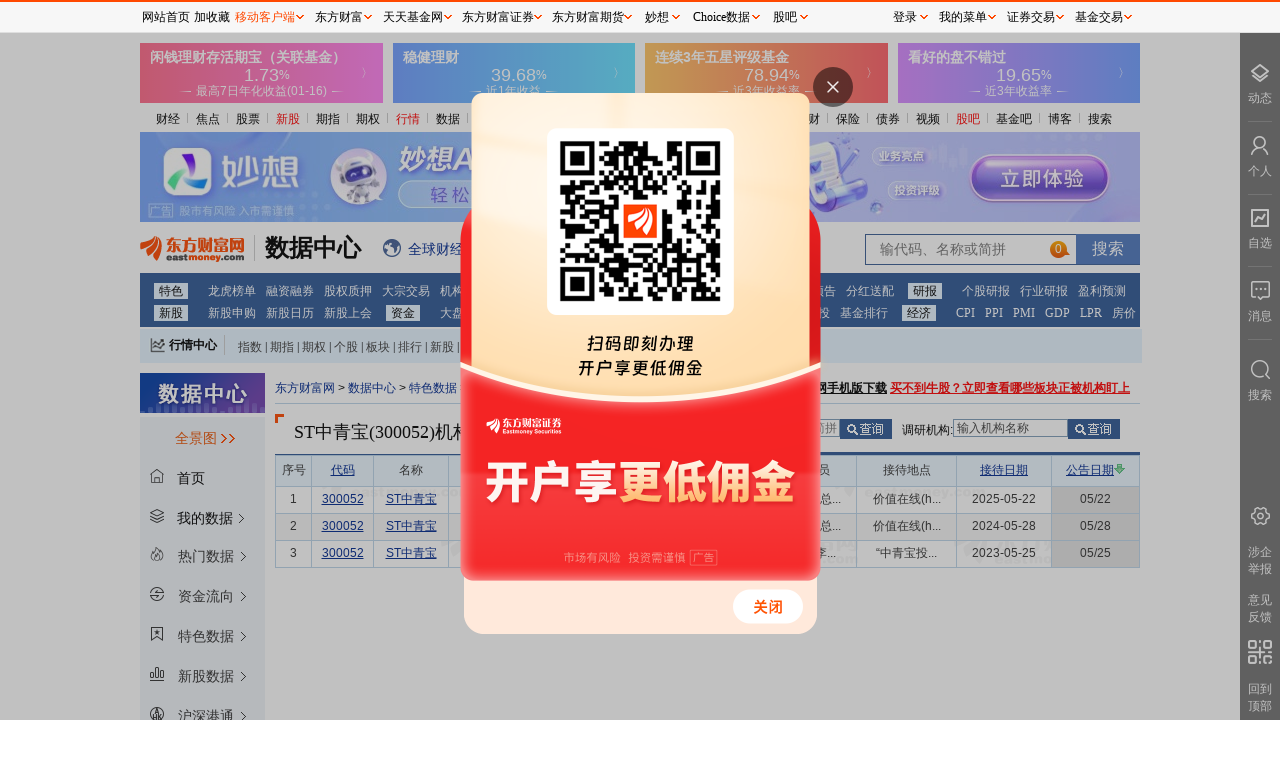

--- FILE ---
content_type: text/html; charset=utf-8
request_url: https://data.eastmoney.com/jgdy/gsjsdy/300052.html
body_size: 16071
content:
<!DOCTYPE html> 
<!-- 2026-01-18 11:34:48 at server[142] -->
<html lang="zh_CN">
<head>
  <meta charset="UTF-8">
  <meta name="keywords" content="机构调研,上市公司调研,特定对象调研,私募调研，基金调研"/>
  <meta name="description" content="东方财富网机构调研数据统计了上市公司接待机构调研的情况，以及投资机构调研各家上市公司的情况。" />
  <meta name="viewport" content="width=device-width, initial-scale=1.0">
  <meta http-equiv="X-UA-Compatible" content="ie=edge">
  <meta name="mobile-agent" content="format=html5; url=https://wap.eastmoney.com">
  <meta name="referrer" content="always">
  <title>机构调研列表 _ 数据中心 _ 东方财富网</title>
  <link rel="stylesheet" href="/newstatic/css/main.css">
  <base target="_blank"> 
  <script>
    var service={ENV:"production"}
  </script>
  <link rel="stylesheet" href="/newstatic/css/jgdy.css">
<script>
    var page_type = "jgdy"; //左侧导航链接标识
    var page_detail_type = "ST中青宝";
    var stockInfo ={"code":"300052","name":"ST中青宝","hycode":"BK1046","hyname":"游戏","market":0,"type":80,"hqCode":"0.300052","marketCode":"SZ300052"};
</script>

</head>
<body>
  <div class="main">
    <div id="topgg"></div>
    <div class="mainnav">
      
    
    <ul>
        <li> 
            <a href="//finance.eastmoney.com/">财经</a><span class="img"></span> </li>
        <li><a href="//finance.eastmoney.com/yaowen.html">焦点</a><span class="img"></span></li>
        <li><a href="//stock.eastmoney.com/">股票</a><span class="img"></span></li>
        <li><span class="red"><a href="//stock.eastmoney.com/newstock.html">新股</a><span class="img"></span></span>
        </li>
        <li><a href="//stock.eastmoney.com/gzqh.html">期指</a><span class="img"></span></li>
        <li><a href="//option.eastmoney.com/">期权</a><span class="img"></span></li>
        <li><span class="red"><a href="//quote.eastmoney.com/flash/sz300059.html">行情</a><span
                    class="img"></span></span></li>
        <li><a href="/">数据</a><span class="img"></span></li>
        <li><a href="//stock.eastmoney.com/global.html">全球</a><span class="img"></span></li>
        <li><a href="//stock.eastmoney.com/america.html">美股</a><span class="img"></span></li>
        <li><a href="//hk.eastmoney.com/">港股</a><span class="img"></span></li>
        <li><a href="//futures.eastmoney.com/">期货</a><span class="img"></span></li>
        <li><a href="//forex.eastmoney.com/">外汇</a><span class="img"></span></li>
        <li><a href="//gold.eastmoney.com">黄金</a><span class="img"></span></li>
        <li><a href="//bank.eastmoney.com/">银行</a><span class="img"></span></li>
        <li><a href="//www.1234567.com.cn/">基金</a><span class="img"></span></li>
        <li><a href="//money.eastmoney.com/">理财</a><span class="img"></span></li>
        <li><a href="//insurance.eastmoney.com/">保险</a><span class="img"></span></li>
        <li><a href="//bond.eastmoney.com/">债券</a><span class="img"></span></li>
        <li><a href="//video.eastmoney.com/">视频</a><span class="img"></span></li>
        <li><span class="red"><a href="//guba.eastmoney.com/">股吧</a><span class="img"></span></span></li>
        <li><a href="//guba.eastmoney.com/jj.html">基金吧</a><span class="img"></span></li>
        <li><a href="//blog.eastmoney.com/">博客</a><span class="img"></span></li>
        <li><a href="//so.eastmoney.com/">搜索</a></li>
    </ul>
 

    </div>
    
    <div class="top2gg"> 
      <iframe width="1000" height="90" frameborder="0" scrolling="no" marginwidth="0" marginheight="0"
        src="//same.eastmoney.com/s?z=eastmoney&c=1312&op=1"></iframe>
    </div>

    <div class="picker_wrap">
      <div class="logo">
    <a href="//www.eastmoney.com/">
        <img src="/newstatic/images/logo.gif" alt="">
    </a>
    <a href="/center/">
        <span class="datacenter-t">数据中心</span>
    </a>
</div>
<div class="expand">
    <span class="icon icon_qqcjkx"></span><a href="//kuaixun.eastmoney.com/"><span class="t">全球财经快讯</span></a>
    <span class="icon icon_qutecenter"></span><a href="//quote.eastmoney.com/center/"><span class="t">行情中心</span></a>
    <span class="icon icon_choice"></span><a href="//choice.eastmoney.com?adid=web_choice_sjzx_website_01_01_01_0"><span class="t">Choice数据</span></a>
    <span class="icon icon_AiMx"></span><a href="//ai.eastmoney.com/miaoxiang/?adid=web_mx_sjzx_website_02_01_01_0"><span class="t">妙想大模型</span></a>
</div>
<div class="searchbox">
    <form action="">
        <input type="text" id="StockCode_bar" class="inp">
        <input type="submit" class="sub" value="搜索">
    </form>
</div>
    </div>

    <div class="mainnav-type"> 
      ﻿<ul><li><a href="http://data.eastmoney.com/center/" >特色</a><a href="http://data.eastmoney.com/stock/lhb.html" >龙虎榜单</a><a href="http://data.eastmoney.com/rzrq/" >融资融券</a><a href="http://data.eastmoney.com/gpzy/" >股权质押</a><a href="http://data.eastmoney.com/dzjy/default.html" >大宗交易</a><a href="http://data.eastmoney.com/jgdy/" >机构调研</a><a href="http://data.eastmoney.com/IF/Data/Contract.html?va=IF" >期指持仓</a><a href="http://data.eastmoney.com/notices/" >公告大全</a><a href="https://xuangu.eastmoney.com/" >条件选股</a></li><li><a href="http://data.eastmoney.com/bbsj/" >财报</a><a href="http://data.eastmoney.com/bbsj/" >业绩报表</a><a href="http://data.eastmoney.com/bbsj/yjyg.html" >最新预告</a><a href="http://data.eastmoney.com/yjfp/" >分红送配</a></li><li><a href="http://data.eastmoney.com/report/" >研报</a><a href="http://data.eastmoney.com/report/stock.jshtml" >个股研报</a><a href="http://data.eastmoney.com/report/industry.jshtml" >行业研报</a><a href="http://data.eastmoney.com/report/profitforecast.jshtml" >盈利预测</a></li><li><a href="http://data.eastmoney.com/xg/" >新股</a><a href="http://data.eastmoney.com/xg/xg/default.html" >新股申购</a><a href="http://data.eastmoney.com/xg/xg/calendar.html" >新股日历</a><a href="http://data.eastmoney.com/xg/gh/default.html" >新股上会</a></li><li><a href="http://data.eastmoney.com/zjlx/" >资金</a><a href="http://data.eastmoney.com/zjlx/dpzjlx.html" >大盘资金</a><a href="http://data.eastmoney.com/zjlx/detail.html" >个股资金</a><a href="http://data.eastmoney.com/bkzj/" >板块资金</a><a href="https://data.eastmoney.com/hsgt/hsgtV2.html" >沪 港 通</a></li><li><a href="http://fund.eastmoney.com/data/" >基金</a><a href="http://fund.eastmoney.com/fund.html" >基金净值</a><a href="http://fund.eastmoney.com/dingtou/syph_yndt.html" >基金定投</a><a href="http://fund.eastmoney.com/data/fundranking.html" >基金排行</a></li><li><a href="http://data.eastmoney.com/cjsj/cpi.html" >经济</a><a href="http://data.eastmoney.com/cjsj/cpi.html" >CPI</a><a href="http://data.eastmoney.com/cjsj/ppi.html" >PPI</a><a href="http://data.eastmoney.com/cjsj/pmi.html" >PMI</a><a href="http://data.eastmoney.com/cjsj/gdp.html" >GDP</a><a href="https://data.eastmoney.com/cjsj/globalRateLPR.html" >LPR</a><a href="http://data.eastmoney.com/cjsj/newhouse.html" >房价</a></li></ul>
    </div>

    <div class="centerbox">
      <div class="label" style="float:left">
    <i class="icon icon_HQCenterBox"></i>
    <a target="_blank" href="//quote.eastmoney.com/center/">行情中心</a>
</div>
<div class="dlable" style="float:left">
    <a target="_blank" href="//js1.eastmoney.com/tg.aspx?ID=654">指数</a>|<a target="_blank"
        href="//js1.eastmoney.com/tg.aspx?ID=655">期指</a>|<a target="_blank"
        href="//js1.eastmoney.com/tg.aspx?ID=3646">期权</a>|<a target="_blank"
        href="//js1.eastmoney.com/tg.aspx?ID=656">个股</a>|<a target="_blank"
        href="//js1.eastmoney.com/tg.aspx?ID=657">板块</a>|<a target="_blank"
        href="//js1.eastmoney.com/tg.aspx?ID=658">排行</a>|<a target="_blank"
        href="//js1.eastmoney.com/tg.aspx?ID=660">新股</a>|<a target="_blank"
        href="//js1.eastmoney.com/tg.aspx?ID=661">基金</a>|<a target="_blank"
        href="//js1.eastmoney.com/tg.aspx?ID=663">港股</a>|<a target="_blank"
        href="//js1.eastmoney.com/tg.aspx?ID=665">美股</a>|<a target="_blank"
        href="//js1.eastmoney.com/tg.aspx?ID=666">期货</a>|<a target="_blank"
        href="//js1.eastmoney.com/tg.aspx?ID=667">外汇</a>|<a target="_blank"
        href="//js1.eastmoney.com/tg.aspx?ID=668">黄金</a>|<a target="_blank"
        href="//js1.eastmoney.com/tg.aspx?ID=669">自选股</a>|<a target="_blank"
        href="//favor.fund.eastmoney.com/">自选基金</a>
</div>
    </div>

    <div class="">
      <div id="hisWrap" class="hisWrap"></div>
    </div>

    <div class="main-content">
      <div class="left_content">
        <div class="leftnav-block">
          <img src="/newstatic/images/left_datacenter.png" alt="">

<div class="qjbox" id="qj_box">
    <span class="alllink">全景图</span>
    <img class="sjqjt_img" src="/newstatic/css/img/sjqjt.gif" alt="">
    <div class="nav_wrap_block">
        <div id="inputbox">
            <span class="label"></span>
            <input placeholder="搜索" name="qjinput" id="qjinput" type="text">
        </div>
        <div class="navbox"></div>
    </div>
</div>

<div class="left-top-home myhome">
    <span class="left_icon icon_home"></span>
    <span>首页</span>
</div>
<div class="left-top-home mydata">
    <span class="left_icon icon_top_mydata"></span>
    <span>我的数据</span>
    <span class="left_more"></span>
    <div class="left_mydata_block">
        <ul id="my_data_infos"></ul>
    </div>
    <div class="tips">
        此功能登录后可查看，请点击<a>登录</a>
    </div>
    <div class="nodata">
        尚无内容，请点击标题右侧☆添加后查看
    </div>

</div>
<!-- 第一层 -->
<ul class="leftnav" id="leftnav">
    
    <li class="firstlevel">
        
        <a class="root-link" href="javascript:void(0);" target="_self">
            
                                <span class="left_icon icon_0"></span>
                <span class="">
                    热门数据
                </span>
                <span class="left_more"></span>
            </a>
            
            <!-- 第二层 -->
            
            <div class="child-block">
                <ul>
                    
                    <li>
                        <a href="http://data.eastmoney.com/hsgtcg/" tracker-eventcode="sjpd_sjzxsy_zcdhlqy_qydj">
                            
                                                                <span class="text2 t_info">
                                                                    沪深港通持股
                            </span>
                        </a>
                        <span class="left_star" data-key="hsgtcg" data-name="沪深港通持股"
                            data-href="http://data.eastmoney.com/hsgtcg/"></span>
                        
                                                            
                        <span class="left_icon_hot"></span>
                        
                                                                    
                    </li>
                    
                    <li>
                        <a href="http://data.eastmoney.com/bbsj/" tracker-eventcode="sjpd_sjzxsy_zcdhlqy_qydj">
                            
                                                                <span class="text2 t_info">
                                                                    最新业绩报表
                            </span>
                        </a>
                        <span class="left_star" data-key="bbsj" data-name="最新业绩报表"
                            data-href="http://data.eastmoney.com/bbsj/"></span>
                        
                                                            
                        <span class="left_icon_hot"></span>
                        
                                                                    
                    </li>
                    
                    <li>
                        <a href="http://data.eastmoney.com/xg/xg/default.html" tracker-eventcode="sjpd_sjzxsy_zcdhlqy_qydj">
                            
                                                                <span class="text2 t_info">
                                                                    新股申购
                            </span>
                        </a>
                        <span class="left_star" data-key="xgsg" data-name="新股申购"
                            data-href="http://data.eastmoney.com/xg/xg/default.html"></span>
                        
                                                            
                        <span class="left_icon_hot"></span>
                        
                                                                    
                    </li>
                    
                    <li>
                        <a href="http://data.eastmoney.com/stock/lhb.html" tracker-eventcode="sjpd_sjzxsy_zcdhlqy_qydj">
                            
                                                                <span class="text2 t_info">
                                                                    龙虎榜单
                            </span>
                        </a>
                        <span class="left_star" data-key="lhbd" data-name="龙虎榜单"
                            data-href="http://data.eastmoney.com/stock/lhb.html"></span>
                        
                                                            
                                                                    
                    </li>
                    
                    <li>
                        <a href="http://data.eastmoney.com/xg/zczsh.html" tracker-eventcode="sjpd_sjzxsy_zcdhlqy_qydj">
                            
                                                                <span class="text2 t_info">
                                                                    注册审核企业
                            </span>
                        </a>
                        <span class="left_star" data-key="zczsh" data-name="注册审核企业"
                            data-href="http://data.eastmoney.com/xg/zczsh.html"></span>
                        
                                                            
                                                                    
                    </li>
                    
                    <li>
                        <a href="http://data.eastmoney.com/gzfx/" tracker-eventcode="sjpd_sjzxsy_zcdhlqy_qydj">
                            
                                                                <span class="text2 t_info">
                                                                    估值分析
                            </span>
                        </a>
                        <span class="left_star" data-key="gzfx" data-name="估值分析"
                            data-href="http://data.eastmoney.com/gzfx/"></span>
                        
                                                            
                                                                    
                    </li>
                    
                </ul>
            </div>
            
                                        
    </li>
    
    <li class="firstlevel">
        
            <a class="root-link" href="http://data.eastmoney.com/zjlx/" tracker-eventcode="sjpd_sjzxsy_zcdhlqy_qydj">
                
                                <span class="left_icon icon_1"></span>
                <span class="">
                    资金流向
                </span>
                <span class="left_more"></span>
            </a>
            
            <!-- 第二层 -->
            
            <div class="child-block">
                <ul>
                    
                    <li>
                        <a href="http://data.eastmoney.com/zjlx/dpzjlx.html" tracker-eventcode="sjpd_sjzxsy_zcdhlqy_qydj">
                            
                                                                <span class="text2 t_info">
                                                                    大盘资金流
                            </span>
                        </a>
                        <span class="left_star" data-key="dpzjl" data-name="大盘资金流"
                            data-href="http://data.eastmoney.com/zjlx/dpzjlx.html"></span>
                        
                                                            
                                                                    
                    </li>
                    
                    <li>
                        <a href="http://data.eastmoney.com/zjlx/detail.html" tracker-eventcode="sjpd_sjzxsy_zcdhlqy_qydj">
                            
                                                                <span class="text2 t_info">
                                                                    个股资金流
                            </span>
                        </a>
                        <span class="left_star" data-key="ggzjl" data-name="个股资金流"
                            data-href="http://data.eastmoney.com/zjlx/detail.html"></span>
                        
                                                            
                                                                    
                    </li>
                    
                    <li>
                        <a href="http://data.eastmoney.com/zjlx/list.html" tracker-eventcode="sjpd_sjzxsy_zcdhlqy_qydj">
                            
                                                                <span class="text2 t_info">
                                                                    主力排名
                            </span>
                        </a>
                        <span class="left_star" data-key="zlpm" data-name="主力排名"
                            data-href="http://data.eastmoney.com/zjlx/list.html"></span>
                        
                                                            
                                                                    
                    </li>
                    
                    <li>
                        <a href="http://data.eastmoney.com/bkzj/" tracker-eventcode="sjpd_sjzxsy_zcdhlqy_qydj">
                            
                                                                <span class="text2 t_info">
                                                                    板块资金
                            </span>
                        </a>
                        <span class="left_star" data-key="bkzj" data-name="板块资金"
                            data-href="http://data.eastmoney.com/bkzj/"></span>
                        
                                                            
                                                                    
                    </li>
                    
                    <li>
                        <a href="http://data.eastmoney.com/bkzj/hy.html" tracker-eventcode="sjpd_sjzxsy_zcdhlqy_qydj">
                            
                                                                <span class="text2 t_info">
                                                                    行业资金流
                            </span>
                        </a>
                        <span class="left_star" data-key="hyzjl" data-name="行业资金流"
                            data-href="http://data.eastmoney.com/bkzj/hy.html"></span>
                        
                                                            
                                                                    
                    </li>
                    
                    <li>
                        <a href="http://data.eastmoney.com/bkzj/gn.html" tracker-eventcode="sjpd_sjzxsy_zcdhlqy_qydj">
                            
                                                                <span class="text2 t_info">
                                                                    概念资金流
                            </span>
                        </a>
                        <span class="left_star" data-key="gnzjl" data-name="概念资金流"
                            data-href="http://data.eastmoney.com/bkzj/gn.html"></span>
                        
                                                            
                                                                    
                    </li>
                    
                    <li>
                        <a href="http://data.eastmoney.com/bkzj/dy.html" tracker-eventcode="sjpd_sjzxsy_zcdhlqy_qydj">
                            
                                                                <span class="text2 t_info">
                                                                    地域资金流
                            </span>
                        </a>
                        <span class="left_star" data-key="dyzjl" data-name="地域资金流"
                            data-href="http://data.eastmoney.com/bkzj/dy.html"></span>
                        
                                                            
                                                                    
                    </li>
                    
                    <li>
                        <a href="http://data.eastmoney.com/bkzj/jlr.html" tracker-eventcode="sjpd_sjzxsy_zcdhlqy_qydj">
                            
                                                                <span class="text2 t_info">
                                                                    资金流监测
                            </span>
                        </a>
                        <span class="left_star" data-key="zjljc" data-name="资金流监测"
                            data-href="http://data.eastmoney.com/bkzj/jlr.html"></span>
                        
                                                            
                                                                    
                    </li>
                    
                    <li>
                        <a href="https://data.eastmoney.com/hsgt/hsgtV2.html" tracker-eventcode="sjpd_sjzxsy_zcdhlqy_qydj">
                            
                                                                <span class="text2 t_info">
                                                                    沪深港通资金
                            </span>
                        </a>
                        <span class="left_star" data-key="hsgt" data-name="沪深港通资金"
                            data-href="https://data.eastmoney.com/hsgt/hsgtV2.html"></span>
                        
                                                            
                                                                    
                    </li>
                    
                    <li>
                        <a href="https://data.eastmoney.com/hsgt/hsgtDetail/sdcjg.html" tracker-eventcode="sjpd_sjzxsy_zcdhlqy_qydj">
                            
                                                                <span class="text2 t_info">
                                                                    沪深港通成交
                            </span>
                        </a>
                        <span class="left_star" data-key="sdcjg" data-name="沪深港通成交"
                            data-href="https://data.eastmoney.com/hsgt/hsgtDetail/sdcjg.html"></span>
                        
                                                            
                                                                    
                    </li>
                    
                    <li>
                        <a href="https://data.eastmoney.com/hsgtV2/hsgtDetail/ggzj.html" tracker-eventcode="sjpd_sjzxsy_zcdhlqy_qydj">
                            
                                                                <span class="text2 t_info">
                                                                    沪深港通持股
                            </span>
                        </a>
                        <span class="left_star" data-key="" data-name="沪深港通持股"
                            data-href="https://data.eastmoney.com/hsgtV2/hsgtDetail/ggzj.html"></span>
                        
                                                            
                                                                    
                    </li>
                    
                </ul>
            </div>
            
                                        
    </li>
    
    <li class="firstlevel">
        
            <a class="root-link" href="http://data.eastmoney.com/stock/lhb.html" tracker-eventcode="sjpd_sjzxsy_zcdhlqy_qydj">
                
                                <span class="left_icon icon_2"></span>
                <span class="">
                    特色数据
                </span>
                <span class="left_more"></span>
            </a>
            
            <div class="child-block" id="left_special_wrap">
                
                <ul class="item_wrap_ul" style="float:left;">
                    
                    <li>
                        <span class="lab">
                            A
                        </span>
                        <a href="http://quote.eastmoney.com/center/list.html#absh_0_4" tracker-eventcode="sjpd_sjzxsy_zcdhlqy_qydj">
                            <span class="name t_info">
                                AB股比价
                            </span>
                            
                                                </a>
                                                <span class="left_star" data-key="abg"
                            data-name="AB股比价"
                            data-href="http://quote.eastmoney.com/center/list.html#absh_0_4"></span>
                            
                                            </li>
                                            
                    <li>
                        <span class="lab">
                            
                        </span>
                        <a href="http://quote.eastmoney.com/center/list.html#ah_1" tracker-eventcode="sjpd_sjzxsy_zcdhlqy_qydj">
                            <span class="name t_info">
                                AH股比价
                            </span>
                            
                                                </a>
                                                <span class="left_star" data-key="ahg"
                            data-name="AH股比价"
                            data-href="http://quote.eastmoney.com/center/list.html#ah_1"></span>
                            
                                            </li>
                                            
                    <li>
                        <span class="lab">
                            B
                        </span>
                        <a href="http://data.eastmoney.com/bgcz/" tracker-eventcode="sjpd_sjzxsy_zcdhlqy_qydj">
                            <span class="name t_info">
                                并购重组
                            </span>
                            
                                                </a>
                                                <span class="left_star" data-key="bgcz"
                            data-name="并购重组"
                            data-href="http://data.eastmoney.com/bgcz/"></span>
                            
                                            </li>
                                            
                    <li>
                        <span class="lab">
                            C
                        </span>
                        <a href="http://data.eastmoney.com/dcrl/" tracker-eventcode="sjpd_sjzxsy_zcdhlqy_qydj">
                            <span class="name t_info">
                                财经日历
                            </span>
                            
                                                </a>
                                                <span class="left_star" data-key="cjrl"
                            data-name="财经日历"
                            data-href="http://data.eastmoney.com/dcrl/"></span>
                            
                                            </li>
                                            
                    <li>
                        <span class="lab">
                            
                        </span>
                        <a href="https://data.eastmoney.com/other/index/" tracker-eventcode="sjpd_sjzxsy_zcdhlqy_qydj">
                            <span class="name t_info">
                                成分股数据
                            </span>
                            
                                                </a>
                                                <span class="left_star" data-key="cfgsj"
                            data-name="成分股数据"
                            data-href="https://data.eastmoney.com/other/index/"></span>
                            
                                            </li>
                                            
                    <li>
                        <span class="lab">
                            D
                        </span>
                        <a href="http://data.eastmoney.com/dzjy/default.html" tracker-eventcode="sjpd_sjzxsy_zcdhlqy_qydj">
                            <span class="name t_info">
                                大宗交易
                            </span>
                            
                                                </a>
                                                <span class="left_star" data-key="dzjy"
                            data-name="大宗交易"
                            data-href="http://data.eastmoney.com/dzjy/default.html"></span>
                            
                                            </li>
                                            
                    <li>
                        <span class="lab">
                            F
                        </span>
                        <a href="http://data.eastmoney.com/yjfp/" tracker-eventcode="sjpd_sjzxsy_zcdhlqy_qydj">
                            <span class="name t_info">
                                分红送配
                            </span>
                            
                                                </a>
                                                <span class="left_star" data-key="yjfp"
                            data-name="分红送配"
                            data-href="http://data.eastmoney.com/yjfp/"></span>
                            
                                            </li>
                                            
                    <li>
                        <span class="lab">
                            
                        </span>
                        <a href="http://data.eastmoney.com/invest/invest/default.html" tracker-eventcode="sjpd_sjzxsy_zcdhlqy_qydj">
                            <span class="name t_info">
                                分析师指数
                            </span>
                            
                                                </a>
                                                <span class="left_star" data-key="fxszs"
                            data-name="分析师指数"
                            data-href="http://data.eastmoney.com/invest/invest/default.html"></span>
                            
                                            </li>
                                            
                    <li>
                        <span class="lab">
                            G
                        </span>
                        <a href="http://data.eastmoney.com/other/gs.html" tracker-eventcode="sjpd_sjzxsy_zcdhlqy_qydj">
                            <span class="name t_info">
                                个税计算器
                            </span>
                            
                                                </a>
                                                <span class="left_star" data-key="gsjs"
                            data-name="个税计算器"
                            data-href="http://data.eastmoney.com/other/gs.html"></span>
                            
                                            </li>
                                            
                    <li>
                        <span class="lab">
                            
                        </span>
                        <a href="http://data.eastmoney.com/gstc/" tracker-eventcode="sjpd_sjzxsy_zcdhlqy_qydj">
                            <span class="name t_info">
                                公司题材
                            </span>
                            
                                                </a>
                                                <span class="left_star" data-key="gstc"
                            data-name="公司题材"
                            data-href="http://data.eastmoney.com/gstc/"></span>
                            
                                            </li>
                                            
                    <li>
                        <span class="lab">
                            
                        </span>
                        <a href="http://data.eastmoney.com/gstz/" tracker-eventcode="sjpd_sjzxsy_zcdhlqy_qydj">
                            <span class="name t_info">
                                公司投资
                            </span>
                            
                                                </a>
                                                <span class="left_star" data-key="gstz"
                            data-name="公司投资"
                            data-href="http://data.eastmoney.com/gstz/"></span>
                            
                                            </li>
                                            
                    <li>
                        <span class="lab">
                            
                        </span>
                        <a href="http://data.eastmoney.com/gzfx/" tracker-eventcode="sjpd_sjzxsy_zcdhlqy_qydj">
                            <span class="name t_info">
                                估值分析
                            </span>
                            
                            <span class="left_spe_hot"></span>
                            
                                                </a>
                                                <span class="left_star" data-key="gzfx"
                            data-name="估值分析"
                            data-href="http://data.eastmoney.com/gzfx/"></span>
                            
                            <span class="left_icon_new"></span>
                            
                                            </li>
                                            
                    <li>
                        <span class="lab">
                            
                        </span>
                        <a href="http://data.eastmoney.com/gddh/" tracker-eventcode="sjpd_sjzxsy_zcdhlqy_qydj">
                            <span class="name t_info">
                                股东大会
                            </span>
                            
                                                </a>
                                                <span class="left_star" data-key="gddh"
                            data-name="股东大会"
                            data-href="http://data.eastmoney.com/gddh/"></span>
                            
                                            </li>
                                            
                    <li>
                        <span class="lab">
                            
                        </span>
                        <a href="http://data.eastmoney.com/gdggcg/" tracker-eventcode="sjpd_sjzxsy_zcdhlqy_qydj">
                            <span class="name t_info">
                                股东高管持股
                            </span>
                            
                            <span class="left_spe_hot"></span>
                            
                                                </a>
                                                <span class="left_star" data-key="gdggcg"
                            data-name="股东高管持股"
                            data-href="http://data.eastmoney.com/gdggcg/"></span>
                            
                                            </li>
                                            
                    <li>
                        <span class="lab">
                            
                        </span>
                        <a href="http://data.eastmoney.com/gphg/" tracker-eventcode="sjpd_sjzxsy_zcdhlqy_qydj">
                            <span class="name t_info">
                                股票回购
                            </span>
                            
                                                </a>
                                                <span class="left_star" data-key="gphg"
                            data-name="股票回购"
                            data-href="http://data.eastmoney.com/gphg/"></span>
                            
                                            </li>
                                            
                    <li>
                        <span class="lab">
                            
                        </span>
                        <a href="http://data.eastmoney.com/cjsj/gpjytj.html" tracker-eventcode="sjpd_sjzxsy_zcdhlqy_qydj">
                            <span class="name t_info">
                                股票统计
                            </span>
                            
                                                </a>
                                                <span class="left_star" data-key="gptj"
                            data-name="股票统计"
                            data-href="http://data.eastmoney.com/cjsj/gpjytj.html"></span>
                            
                                            </li>
                                            
                    <li>
                        <span class="lab">
                            
                        </span>
                        <a href="http://data.eastmoney.com/cjsj/gpkhsj.html" tracker-eventcode="sjpd_sjzxsy_zcdhlqy_qydj">
                            <span class="name t_info">
                                股票账户统计(月)
                            </span>
                            
                                                </a>
                                                <span class="left_star" data-key="gpkhsj"
                            data-name="股票账户统计(月)"
                            data-href="http://data.eastmoney.com/cjsj/gpkhsj.html"></span>
                            
                                            </li>
                                            
                    <li>
                        <span class="lab">
                            
                        </span>
                        <a href="http://data.eastmoney.com/gpzy/" tracker-eventcode="sjpd_sjzxsy_zcdhlqy_qydj">
                            <span class="name t_info">
                                股权质押
                            </span>
                            
                                                </a>
                                                <span class="left_star" data-key="gpzy"
                            data-name="股权质押"
                            data-href="http://data.eastmoney.com/gpzy/"></span>
                            
                            <span class="left_icon_new"></span>
                            
                                            </li>
                                            
                    <li>
                        <span class="lab">
                            
                        </span>
                        <a href="http://data.eastmoney.com/gljy/" tracker-eventcode="sjpd_sjzxsy_zcdhlqy_qydj">
                            <span class="name t_info">
                                关联交易
                            </span>
                            
                                                </a>
                                                <span class="left_star" data-key="gljy"
                            data-name="关联交易"
                            data-href="http://data.eastmoney.com/gljy/"></span>
                            
                                            </li>
                                            
                </ul>
                
                <ul class="item_wrap_ul" style="float:left;">
                    
                    <li>
                        <span class="lab">
                            J
                        </span>
                        <a href="http://data.eastmoney.com/jgdy/" tracker-eventcode="sjpd_sjzxsy_zcdhlqy_qydj">
                            <span class="name t_info">
                                机构调研
                            </span>
                            
                                                </a>
                                                <span class="left_star" data-key="jgdy"
                            data-name="机构调研"
                            data-href="http://data.eastmoney.com/jgdy/"></span>
                            
                                            </li>
                                            
                    <li>
                        <span class="lab">
                            
                        </span>
                        <a href="http://data.eastmoney.com/cjsj/bankTransfer.html" tracker-eventcode="sjpd_sjzxsy_zcdhlqy_qydj">
                            <span class="name t_info">
                                交易结算资金
                            </span>
                            
                                                </a>
                                                <span class="left_star" data-key="jyjszj"
                            data-name="交易结算资金"
                            data-href="http://data.eastmoney.com/cjsj/bankTransfer.html"></span>
                            
                                            </li>
                                            
                    <li>
                        <span class="lab">
                            L
                        </span>
                        <a href="http://data.eastmoney.com/stock/lhb.html" tracker-eventcode="sjpd_sjzxsy_zcdhlqy_qydj">
                            <span class="name t_info">
                                龙虎榜单
                            </span>
                            
                                                </a>
                                                <span class="left_star" data-key="lhbd"
                            data-name="龙虎榜单"
                            data-href="http://data.eastmoney.com/stock/lhb.html"></span>
                            
                                            </li>
                                            
                    <li>
                        <span class="lab">
                            
                        </span>
                        <a href="http://data.eastmoney.com/cjsj/globalRateLPR.html" tracker-eventcode="sjpd_sjzxsy_zcdhlqy_qydj">
                            <span class="name t_info">
                                LPR数据
                            </span>
                            
                                                </a>
                                                <span class="left_star" data-key="zmgzsyl"
                            data-name="LPR数据"
                            data-href="http://data.eastmoney.com/cjsj/globalRateLPR.html"></span>
                            
                                            </li>
                                            
                    <li>
                        <span class="lab">
                            Q
                        </span>
                        <a href="http://data.eastmoney.com/stockcomment/" tracker-eventcode="sjpd_sjzxsy_zcdhlqy_qydj">
                            <span class="name t_info">
                                千股千评
                            </span>
                            
                                                </a>
                                                <span class="left_star" data-key="qgqp"
                            data-name="千股千评"
                            data-href="http://data.eastmoney.com/stockcomment/"></span>
                            
                                            </li>
                                            
                    <li>
                        <span class="lab">
                            
                        </span>
                        <a href="http://data.eastmoney.com/other/qsjy.html" tracker-eventcode="sjpd_sjzxsy_zcdhlqy_qydj">
                            <span class="name t_info">
                                券商业绩月报
                            </span>
                            
                                                </a>
                                                <span class="left_star" data-key="qsyj"
                            data-name="券商业绩月报"
                            data-href="http://data.eastmoney.com/other/qsjy.html"></span>
                            
                                            </li>
                                            
                    <li>
                        <span class="lab">
                            R
                        </span>
                        <a href="http://data.eastmoney.com/rzrq/" tracker-eventcode="sjpd_sjzxsy_zcdhlqy_qydj">
                            <span class="name t_info">
                                融资融券
                            </span>
                            
                                                </a>
                                                <span class="left_star" data-key="rzrq"
                            data-name="融资融券"
                            data-href="http://data.eastmoney.com/rzrq/"></span>
                            
                                            </li>
                                            
                    <li>
                        <span class="lab">
                            
                        </span>
                        <a href="http://data.eastmoney.com/rzrq/zhtjday.html" tracker-eventcode="sjpd_sjzxsy_zcdhlqy_qydj">
                            <span class="name t_info">
                                融资融券账户统计
                            </span>
                            
                                                </a>
                                                <span class="left_star" data-key="zhtjday"
                            data-name="融资融券账户统计"
                            data-href="http://data.eastmoney.com/rzrq/zhtjday.html"></span>
                            
                                            </li>
                                            
                    <li>
                        <span class="lab">
                            S
                        </span>
                        <a href="http://data.eastmoney.com/sy/" tracker-eventcode="sjpd_sjzxsy_zcdhlqy_qydj">
                            <span class="name t_info">
                                商誉专题
                            </span>
                            
                                                </a>
                                                <span class="left_star" data-key="sy"
                            data-name="商誉专题"
                            data-href="http://data.eastmoney.com/sy/"></span>
                            
                                            </li>
                                            
                    <li>
                        <span class="lab">
                            T
                        </span>
                        <a href="https://xuangu.eastmoney.com/" tracker-eventcode="sjpd_sjzxsy_zcdhlqy_qydj">
                            <span class="name t_info">
                                条件选股
                            </span>
                            
                                                </a>
                                                <span class="left_star" data-key="tjxg"
                            data-name="条件选股"
                            data-href="https://xuangu.eastmoney.com/"></span>
                            
                                            </li>
                                            
                    <li>
                        <span class="lab">
                            
                        </span>
                        <a href="http://data.eastmoney.com/tfpxx/" tracker-eventcode="sjpd_sjzxsy_zcdhlqy_qydj">
                            <span class="name t_info">
                                停复牌信息
                            </span>
                            
                                                </a>
                                                <span class="left_star" data-key="tfp"
                            data-name="停复牌信息"
                            data-href="http://data.eastmoney.com/tfpxx/"></span>
                            
                                            </li>
                                            
                    <li>
                        <span class="lab">
                            W
                        </span>
                        <a href="http://data.eastmoney.com/wtlc/" tracker-eventcode="sjpd_sjzxsy_zcdhlqy_qydj">
                            <span class="name t_info">
                                委托理财
                            </span>
                            
                                                </a>
                                                <span class="left_star" data-key="wtlc"
                            data-name="委托理财"
                            data-href="http://data.eastmoney.com/wtlc/"></span>
                            
                                            </li>
                                            
                    <li>
                        <span class="lab">
                            Y
                        </span>
                        <a href="http://data.eastmoney.com/cjsj/oil_default.html" tracker-eventcode="sjpd_sjzxsy_zcdhlqy_qydj">
                            <span class="name t_info">
                                油价
                            </span>
                            
                                                </a>
                                                <span class="left_star" data-key="yj"
                            data-name="油价"
                            data-href="http://data.eastmoney.com/cjsj/oil_default.html"></span>
                            
                                            </li>
                                            
                    <li>
                        <span class="lab">
                            Z
                        </span>
                        <a href="http://data.eastmoney.com/kcb/zlpskcj.html" tracker-eventcode="sjpd_sjzxsy_zcdhlqy_qydj">
                            <span class="name t_info">
                                战略配售可出借
                            </span>
                            
                                                </a>
                                                <span class="left_star" data-key="zlpskcj"
                            data-name="战略配售可出借"
                            data-href="http://data.eastmoney.com/kcb/zlpskcj.html"></span>
                            
                                            </li>
                                            
                    <li>
                        <span class="lab">
                            
                        </span>
                        <a href="http://data.eastmoney.com/zdht/" tracker-eventcode="sjpd_sjzxsy_zcdhlqy_qydj">
                            <span class="name t_info">
                                重大合同
                            </span>
                            
                                                </a>
                                                <span class="left_star" data-key="zdht"
                            data-name="重大合同"
                            data-href="http://data.eastmoney.com/zdht/"></span>
                            
                                            </li>
                                            
                    <li>
                        <span class="lab">
                            
                        </span>
                        <a href="http://data.eastmoney.com/gjdcg/" tracker-eventcode="sjpd_sjzxsy_zcdhlqy_qydj">
                            <span class="name t_info">
                                重要机构持股
                            </span>
                            
                                                </a>
                                                <span class="left_star" data-key="gjdcg"
                            data-name="重要机构持股"
                            data-href="http://data.eastmoney.com/gjdcg/"></span>
                            
                                            </li>
                                            
                    <li>
                        <span class="lab">
                            
                        </span>
                        <a href="http://data.eastmoney.com/zlsj/" tracker-eventcode="sjpd_sjzxsy_zcdhlqy_qydj">
                            <span class="name t_info">
                                主力数据
                            </span>
                            
                                                </a>
                                                <span class="left_star" data-key="zlsj"
                            data-name="主力数据"
                            data-href="http://data.eastmoney.com/zlsj/"></span>
                            
                                            </li>
                                            
                    <li>
                        <span class="lab">
                            
                        </span>
                        <a href="http://data.eastmoney.com/xg/zczsh.html" tracker-eventcode="sjpd_sjzxsy_zcdhlqy_qydj">
                            <span class="name t_info">
                                注册审核
                            </span>
                            
                            <span class="left_spe_hot"></span>
                            
                                                </a>
                                                <span class="left_star" data-key="zczsh"
                            data-name="注册审核"
                            data-href="http://data.eastmoney.com/xg/zczsh.html"></span>
                            
                                            </li>
                                            
                    <li>
                        <span class="lab">
                            
                        </span>
                        <a href="http://data.eastmoney.com/zrt/" tracker-eventcode="sjpd_sjzxsy_zcdhlqy_qydj">
                            <span class="name t_info">
                                转融通
                            </span>
                            
                                                </a>
                                                <span class="left_star" data-key="zrt"
                            data-name="转融通"
                            data-href="http://data.eastmoney.com/zrt/"></span>
                            
                                            </li>
                                            
                </ul>
                
            </div>
            
    </li>
    
    <li class="firstlevel">
        
            <a class="root-link" href="http://data.eastmoney.com/xg/" tracker-eventcode="sjpd_sjzxsy_zcdhlqy_qydj">
                
                                <span class="left_icon icon_3"></span>
                <span class="">
                    新股数据
                </span>
                <span class="left_more"></span>
            </a>
            
            <!-- 第二层 -->
            
            <div class="child-block">
                <ul>
                    
                    <li>
                        <a href="http://data.eastmoney.com/xg/xg/default.html" tracker-eventcode="sjpd_sjzxsy_zcdhlqy_qydj">
                            
                                                                <span class="text2 t_info">
                                                                    新股申购
                            </span>
                        </a>
                        <span class="left_star" data-key="xgsg" data-name="新股申购"
                            data-href="http://data.eastmoney.com/xg/xg/default.html"></span>
                        
                                                            
                                                                    
                    </li>
                    
                    <li>
                        <a href="https://data.eastmoney.com/reits/" tracker-eventcode="sjpd_sjzxsy_zcdhlqy_qydj">
                            
                                                                <span class="text2 t_info">
                                                                    Reits申购
                            </span>
                        </a>
                        <span class="left_star" data-key="" data-name="Reits申购"
                            data-href="https://data.eastmoney.com/reits/"></span>
                        
                                                            
                                                                    
                    </li>
                    
                    <li>
                        <a href="http://data.eastmoney.com/kzz/default.html" tracker-eventcode="sjpd_sjzxsy_zcdhlqy_qydj">
                            
                                                                <span class="text2 t_info">
                                                                    可转债
                            </span>
                        </a>
                        <span class="left_star" data-key="kzz" data-name="可转债"
                            data-href="http://data.eastmoney.com/kzz/default.html"></span>
                        
                                                            
                                                                    
                    </li>
                    
                    <li>
                        <a href="https://data.eastmoney.com/xg/ipo" tracker-eventcode="sjpd_sjzxsy_zcdhlqy_qydj">
                            
                                                                <span class="text2 t_info">
                                                                    IPO审核信息
                            </span>
                        </a>
                        <span class="left_star" data-key="" data-name="IPO审核信息"
                            data-href="https://data.eastmoney.com/xg/ipo"></span>
                        
                                                            
                                                                    
                    </li>
                    
                    <li>
                        <a href="http://data.eastmoney.com/xg/xg/calendar.html" tracker-eventcode="sjpd_sjzxsy_zcdhlqy_qydj">
                            
                                                                <span class="text2 t_info">
                                                                    新股日历
                            </span>
                        </a>
                        <span class="left_star" data-key="xgrl" data-name="新股日历"
                            data-href="http://data.eastmoney.com/xg/xg/calendar.html"></span>
                        
                                                            
                                                                    
                    </li>
                    
                    <li>
                        <a href="http://data.eastmoney.com/xg/gh/default.html" tracker-eventcode="sjpd_sjzxsy_zcdhlqy_qydj">
                            
                                                                <span class="text2 t_info">
                                                                    新股上会
                            </span>
                        </a>
                        <span class="left_star" data-key="xgsh" data-name="新股上会"
                            data-href="http://data.eastmoney.com/xg/gh/default.html"></span>
                        
                                                            
                                                                    
                    </li>
                    
                    <li>
                        <a href="https://data.eastmoney.com/xg/ipo/fd.html" tracker-eventcode="sjpd_sjzxsy_zcdhlqy_qydj">
                            
                                                                <span class="text2 t_info">
                                                                    备案辅导信息
                            </span>
                        </a>
                        <span class="left_star" data-key="" data-name="备案辅导信息"
                            data-href="https://data.eastmoney.com/xg/ipo/fd.html"></span>
                        
                                                            
                                                                    
                    </li>
                    
                    <li>
                        <a href="http://data.eastmoney.com/xg/xg/chart/zql.html" tracker-eventcode="sjpd_sjzxsy_zcdhlqy_qydj">
                            
                                                                <span class="text2 t_info">
                                                                    新股解析
                            </span>
                        </a>
                        <span class="left_star" data-key="xgjx" data-name="新股解析"
                            data-href="http://data.eastmoney.com/xg/xg/chart/zql.html"></span>
                        
                                                            
                                                                    
                    </li>
                    
                    <li>
                        <a href="http://data.eastmoney.com/other/gkzf.html" tracker-eventcode="sjpd_sjzxsy_zcdhlqy_qydj">
                            
                                                                <span class="text2 t_info">
                                                                    增发
                            </span>
                        </a>
                        <span class="left_star" data-key="gkzf" data-name="增发"
                            data-href="http://data.eastmoney.com/other/gkzf.html"></span>
                        
                                                            
                                                                    
                    </li>
                    
                    <li>
                        <a href="http://data.eastmoney.com/zrz/pg.html" tracker-eventcode="sjpd_sjzxsy_zcdhlqy_qydj">
                            
                                                                <span class="text2 t_info">
                                                                    配股
                            </span>
                        </a>
                        <span class="left_star" data-key="pg" data-name="配股"
                            data-href="http://data.eastmoney.com/zrz/pg.html"></span>
                        
                                                            
                                                                    
                    </li>
                    
                    <li>
                        <a href="https://data.eastmoney.com/xg/ipo/dbqy.html" tracker-eventcode="sjpd_sjzxsy_zcdhlqy_qydj">
                            
                                                                <span class="text2 t_info">
                                                                    三板达标企业
                            </span>
                        </a>
                        <span class="left_star" data-key="" data-name="三板达标企业"
                            data-href="https://data.eastmoney.com/xg/ipo/dbqy.html"></span>
                        
                                                            
                                                                    
                    </li>
                    
                </ul>
            </div>
            
                                        
    </li>
    
    <li class="firstlevel">
        
            <a class="root-link" href="http://data.eastmoney.com/hsgt/index.html" tracker-eventcode="sjpd_sjzxsy_zcdhlqy_qydj">
                
                                <span class="left_icon icon_4"></span>
                <span class="">
                    沪深港通
                </span>
                <span class="left_more"></span>
            </a>
            
            <!-- 第二层 -->
            
            <div class="child-block">
                <ul>
                    
                    <li>
                        <a href="https://data.eastmoney.com/hsgt/hsgtV2.html" tracker-eventcode="sjpd_sjzxsy_zcdhlqy_qydj">
                            
                                                                <span class="text2 t_info">
                                                                    沪深港通资金
                            </span>
                        </a>
                        <span class="left_star" data-key="hsgt" data-name="沪深港通资金"
                            data-href="https://data.eastmoney.com/hsgt/hsgtV2.html"></span>
                        
                                                            
                                                                    
                    </li>
                    
                    <li>
                        <a href="https://data.eastmoney.com/hsgtV2/hsgtDetail/sdcjg.html" tracker-eventcode="sjpd_sjzxsy_zcdhlqy_qydj">
                            
                                                                <span class="text2 t_info">
                                                                    沪深港通成交
                            </span>
                        </a>
                        <span class="left_star" data-key="" data-name="沪深港通成交"
                            data-href="https://data.eastmoney.com/hsgtV2/hsgtDetail/sdcjg.html"></span>
                        
                                                            
                                                                    
                    </li>
                    
                    <li>
                        <a href="https://data.eastmoney.com/hsgtV2/hsgtDetail/ggzj.html" tracker-eventcode="sjpd_sjzxsy_zcdhlqy_qydj">
                            
                                                                <span class="text2 t_info">
                                                                    沪深港通持股
                            </span>
                        </a>
                        <span class="left_star" data-key="" data-name="沪深港通持股"
                            data-href="https://data.eastmoney.com/hsgtV2/hsgtDetail/ggzj.html"></span>
                        
                                                            
                                                                    
                    </li>
                    
                </ul>
            </div>
            
                                        
    </li>
    
    <li class="firstlevel">
        
            <a class="root-link" href="http://data.eastmoney.com/notices/" tracker-eventcode="sjpd_sjzxsy_zcdhlqy_qydj">
                
                                <span class="left_icon icon_5"></span>
                <span class="">
                    公告大全
                </span>
                <span class="left_more"></span>
            </a>
            
            <!-- 第二层 -->
            
            <div class="child-block">
                <ul>
                    
                    <li>
                        <a href="http://data.eastmoney.com/notices/" tracker-eventcode="sjpd_sjzxsy_zcdhlqy_qydj">
                            
                                                                <span class="text2 t_info">
                                                                    沪深京A股公告
                            </span>
                        </a>
                        <span class="left_star" data-key="ggdq_hsa" data-name="沪深京A股公告"
                            data-href="http://data.eastmoney.com/notices/"></span>
                        
                                                            
                                                                    
                    </li>
                    
                    <li>
                        <a href="http://data.eastmoney.com/notices/sha.html" tracker-eventcode="sjpd_sjzxsy_zcdhlqy_qydj">
                            
                                                                <span class="text2 t_info">
                                                                    沪市A股公告
                            </span>
                        </a>
                        <span class="left_star" data-key="ggdq_sha" data-name="沪市A股公告"
                            data-href="http://data.eastmoney.com/notices/sha.html"></span>
                        
                                                            
                                                                    
                    </li>
                    
                    <li>
                        <a href="http://data.eastmoney.com/notices/sza.html" tracker-eventcode="sjpd_sjzxsy_zcdhlqy_qydj">
                            
                                                                <span class="text2 t_info">
                                                                    深市A股公告
                            </span>
                        </a>
                        <span class="left_star" data-key="ggdq_sza" data-name="深市A股公告"
                            data-href="http://data.eastmoney.com/notices/sza.html"></span>
                        
                                                            
                                                                    
                    </li>
                    
                    <li>
                        <a href="http://data.eastmoney.com/notices/bja.html" tracker-eventcode="sjpd_sjzxsy_zcdhlqy_qydj">
                            
                                                                <span class="text2 t_info">
                                                                    京市A股公告
                            </span>
                        </a>
                        <span class="left_star" data-key="ggdq_bja" data-name="京市A股公告"
                            data-href="http://data.eastmoney.com/notices/bja.html"></span>
                        
                                                            
                                                                    
                    </li>
                    
                    <li>
                        <a href="http://data.eastmoney.com/notices/cyb.html" tracker-eventcode="sjpd_sjzxsy_zcdhlqy_qydj">
                            
                                                                <span class="text2 t_info">
                                                                    创业板公告
                            </span>
                        </a>
                        <span class="left_star" data-key="ggdq_cyb" data-name="创业板公告"
                            data-href="http://data.eastmoney.com/notices/cyb.html"></span>
                        
                                                            
                                                                    
                    </li>
                    
                    <li>
                        <a href="http://data.eastmoney.com/notices/shb.html" tracker-eventcode="sjpd_sjzxsy_zcdhlqy_qydj">
                            
                                                                <span class="text2 t_info">
                                                                    沪市B股公告
                            </span>
                        </a>
                        <span class="left_star" data-key="ggdq_shb" data-name="沪市B股公告"
                            data-href="http://data.eastmoney.com/notices/shb.html"></span>
                        
                                                            
                                                                    
                    </li>
                    
                    <li>
                        <a href="http://data.eastmoney.com/notices/szb.html" tracker-eventcode="sjpd_sjzxsy_zcdhlqy_qydj">
                            
                                                                <span class="text2 t_info">
                                                                    深市B股公告
                            </span>
                        </a>
                        <span class="left_star" data-key="ggdq_szb" data-name="深市B股公告"
                            data-href="http://data.eastmoney.com/notices/szb.html"></span>
                        
                                                            
                                                                    
                    </li>
                    
                    <li>
                        <a href="http://data.eastmoney.com/notices/kcb.html" tracker-eventcode="sjpd_sjzxsy_zcdhlqy_qydj">
                            
                                                                <span class="text2 t_info">
                                                                    科创板公告
                            </span>
                        </a>
                        <span class="left_star" data-key="ggdq_kcb" data-name="科创板公告"
                            data-href="http://data.eastmoney.com/notices/kcb.html"></span>
                        
                                                            
                                                                    
                    </li>
                    
                    <li>
                        <a href="http://data.eastmoney.com/notices/dss.html" tracker-eventcode="sjpd_sjzxsy_zcdhlqy_qydj">
                            
                                                                <span class="text2 t_info">
                                                                    待上市A股公告
                            </span>
                        </a>
                        <span class="left_star" data-key="ggdq_dss" data-name="待上市A股公告"
                            data-href="http://data.eastmoney.com/notices/dss.html"></span>
                        
                                                            
                                                                    
                    </li>
                    
                    <li>
                        <a href="http://xinsanban.eastmoney.com/Article/NoticeList" tracker-eventcode="sjpd_sjzxsy_zcdhlqy_qydj">
                            
                                                                <span class="text2 t_info">
                                                                    三板公告
                            </span>
                        </a>
                        <span class="left_star" data-key="ggdq_sb" data-name="三板公告"
                            data-href="http://xinsanban.eastmoney.com/Article/NoticeList"></span>
                        
                                                            
                                                                    
                    </li>
                    
                    <li>
                        <a href="http://data.eastmoney.com/notices/gg.html" tracker-eventcode="sjpd_sjzxsy_zcdhlqy_qydj">
                            
                                                                <span class="text2 t_info">
                                                                    港股公告
                            </span>
                        </a>
                        <span class="left_star" data-key="ggdq_gg" data-name="港股公告"
                            data-href="http://data.eastmoney.com/notices/gg.html"></span>
                        
                                                            
                                                                    
                    </li>
                    
                    <li>
                        <a href="http://data.eastmoney.com/notices/mg.html" tracker-eventcode="sjpd_sjzxsy_zcdhlqy_qydj">
                            
                                                                <span class="text2 t_info">
                                                                    美股公告
                            </span>
                        </a>
                        <span class="left_star" data-key="ggdq_mg" data-name="美股公告"
                            data-href="http://data.eastmoney.com/notices/mg.html"></span>
                        
                                                            
                                                                    
                    </li>
                    
                    <li>
                        <a href="http://data.eastmoney.com/notices/zq.html" tracker-eventcode="sjpd_sjzxsy_zcdhlqy_qydj">
                            
                                                                <span class="text2 t_info">
                                                                    债券公告
                            </span>
                        </a>
                        <span class="left_star" data-key="ggdq_zq" data-name="债券公告"
                            data-href="http://data.eastmoney.com/notices/zq.html"></span>
                        
                                                            
                                                                    
                    </li>
                    
                </ul>
            </div>
            
                                        
    </li>
    
    <li class="firstlevel">
        
            <a class="root-link" href="http://data.eastmoney.com/report/" tracker-eventcode="sjpd_sjzxsy_zcdhlqy_qydj">
                
                                <span class="left_icon icon_6"></span>
                <span class="">
                    研究报告
                </span>
                <span class="left_more"></span>
            </a>
            
            <!-- 第二层 -->
            
            <div class="child-block">
                <ul>
                    
                    <li>
                        <a href="http://data.eastmoney.com/report/" tracker-eventcode="sjpd_sjzxsy_zcdhlqy_qydj">
                            
                                                                <span class="text2 t_info">
                                                                    研报中心
                            </span>
                        </a>
                        <span class="left_star" data-key="yjbg" data-name="研报中心"
                            data-href="http://data.eastmoney.com/report/"></span>
                        
                                                            
                                                                    
                    </li>
                    
                    <li>
                        <a href="http://data.eastmoney.com/report/stock.jshtml" tracker-eventcode="sjpd_sjzxsy_zcdhlqy_qydj">
                            
                                                                <span class="text2 t_info">
                                                                    个股研报
                            </span>
                        </a>
                        <span class="left_star" data-key="stock" data-name="个股研报"
                            data-href="http://data.eastmoney.com/report/stock.jshtml"></span>
                        
                                                            
                                                                    
                    </li>
                    
                    <li>
                        <a href="http://data.eastmoney.com/report/profitforecast.jshtml" tracker-eventcode="sjpd_sjzxsy_zcdhlqy_qydj">
                            
                                                                <span class="text2 t_info">
                                                                    盈利预测
                            </span>
                        </a>
                        <span class="left_star" data-key="profitforecast" data-name="盈利预测"
                            data-href="http://data.eastmoney.com/report/profitforecast.jshtml"></span>
                        
                                                            
                                                                    
                    </li>
                    
                    <li>
                        <a href="http://data.eastmoney.com/report/industry.jshtml" tracker-eventcode="sjpd_sjzxsy_zcdhlqy_qydj">
                            
                                                                <span class="text2 t_info">
                                                                    行业研报
                            </span>
                        </a>
                        <span class="left_star" data-key="industry" data-name="行业研报"
                            data-href="http://data.eastmoney.com/report/industry.jshtml"></span>
                        
                                                            
                                                                    
                    </li>
                    
                    <li>
                        <a href="http://data.eastmoney.com/report/strategyreport.jshtml" tracker-eventcode="sjpd_sjzxsy_zcdhlqy_qydj">
                            
                                                                <span class="text2 t_info">
                                                                    策略报告
                            </span>
                        </a>
                        <span class="left_star" data-key="strategyreport" data-name="策略报告"
                            data-href="http://data.eastmoney.com/report/strategyreport.jshtml"></span>
                        
                                                            
                                                                    
                    </li>
                    
                    <li>
                        <a href="http://data.eastmoney.com/report/brokerreport.jshtml" tracker-eventcode="sjpd_sjzxsy_zcdhlqy_qydj">
                            
                                                                <span class="text2 t_info">
                                                                    券商晨会
                            </span>
                        </a>
                        <span class="left_star" data-key="brokerreport" data-name="券商晨会"
                            data-href="http://data.eastmoney.com/report/brokerreport.jshtml"></span>
                        
                                                            
                                                                    
                    </li>
                    
                    <li>
                        <a href="http://data.eastmoney.com/report/macresearch.jshtml" tracker-eventcode="sjpd_sjzxsy_zcdhlqy_qydj">
                            
                                                                <span class="text2 t_info">
                                                                    宏观研究
                            </span>
                        </a>
                        <span class="left_star" data-key="macresearch" data-name="宏观研究"
                            data-href="http://data.eastmoney.com/report/macresearch.jshtml"></span>
                        
                                                            
                                                                    
                    </li>
                    
                    <li>
                        <a href="https://data.eastmoney.com/report/newstock.jshtml" tracker-eventcode="sjpd_sjzxsy_zcdhlqy_qydj">
                            
                                                                <span class="text2 t_info">
                                                                    新股研报
                            </span>
                        </a>
                        <span class="left_star" data-key="" data-name="新股研报"
                            data-href="https://data.eastmoney.com/report/newstock.jshtml"></span>
                        
                                                            
                                                                    
                    </li>
                    
                </ul>
            </div>
            
                                        
    </li>
    
    <li class="firstlevel">
        
            <a class="root-link" href="http://data.eastmoney.com/bbsj/" tracker-eventcode="sjpd_sjzxsy_zcdhlqy_qydj">
                
                                <span class="left_icon icon_7"></span>
                <span class="">
                    年报季报
                </span>
                <span class="left_more"></span>
            </a>
            
            <!-- 第二层 -->
            
            <div class="child-block">
                <ul>
                    
                    <li>
                        <a href="http://data.eastmoney.com/bbsj/" tracker-eventcode="sjpd_sjzxsy_zcdhlqy_qydj">
                            
                                                                <span class="text2 t_info">
                                                                    最新业绩报表
                            </span>
                        </a>
                        <span class="left_star" data-key="bbsj" data-name="最新业绩报表"
                            data-href="http://data.eastmoney.com/bbsj/"></span>
                        
                                                            
                                                                    
                    </li>
                    
                    <li>
                        <a href="http://data.eastmoney.com/yjfp/" tracker-eventcode="sjpd_sjzxsy_zcdhlqy_qydj">
                            
                                                                <span class="text2 t_info">
                                                                    分红送配
                            </span>
                        </a>
                        <span class="left_star" data-key="yjfp" data-name="分红送配"
                            data-href="http://data.eastmoney.com/yjfp/"></span>
                        
                                                            
                                                                    
                    </li>
                    
                    <li>
                        <a href="https://data.eastmoney.com/bbsj/202509/yjkb.html" tracker-eventcode="sjpd_sjzxsy_zcdhlqy_qydj">
                            
                                                                <span class="text2 t_info">
                                                                    2025年业绩快报
                            </span>
                        </a>
                        <span class="left_star" data-key="" data-name="2025年业绩快报"
                            data-href="https://data.eastmoney.com/bbsj/202509/yjkb.html"></span>
                        
                                                            
                                                                    
                    </li>
                    
                    <li>
                        <a href="https://data.eastmoney.com/bbsj/202509/yjyg.html" tracker-eventcode="sjpd_sjzxsy_zcdhlqy_qydj">
                            
                                                                <span class="text2 t_info">
                                                                    2025年三季报预告
                            </span>
                        </a>
                        <span class="left_star" data-key="" data-name="2025年三季报预告"
                            data-href="https://data.eastmoney.com/bbsj/202509/yjyg.html"></span>
                        
                                                            
                                                                    
                    </li>
                    
                    <li>
                        <a href="https://data.eastmoney.com/bbsj/202506/yjbb.html" tracker-eventcode="sjpd_sjzxsy_zcdhlqy_qydj">
                            
                                                                <span class="text2 t_info">
                                                                    2025年半年报
                            </span>
                        </a>
                        <span class="left_star" data-key="" data-name="2025年半年报"
                            data-href="https://data.eastmoney.com/bbsj/202506/yjbb.html"></span>
                        
                                                            
                                                                    
                    </li>
                    
                    <li>
                        <a href="https://data.eastmoney.com/bbsj/202412/yjbb.html" tracker-eventcode="sjpd_sjzxsy_zcdhlqy_qydj">
                            
                                                                <span class="text2 t_info">
                                                                    2024年年报
                            </span>
                        </a>
                        <span class="left_star" data-key="" data-name="2024年年报"
                            data-href="https://data.eastmoney.com/bbsj/202412/yjbb.html"></span>
                        
                                                            
                                                                    
                    </li>
                    
                    <li>
                        <a href="https://data.eastmoney.com/bbsj/202312/yjbb.html" tracker-eventcode="sjpd_sjzxsy_zcdhlqy_qydj">
                            
                                                                <span class="text2 t_info">
                                                                    2023年年报
                            </span>
                        </a>
                        <span class="left_star" data-key="" data-name="2023年年报"
                            data-href="https://data.eastmoney.com/bbsj/202312/yjbb.html"></span>
                        
                                                            
                                                                    
                    </li>
                    
                    <li>
                        <a href="https://data.eastmoney.com/bbsj/202212/yjbb.html" tracker-eventcode="sjpd_sjzxsy_zcdhlqy_qydj">
                            
                                                                <span class="text2 t_info">
                                                                    2022年年报
                            </span>
                        </a>
                        <span class="left_star" data-key="" data-name="2022年年报"
                            data-href="https://data.eastmoney.com/bbsj/202212/yjbb.html"></span>
                        
                                                            
                                                                    
                    </li>
                    
                    <li>
                        <a href="http://data.eastmoney.com/bbsj/zcfz.html" tracker-eventcode="sjpd_sjzxsy_zcdhlqy_qydj">
                            
                                                                <span class="text2 t_info">
                                                                    资产负债表
                            </span>
                        </a>
                        <span class="left_star" data-key="zcfz" data-name="资产负债表"
                            data-href="http://data.eastmoney.com/bbsj/zcfz.html"></span>
                        
                                                            
                                                                    
                    </li>
                    
                    <li>
                        <a href="http://data.eastmoney.com/bbsj/lrb.html" tracker-eventcode="sjpd_sjzxsy_zcdhlqy_qydj">
                            
                                                                <span class="text2 t_info">
                                                                    利润表
                            </span>
                        </a>
                        <span class="left_star" data-key="lrb" data-name="利润表"
                            data-href="http://data.eastmoney.com/bbsj/lrb.html"></span>
                        
                                                            
                                                                    
                    </li>
                    
                    <li>
                        <a href="http://data.eastmoney.com/bbsj/xjll.html" tracker-eventcode="sjpd_sjzxsy_zcdhlqy_qydj">
                            
                                                                <span class="text2 t_info">
                                                                    现金流量表
                            </span>
                        </a>
                        <span class="left_star" data-key="xjll" data-name="现金流量表"
                            data-href="http://data.eastmoney.com/bbsj/xjll.html"></span>
                        
                                                            
                                                                    
                    </li>
                    
                </ul>
            </div>
            
                                        
    </li>
    
    <li class="firstlevel">
        
            <a class="root-link" href="http://data.eastmoney.com/gdfx/" tracker-eventcode="sjpd_sjzxsy_zcdhlqy_qydj">
                
                                <span class="left_icon icon_8"></span>
                <span class="">
                    股东股本
                </span>
                <span class="left_more"></span>
            </a>
            
            <!-- 第二层 -->
            
            <div class="child-block">
                <ul>
                    
                    <li>
                        <a href="http://data.eastmoney.com/gdfx/" tracker-eventcode="sjpd_sjzxsy_zcdhlqy_qydj">
                            
                                                                <span class="text2 t_info">
                                                                    股东分析
                            </span>
                        </a>
                        <span class="left_star" data-key="gdfx" data-name="股东分析"
                            data-href="http://data.eastmoney.com/gdfx/"></span>
                        
                                                            
                                                                    
                    </li>
                    
                    <li>
                        <a href="http://data.eastmoney.com/gdhs/" tracker-eventcode="sjpd_sjzxsy_zcdhlqy_qydj">
                            
                                                                <span class="text2 t_info">
                                                                    股东户数
                            </span>
                        </a>
                        <span class="left_star" data-key="gdhs" data-name="股东户数"
                            data-href="http://data.eastmoney.com/gdhs/"></span>
                        
                                                            
                                                                    
                    </li>
                    
                    <li>
                        <a href="http://data.eastmoney.com/executive/gdzjc.html" tracker-eventcode="sjpd_sjzxsy_zcdhlqy_qydj">
                            
                                                                <span class="text2 t_info">
                                                                    股东增减持
                            </span>
                        </a>
                        <span class="left_star" data-key="gdzjc" data-name="股东增减持"
                            data-href="http://data.eastmoney.com/executive/gdzjc.html"></span>
                        
                                                            
                                                                    
                    </li>
                    
                    <li>
                        <a href="http://data.eastmoney.com/dxf/default.html" tracker-eventcode="sjpd_sjzxsy_zcdhlqy_qydj">
                            
                                                                <span class="text2 t_info">
                                                                    限售解禁
                            </span>
                        </a>
                        <span class="left_star" data-key="xsjj" data-name="限售解禁"
                            data-href="http://data.eastmoney.com/dxf/default.html"></span>
                        
                                                            
                                                                    
                    </li>
                    
                    <li>
                        <a href="http://data.eastmoney.com/yzxdr/" tracker-eventcode="sjpd_sjzxsy_zcdhlqy_qydj">
                            
                                                                <span class="text2 t_info">
                                                                    一致行动人
                            </span>
                        </a>
                        <span class="left_star" data-key="yzxdr" data-name="一致行动人"
                            data-href="http://data.eastmoney.com/yzxdr/"></span>
                        
                                                            
                                                                    
                    </li>
                    
                    <li>
                        <a href="http://data.eastmoney.com/executive/" tracker-eventcode="sjpd_sjzxsy_zcdhlqy_qydj">
                            
                                                                <span class="text2 t_info">
                                                                    高管持股
                            </span>
                        </a>
                        <span class="left_star" data-key="ggcg" data-name="高管持股"
                            data-href="http://data.eastmoney.com/executive/"></span>
                        
                                                            
                                                                    
                    </li>
                    
                </ul>
            </div>
            
                                        
    </li>
    
    <li class="firstlevel">
        
            <a class="root-link" href="http://data.eastmoney.com/futures/sh/data.html" tracker-eventcode="sjpd_sjzxsy_zcdhlqy_qydj">
                
                                <span class="left_icon icon_9"></span>
                <span class="">
                    期货期权
                </span>
                <span class="left_more"></span>
            </a>
            
            <!-- 第二层 -->
            
            <div class="child-block">
                <ul>
                    
                    <li>
                        <a href="http://data.eastmoney.com/futures/sh/data.html" tracker-eventcode="sjpd_sjzxsy_zcdhlqy_qydj">
                            
                                                                <span class="text2 t_info">
                                                                    期货龙虎榜
                            </span>
                        </a>
                        <span class="left_star" data-key="qhlhb" data-name="期货龙虎榜"
                            data-href="http://data.eastmoney.com/futures/sh/data.html"></span>
                        
                                                            
                                                                    
                    </li>
                    
                    <li>
                        <a href="http://data.eastmoney.com/ifdata/kcsj.html" tracker-eventcode="sjpd_sjzxsy_zcdhlqy_qydj">
                            
                                                                <span class="text2 t_info">
                                                                    期货库存
                            </span>
                        </a>
                        <span class="left_star" data-key="qhkc" data-name="期货库存"
                            data-href="http://data.eastmoney.com/ifdata/kcsj.html"></span>
                        
                                                            
                                                                    
                    </li>
                    
                    <li>
                        <a href="http://data.eastmoney.com/pmetal/comex/by.html" tracker-eventcode="sjpd_sjzxsy_zcdhlqy_qydj">
                            
                                                                <span class="text2 t_info">
                                                                    COMEX库存
                            </span>
                        </a>
                        <span class="left_star" data-key="comexkc" data-name="COMEX库存"
                            data-href="http://data.eastmoney.com/pmetal/comex/by.html"></span>
                        
                                                            
                                                                    
                    </li>
                    
                    <li>
                        <a href="http://data.eastmoney.com/IF/Data/Contract.html?va=IF" tracker-eventcode="sjpd_sjzxsy_zcdhlqy_qydj">
                            
                            <span class="left_arrow"></span>
                            
                                                                <span class="text2 t_info">
                                                                    股指期货持仓
                            </span>
                        </a>
                        <span class="left_star" data-key="null" data-name="股指期货持仓"
                            data-href="http://data.eastmoney.com/IF/Data/Contract.html?va=IF"></span>
                        
                                                            
                                                                    
                        <!-- 第三层 -->
                        <div class="child-level3">
                            <ul>
                                
                                <li>
                                    <a href="http://data.eastmoney.com/IF/Data/Contract.html?va=IF" tracker-eventcode="sjpd_sjzxsy_zcdhlqy_qydj">
                                        <!-- <span class="left_arrow"></span> -->
                                        <span class="text3 t_info">
                                            沪深300
                                        </span>
                                        
                                                                                                    
                                                                                        </a>
                                                                                        <span class="left_star"
                                                                                            data-key="if_IF"
                                        data-name="沪深300"
                                        data-href="http://data.eastmoney.com/IF/Data/Contract.html?va=IF"></span>
                                </li>
                                
                                <li>
                                    <a href="http://data.eastmoney.com/IF/Data/Contract.html?va=IC" tracker-eventcode="sjpd_sjzxsy_zcdhlqy_qydj">
                                        <!-- <span class="left_arrow"></span> -->
                                        <span class="text3 t_info">
                                            中证500
                                        </span>
                                        
                                                                                                    
                                                                                        </a>
                                                                                        <span class="left_star"
                                                                                            data-key="if_IC"
                                        data-name="中证500"
                                        data-href="http://data.eastmoney.com/IF/Data/Contract.html?va=IC"></span>
                                </li>
                                
                                <li>
                                    <a href="http://data.eastmoney.com/IF/Data/Contract.html?va=IH" tracker-eventcode="sjpd_sjzxsy_zcdhlqy_qydj">
                                        <!-- <span class="left_arrow"></span> -->
                                        <span class="text3 t_info">
                                            上证50
                                        </span>
                                        
                                                                                                    
                                                                                        </a>
                                                                                        <span class="left_star"
                                                                                            data-key="if_IH"
                                        data-name="上证50"
                                        data-href="http://data.eastmoney.com/IF/Data/Contract.html?va=IH"></span>
                                </li>
                                
                                <li>
                                    <a href="https://data.eastmoney.com/IF/Data/Contract.html?va=IM" tracker-eventcode="sjpd_sjzxsy_zcdhlqy_qydj">
                                        <!-- <span class="left_arrow"></span> -->
                                        <span class="text3 t_info">
                                            中证1000
                                        </span>
                                        
                                                                                                    
                                                                                        </a>
                                                                                        <span class="left_star"
                                                                                            data-key=""
                                        data-name="中证1000"
                                        data-href="https://data.eastmoney.com/IF/Data/Contract.html?va=IM"></span>
                                </li>
                                
                            </ul>
                        </div>
                        
                    </li>
                    
                    <li>
                        <a href="http://data.eastmoney.com/Contract/Data/Contracttf.html?va=T" tracker-eventcode="sjpd_sjzxsy_zcdhlqy_qydj">
                            
                            <span class="left_arrow"></span>
                            
                                                                <span class="text2 t_info">
                                                                    国债期货持仓
                            </span>
                        </a>
                        <span class="left_star" data-key="null" data-name="国债期货持仓"
                            data-href="http://data.eastmoney.com/Contract/Data/Contracttf.html?va=T"></span>
                        
                                                            
                                                                    
                        <!-- 第三层 -->
                        <div class="child-level3">
                            <ul>
                                
                                <li>
                                    <a href="https://data.eastmoney.com/Contract/Data/Contracttf.html?va=TL" tracker-eventcode="sjpd_sjzxsy_zcdhlqy_qydj">
                                        <!-- <span class="left_arrow"></span> -->
                                        <span class="text3 t_info">
                                            30年国债
                                        </span>
                                        
                                                                                                    
                                                                                        </a>
                                                                                        <span class="left_star"
                                                                                            data-key=""
                                        data-name="30年国债"
                                        data-href="https://data.eastmoney.com/Contract/Data/Contracttf.html?va=TL"></span>
                                </li>
                                
                                <li>
                                    <a href="http://data.eastmoney.com/Contract/Data/Contracttf.html?va=T" tracker-eventcode="sjpd_sjzxsy_zcdhlqy_qydj">
                                        <!-- <span class="left_arrow"></span> -->
                                        <span class="text3 t_info">
                                            10年国债
                                        </span>
                                        
                                                                                                    
                                                                                        </a>
                                                                                        <span class="left_star"
                                                                                            data-key="contract_T"
                                        data-name="10年国债"
                                        data-href="http://data.eastmoney.com/Contract/Data/Contracttf.html?va=T"></span>
                                </li>
                                
                                <li>
                                    <a href="http://data.eastmoney.com/Contract/Data/Contracttf.html?va=TF" tracker-eventcode="sjpd_sjzxsy_zcdhlqy_qydj">
                                        <!-- <span class="left_arrow"></span> -->
                                        <span class="text3 t_info">
                                            5年国债
                                        </span>
                                        
                                                                                                    
                                                                                        </a>
                                                                                        <span class="left_star"
                                                                                            data-key="contract_TF"
                                        data-name="5年国债"
                                        data-href="http://data.eastmoney.com/Contract/Data/Contracttf.html?va=TF"></span>
                                </li>
                                
                                <li>
                                    <a href="http://data.eastmoney.com/Contract/Data/Contracttf.html?va=TS" tracker-eventcode="sjpd_sjzxsy_zcdhlqy_qydj">
                                        <!-- <span class="left_arrow"></span> -->
                                        <span class="text3 t_info">
                                            2年国债
                                        </span>
                                        
                                                                                                    
                                                                                        </a>
                                                                                        <span class="left_star"
                                                                                            data-key="contract_TS"
                                        data-name="2年国债"
                                        data-href="http://data.eastmoney.com/Contract/Data/Contracttf.html?va=TS"></span>
                                </li>
                                
                            </ul>
                        </div>
                        
                    </li>
                    
                    <li>
                        <a href="http://data.eastmoney.com/pmetal/cftc/baiyin.html" tracker-eventcode="sjpd_sjzxsy_zcdhlqy_qydj">
                            
                                                                <span class="text2 t_info">
                                                                    CFTC持仓
                            </span>
                        </a>
                        <span class="left_star" data-key="cftccc" data-name="CFTC持仓"
                            data-href="http://data.eastmoney.com/pmetal/cftc/baiyin.html"></span>
                        
                                                            
                                                                    
                    </li>
                    
                    <li>
                        <a href="http://data.eastmoney.com/pmetal/etf/by.html" tracker-eventcode="sjpd_sjzxsy_zcdhlqy_qydj">
                            
                                                                <span class="text2 t_info">
                                                                    ETF持仓
                            </span>
                        </a>
                        <span class="left_star" data-key="etfcc" data-name="ETF持仓"
                            data-href="http://data.eastmoney.com/pmetal/etf/by.html"></span>
                        
                                                            
                                                                    
                    </li>
                    
                    <li>
                        <a href="http://data.eastmoney.com/ifdata/xhgp.html" tracker-eventcode="sjpd_sjzxsy_zcdhlqy_qydj">
                            
                                                                <span class="text2 t_info">
                                                                    现货与股票
                            </span>
                        </a>
                        <span class="left_star" data-key="xhygp" data-name="现货与股票"
                            data-href="http://data.eastmoney.com/ifdata/xhgp.html"></span>
                        
                                                            
                                                                    
                    </li>
                    
                    <li>
                        <a href="http://data.eastmoney.com/ifdata/jcjz.html" tracker-eventcode="sjpd_sjzxsy_zcdhlqy_qydj">
                            
                                                                <span class="text2 t_info">
                                                                    期货价差矩阵
                            </span>
                        </a>
                        <span class="left_star" data-key="qhjcjz" data-name="期货价差矩阵"
                            data-href="http://data.eastmoney.com/ifdata/jcjz.html"></span>
                        
                                                            
                                                                    
                    </li>
                    
                    <li>
                        <a href="http://data.eastmoney.com/tf/tf.html" tracker-eventcode="sjpd_sjzxsy_zcdhlqy_qydj">
                            
                                                                <span class="text2 t_info">
                                                                    可交割国债
                            </span>
                        </a>
                        <span class="left_star" data-key="kjggz" data-name="可交割国债"
                            data-href="http://data.eastmoney.com/tf/tf.html"></span>
                        
                                                            
                                                                    
                    </li>
                    
                    <li>
                        <a href="http://data.eastmoney.com/other/qqlhb.html" tracker-eventcode="sjpd_sjzxsy_zcdhlqy_qydj">
                            
                                                                <span class="text2 t_info">
                                                                    期权龙虎榜单
                            </span>
                        </a>
                        <span class="left_star" data-key="qqlhbd" data-name="期权龙虎榜单"
                            data-href="http://data.eastmoney.com/other/qqlhb.html"></span>
                        
                                                            
                                                                    
                    </li>
                    
                    <li>
                        <a href="http://data.eastmoney.com/other/valueAnal.html" tracker-eventcode="sjpd_sjzxsy_zcdhlqy_qydj">
                            
                                                                <span class="text2 t_info">
                                                                    期权价值分析
                            </span>
                        </a>
                        <span class="left_star" data-key="qqjzfx" data-name="期权价值分析"
                            data-href="http://data.eastmoney.com/other/valueAnal.html"></span>
                        
                                                            
                                                                    
                    </li>
                    
                    <li>
                        <a href="http://data.eastmoney.com/other/riskanal.html" tracker-eventcode="sjpd_sjzxsy_zcdhlqy_qydj">
                            
                                                                <span class="text2 t_info">
                                                                    期权风险分析
                            </span>
                        </a>
                        <span class="left_star" data-key="qqfxfx" data-name="期权风险分析"
                            data-href="http://data.eastmoney.com/other/riskanal.html"></span>
                        
                                                            
                                                                    
                    </li>
                    
                    <li>
                        <a href="http://data.eastmoney.com/other/premium.html" tracker-eventcode="sjpd_sjzxsy_zcdhlqy_qydj">
                            
                                                                <span class="text2 t_info">
                                                                    期权折溢价
                            </span>
                        </a>
                        <span class="left_star" data-key="qqzyj" data-name="期权折溢价"
                            data-href="http://data.eastmoney.com/other/premium.html"></span>
                        
                                                            
                                                                    
                    </li>
                    
                </ul>
            </div>
            
                                        
    </li>
    
    <li class="firstlevel">
        
            <a class="root-link" href="http://data.eastmoney.com/cjsj/cpi.html" tracker-eventcode="sjpd_sjzxsy_zcdhlqy_qydj">
                
                                <span class="left_icon icon_10"></span>
                <span class="">
                    经济数据
                </span>
                <span class="left_more"></span>
            </a>
            
            <!-- 第二层 -->
            
            <div class="child-block">
                <ul>
                    
                    <li>
                        <a href="http://data.eastmoney.com/cjsj/cpi.html" tracker-eventcode="sjpd_sjzxsy_zcdhlqy_qydj">
                            
                                                                <span class="text2 t_info">
                                                                    中国经济数据
                            </span>
                        </a>
                        <span class="left_star" data-key="chn" data-name="中国经济数据"
                            data-href="http://data.eastmoney.com/cjsj/cpi.html"></span>
                        
                                                            
                                                                    
                    </li>
                    
                    <li>
                        <a href="http://data.eastmoney.com/cjsj/foreign_0_0.html" tracker-eventcode="sjpd_sjzxsy_zcdhlqy_qydj">
                            
                                                                <span class="text2 t_info">
                                                                    美国经济数据
                            </span>
                        </a>
                        <span class="left_star" data-key="us" data-name="美国经济数据"
                            data-href="http://data.eastmoney.com/cjsj/foreign_0_0.html"></span>
                        
                                                            
                                                                    
                    </li>
                    
                    <li>
                        <a href="http://data.eastmoney.com/cjsj/foreign_1_0.html" tracker-eventcode="sjpd_sjzxsy_zcdhlqy_qydj">
                            
                                                                <span class="text2 t_info">
                                                                    德国经济数据
                            </span>
                        </a>
                        <span class="left_star" data-key="ger" data-name="德国经济数据"
                            data-href="http://data.eastmoney.com/cjsj/foreign_1_0.html"></span>
                        
                                                            
                                                                    
                    </li>
                    
                    <li>
                        <a href="http://data.eastmoney.com/cjsj/foreign_2_0.html" tracker-eventcode="sjpd_sjzxsy_zcdhlqy_qydj">
                            
                                                                <span class="text2 t_info">
                                                                    瑞士经济数据
                            </span>
                        </a>
                        <span class="left_star" data-key="ch" data-name="瑞士经济数据"
                            data-href="http://data.eastmoney.com/cjsj/foreign_2_0.html"></span>
                        
                                                            
                                                                    
                    </li>
                    
                    <li>
                        <a href="http://data.eastmoney.com/cjsj/foreign_3_0.html" tracker-eventcode="sjpd_sjzxsy_zcdhlqy_qydj">
                            
                                                                <span class="text2 t_info">
                                                                    日本经济数据
                            </span>
                        </a>
                        <span class="left_star" data-key="jpn" data-name="日本经济数据"
                            data-href="http://data.eastmoney.com/cjsj/foreign_3_0.html"></span>
                        
                                                            
                                                                    
                    </li>
                    
                    <li>
                        <a href="http://data.eastmoney.com/cjsj/foreign_4_0.html" tracker-eventcode="sjpd_sjzxsy_zcdhlqy_qydj">
                            
                                                                <span class="text2 t_info">
                                                                    英国经济数据
                            </span>
                        </a>
                        <span class="left_star" data-key="uk" data-name="英国经济数据"
                            data-href="http://data.eastmoney.com/cjsj/foreign_4_0.html"></span>
                        
                                                            
                                                                    
                    </li>
                    
                    <li>
                        <a href="http://data.eastmoney.com/cjsj/foreign_5_0.html" tracker-eventcode="sjpd_sjzxsy_zcdhlqy_qydj">
                            
                                                                <span class="text2 t_info">
                                                                    澳大利亚数据
                            </span>
                        </a>
                        <span class="left_star" data-key="aus" data-name="澳大利亚数据"
                            data-href="http://data.eastmoney.com/cjsj/foreign_5_0.html"></span>
                        
                                                            
                                                                    
                    </li>
                    
                    <li>
                        <a href="http://data.eastmoney.com/cjsj/foreign_7_0.html" tracker-eventcode="sjpd_sjzxsy_zcdhlqy_qydj">
                            
                                                                <span class="text2 t_info">
                                                                    加拿大经济数据
                            </span>
                        </a>
                        <span class="left_star" data-key="can" data-name="加拿大经济数据"
                            data-href="http://data.eastmoney.com/cjsj/foreign_7_0.html"></span>
                        
                                                            
                                                                    
                    </li>
                    
                    <li>
                        <a href="http://data.eastmoney.com/cjsj/foreign_6_0.html" tracker-eventcode="sjpd_sjzxsy_zcdhlqy_qydj">
                            
                                                                <span class="text2 t_info">
                                                                    欧元区经济数据
                            </span>
                        </a>
                        <span class="left_star" data-key="eu" data-name="欧元区经济数据"
                            data-href="http://data.eastmoney.com/cjsj/foreign_6_0.html"></span>
                        
                                                            
                                                                    
                    </li>
                    
                    <li>
                        <a href="http://data.eastmoney.com/cjsj/foreign_8_0.html" tracker-eventcode="sjpd_sjzxsy_zcdhlqy_qydj">
                            
                                                                <span class="text2 t_info">
                                                                    香港经济数据
                            </span>
                        </a>
                        <span class="left_star" data-key="hk" data-name="香港经济数据"
                            data-href="http://data.eastmoney.com/cjsj/foreign_8_0.html"></span>
                        
                                                            
                                                                    
                    </li>
                    
                    <li>
                        <a href="http://data.eastmoney.com/cjsj/hyzs.html" tracker-eventcode="sjpd_sjzxsy_zcdhlqy_qydj">
                            
                                                                <span class="text2 t_info">
                                                                    行业指数
                            </span>
                        </a>
                        <span class="left_star" data-key="hyzs" data-name="行业指数"
                            data-href="http://data.eastmoney.com/cjsj/hyzs.html"></span>
                        
                                                            
                                                                    
                    </li>
                    
                    <li>
                        <a href="http://data.eastmoney.com/cjsj/globalRate.html" tracker-eventcode="sjpd_sjzxsy_zcdhlqy_qydj">
                            
                                                                <span class="text2 t_info">
                                                                    主要国家利率
                            </span>
                        </a>
                        <span class="left_star" data-key="qqzygjll" data-name="主要国家利率"
                            data-href="http://data.eastmoney.com/cjsj/globalRate.html"></span>
                        
                                                            
                                                                    
                    </li>
                    
                    <li>
                        <a href="http://data.eastmoney.com/cjsj/zmgzsyl.html" tracker-eventcode="sjpd_sjzxsy_zcdhlqy_qydj">
                            
                                                                <span class="text2 t_info">
                                                                    中美国债收益率
                            </span>
                        </a>
                        <span class="left_star" data-key="zmgzsyl" data-name="中美国债收益率"
                            data-href="http://data.eastmoney.com/cjsj/zmgzsyl.html"></span>
                        
                                                            
                                                                    
                    </li>
                    
                    <li>
                        <a href="http://data.eastmoney.com/cjsj/globalRateLPR.html" tracker-eventcode="sjpd_sjzxsy_zcdhlqy_qydj">
                            
                                                                <span class="text2 t_info">
                                                                    LPR数据
                            </span>
                        </a>
                        <span class="left_star" data-key="lrpll" data-name="LPR数据"
                            data-href="http://data.eastmoney.com/cjsj/globalRateLPR.html"></span>
                        
                                                            
                        <span class="left_icon_hot"></span>
                        
                                                                    
                    </li>
                    
                </ul>
            </div>
            
                                        
    </li>
    
    <li class="firstlevel">
        
            <a class="root-link" href="http://fund.eastmoney.com/data/" tracker-eventcode="sjpd_sjzxsy_zcdhlqy_qydj">
                
                                <span class="left_icon icon_11"></span>
                <span class="">
                    基金数据
                </span>
                <span class="left_more"></span>
            </a>
            
            <!-- 第二层 -->
            
            <div class="child-block">
                <ul>
                    
                    <li>
                        <a href="http://fund.eastmoney.com/data/fundranking.html" tracker-eventcode="sjpd_sjzxsy_zcdhlqy_qydj">
                            
                                                                <span class="text2 t_info">
                                                                    基金排名
                            </span>
                        </a>
                        <span class="left_star" data-key="jjpm" data-name="基金排名"
                            data-href="http://fund.eastmoney.com/data/fundranking.html"></span>
                        
                        <span class="left_icon_new"></span>
                        
                                                            
                                                                    
                    </li>
                    
                    <li>
                        <a href="http://fund.eastmoney.com/data/fundrating.html" tracker-eventcode="sjpd_sjzxsy_zcdhlqy_qydj">
                            
                                                                <span class="text2 t_info">
                                                                    基金评级
                            </span>
                        </a>
                        <span class="left_star" data-key="jjpj" data-name="基金评级"
                            data-href="http://fund.eastmoney.com/data/fundrating.html"></span>
                        
                                                            
                                                                    
                    </li>
                    
                    <li>
                        <a href="http://fund.eastmoney.com/cnjy_jzzzl.html" tracker-eventcode="sjpd_sjzxsy_zcdhlqy_qydj">
                            
                                                                <span class="text2 t_info">
                                                                    场内基金
                            </span>
                        </a>
                        <span class="left_star" data-key="cnjj" data-name="场内基金"
                            data-href="http://fund.eastmoney.com/cnjy_jzzzl.html"></span>
                        
                                                            
                                                                    
                    </li>
                    
                    <li>
                        <a href="http://fund.eastmoney.com/data/xinfund.html" tracker-eventcode="sjpd_sjzxsy_zcdhlqy_qydj">
                            
                                                                <span class="text2 t_info">
                                                                    新发基金
                            </span>
                        </a>
                        <span class="left_star" data-key="xfjj" data-name="新发基金"
                            data-href="http://fund.eastmoney.com/data/xinfund.html"></span>
                        
                                                            
                                                                    
                    </li>
                    
                    <li>
                        <a href="http://fund.eastmoney.com/dingtou/syph_yndt.html" tracker-eventcode="sjpd_sjzxsy_zcdhlqy_qydj">
                            
                                                                <span class="text2 t_info">
                                                                    基金定投
                            </span>
                        </a>
                        <span class="left_star" data-key="jjdt" data-name="基金定投"
                            data-href="http://fund.eastmoney.com/dingtou/syph_yndt.html"></span>
                        
                                                            
                                                                    
                    </li>
                    
                    <li>
                        <a href="http://fund.eastmoney.com/daogou/" tracker-eventcode="sjpd_sjzxsy_zcdhlqy_qydj">
                            
                                                                <span class="text2 t_info">
                                                                    基金导购
                            </span>
                        </a>
                        <span class="left_star" data-key="jjdg" data-name="基金导购"
                            data-href="http://fund.eastmoney.com/daogou/"></span>
                        
                                                            
                                                                    
                    </li>
                    
                    <li>
                        <a href="http://fund.eastmoney.com/data/fundfenhong.html#DJR,desc,1,,," tracker-eventcode="sjpd_sjzxsy_zcdhlqy_qydj">
                            
                                                                <span class="text2 t_info">
                                                                    基金分红
                            </span>
                        </a>
                        <span class="left_star" data-key="jjfh" data-name="基金分红"
                            data-href="http://fund.eastmoney.com/data/fundfenhong.html#DJR,desc,1,,,"></span>
                        
                                                            
                                                                    
                    </li>
                    
                    <li>
                        <a href="http://fund.eastmoney.com/company/default.html" tracker-eventcode="sjpd_sjzxsy_zcdhlqy_qydj">
                            
                                                                <span class="text2 t_info">
                                                                    基金公司
                            </span>
                        </a>
                        <span class="left_star" data-key="jjgs" data-name="基金公司"
                            data-href="http://fund.eastmoney.com/company/default.html"></span>
                        
                                                            
                                                                    
                    </li>
                    
                    <li>
                        <a href="http://simu.eastmoney.com/data/smranklist.aspx" tracker-eventcode="sjpd_sjzxsy_zcdhlqy_qydj">
                            
                                                                <span class="text2 t_info">
                                                                    私募基金
                            </span>
                        </a>
                        <span class="left_star" data-key="smjj" data-name="私募基金"
                            data-href="http://simu.eastmoney.com/data/smranklist.aspx"></span>
                        
                                                            
                                                                    
                    </li>
                    
                </ul>
            </div>
            
                                        
    </li>
    
</ul>
<!-- <div class="left-other-menu zhhb">
    <a class="root-link" href="/zhhb/">
        <span class="left_icon icon_zhhb"></span>
        <span>综合回报</span>
    </a>
</div> -->

<script>
    var qjdata = '[[{"lab":"A","index":22,"isshow":"Y","name":"AH股比价","link":"http://quote.eastmoney.com/center/list.html#ah_1","newClass":false,"isstrong":false,"character":"A"},{"lab":"B","index":4,"isshow":"Y","name":"板块资金","link":"http://data.eastmoney.com/bkzj/","newClass":false,"isstrong":false,"character":"B"},{"lab":"B","index":14,"isshow":"Y","name":"并购重组","link":"http://data.eastmoney.com/bgcz/","newClass":false,"isstrong":false,"character":""},{"lab":"C","index":15,"isshow":"Y","name":"财经日历","link":"http://data.eastmoney.com/dcrl/","newClass":false,"isstrong":false,"character":"C"},{"lab":"C","index":5,"isshow":"Y","name":"策略报告","link":"http://data.eastmoney.com/report/strategyreport.jshtml","newClass":false,"isstrong":false,"character":""},{"lab":"C","index":1,"isshow":"Y","name":"CPI","link":"http://data.eastmoney.com/cjsj/cpi.html","newClass":false,"isstrong":false,"character":""},{"lab":"D","index":1,"isshow":"Y","name":"大盘资金流","link":"http://data.eastmoney.com/zjlx/dpzjlx.html","newClass":false,"isstrong":false,"character":"D"},{"lab":"D","index":10,"isshow":"Y","name":"大宗交易","link":"http://data.eastmoney.com/dzjy/default.html","newClass":false,"isstrong":false,"character":""},{"lab":"D","index":7,"isshow":"Y","name":"地域资金流","link":"http://data.eastmoney.com/bkzj/dy.html","newClass":false,"isstrong":false,"character":""},{"lab":"F","index":1,"isshow":"Y","name":"分红送配","link":"http://data.eastmoney.com/yjfp/","newClass":false,"isstrong":false,"character":"F"},{"lab":"G","index":6,"isshow":"Y","name":"概念资金流","link":"http://data.eastmoney.com/bkzj/gn.html","newClass":false,"isstrong":false,"character":"G"},{"lab":"G","index":18,"isshow":"Y","name":"高管持股","link":"http://data.eastmoney.com/executive/","newClass":false,"isstrong":false,"character":""},{"lab":"G","index":1,"isshow":"Y","name":"个股研报","link":"http://data.eastmoney.com/report/stock.jshtml","classname":"red","newClass":false,"isstrong":false,"character":""},{"lab":"G","index":2,"isshow":"Y","name":"个股资金流","link":"http://data.eastmoney.com/zjlx/detail.html","classname":"red","newClass":false,"isstrong":false,"character":""},{"lab":"G","index":25,"isshow":"Y","name":"个税计算器","link":"http://data.eastmoney.com/other/gs.html","newClass":false,"isstrong":false,"character":""},{"lab":"G","index":11,"isshow":"Y","name":"公告大全","link":"http://data.eastmoney.com/notices/","newClass":false,"isstrong":false,"character":""}],[{"lab":"G","index":24,"isshow":"Y","name":"估值分析","link":"http://data.eastmoney.com/gzfx/","newClass":true,"isstrong":false,"character":""},{"lab":"G","index":27,"isshow":"Y","name":"股东分析","link":"http://data.eastmoney.com/gdfx/","newClass":false,"isstrong":false,"character":""},{"lab":"G","index":3,"isshow":"Y","name":"股东高管持股","link":"http://data.eastmoney.com/gdggcg/","newClass":false,"isstrong":false,"character":""},{"lab":"G","index":17,"isshow":"Y","name":"股东增减持","link":"http://data.eastmoney.com/executive/gdzjc.html","newClass":false,"isstrong":false,"character":""},{"lab":"G","index":21,"isshow":"Y","name":"股票回购","link":"http://data.eastmoney.com/gphg/","classname":"red","newClass":false,"isstrong":true,"character":""},{"lab":"G","index":4,"isshow":"Y","name":"股权质押","link":"http://data.eastmoney.com/gpzy/","newClass":false,"isstrong":false,"character":""},{"lab":"G","index":3,"isshow":"Y","name":"股指期货持仓","link":"http://data.eastmoney.com/IF/Data/Contract.html?va=IF","newClass":false,"isstrong":false,"character":""},{"lab":"G","index":23,"isshow":"Y","name":"关联交易","link":"http://data.eastmoney.com/gljy/","newClass":false,"isstrong":false,"character":""},{"lab":"G","index":4,"isshow":"Y","name":"国债期货持仓","link":"http://data.eastmoney.com/Contract/Data/Contracttf.html?va=T","newClass":false,"isstrong":false,"character":""},{"lab":"G","index":4,"isshow":"Y","name":"GDP","link":"http://data.eastmoney.com/cjsj/gdp.html","newClass":false,"isstrong":false,"character":""},{"lab":"H","index":7,"isshow":"Y","name":"宏观研究","link":"http://data.eastmoney.com/report/macresearch.jshtml","newClass":false,"isstrong":false,"character":"H"},{"lab":"H","index":9,"isshow":"Y","name":"沪深港通资金","link":"https://data.eastmoney.com/hsgt/hsgtV2.html","classname":"red","newClass":false,"isstrong":false,"character":""},{"lab":"H","index":9,"isshow":"Y","name":"货币供应量","link":"http://data.eastmoney.com/cjsj/hbgyl.html","newClass":false,"isstrong":false,"character":""},{"lab":"H","index":4,"isshow":"Y","name":"行业研报","link":"http://data.eastmoney.com/report/industry.jshtml","newClass":false,"isstrong":false,"character":""},{"lab":"H","index":5,"isshow":"Y","name":"行业资金流","link":"http://data.eastmoney.com/bkzj/hy.html","newClass":false,"isstrong":false,"character":""},{"lab":"J","index":12,"isshow":"Y","name":"机构调研","link":"http://data.eastmoney.com/jgdy/","newClass":false,"isstrong":false,"character":"J"},{"lab":"J","index":8,"isshow":"Y","name":"基金分红","link":"http://fund.eastmoney.com/data/fundfenhong.html","newClass":false,"isstrong":false,"character":""}],[{"lab":"J","index":1,"isshow":"Y","name":"基金排行","link":"http://fund.eastmoney.com/data/fundranking.html","classname":"red","newClass":false,"isstrong":false,"character":""},{"lab":"J","index":0,"isshow":"Y","name":"基金数据","link":"http://fund.eastmoney.com/data/","newClass":false,"isstrong":false,"character":""},{"lab":"K","index":7,"isshow":"Y","name":"科创板公告","link":"http://data.eastmoney.com/notices/kcb.html","classname":"red","newClass":false,"isstrong":true,"character":"K"},{"lab":"K","index":8,"isshow":"Y","name":"可转债","link":"http://data.eastmoney.com/kzz/default.html","newClass":false,"isstrong":false,"character":""},{"lab":"L","index":7,"isshow":"Y","name":"利润表","link":"http://data.eastmoney.com/bbsj/lrb.html","newClass":false,"isstrong":false,"character":"L"},{"lab":"L","index":1,"isshow":"Y","name":"龙虎榜单","link":"http://data.eastmoney.com/stock/lhb.html","newClass":false,"isstrong":false,"character":""},{"lab":"L","index":26,"isshow":"Y","name":"LPR数据","link":"http://data.eastmoney.com/cjsj/globalRateLPR.html","newClass":false,"isstrong":false,"character":""},{"lab":"N","index":0,"isshow":"Y","name":"年报季报","link":"http://data.eastmoney.com/bbsj/","newClass":false,"isstrong":false,"character":"N"},{"lab":"P","index":7,"isshow":"Y","name":"配股","link":"http://data.eastmoney.com/zrz/pg.html","newClass":false,"isstrong":false,"character":"P"},{"lab":"Q","index":2,"isshow":"Y","name":"期货库存","link":"http://data.eastmoney.com/ifdata/kcsj.html","newClass":false,"isstrong":false,"character":"Q"},{"lab":"Q","index":1,"isshow":"Y","name":"期货龙虎榜","link":"http://data.eastmoney.com/futures/sh/data.html","newClass":false,"isstrong":false,"character":""},{"lab":"Q","index":12,"isshow":"Y","name":"期权价值分析","link":"http://data.eastmoney.com/other/valueAnal.html","newClass":false,"isstrong":false,"character":""},{"lab":"Q","index":14,"isshow":"Y","name":"期权折溢价","link":"http://data.eastmoney.com/other/premium.html","newClass":false,"isstrong":false,"character":""},{"lab":"Q","index":5,"isshow":"Y","name":"千股千评","link":"http://data.eastmoney.com/stockcomment/","newClass":false,"isstrong":false,"character":""},{"lab":"Q","index":6,"isshow":"Y","name":"券商晨会","link":"http://data.eastmoney.com/report/brokerreport.jshtml","newClass":false,"isstrong":false,"character":""},{"lab":"Q","index":29,"isshow":"Y","name":"券商业绩月报","link":"http://data.eastmoney.com/other/qsjy.html","newClass":false,"isstrong":false,"character":""},{"lab":"R","index":2,"isshow":"Y","name":"融资融券","link":"http://data.eastmoney.com/rzrq/","newClass":false,"isstrong":false,"character":"R"}],[{"lab":"S","index":9,"isshow":"Y","name":"商誉专题","link":"http://data.eastmoney.com/sy/","newClass":false,"isstrong":false,"character":"S"},{"lab":"S","index":4,"isshow":"Y","name":"首发申报信息","link":"http://data.eastmoney.com/xg/xg/sbqy.html","newClass":false,"isstrong":false,"character":""},{"lab":"S","index":10,"isshow":"Y","name":"私募基金","link":"http://simu.eastmoney.com/data/smranklist.aspx","newClass":false,"isstrong":false,"character":""},{"lab":"T","index":8,"isshow":"Y","name":"停复牌信息","link":"http://data.eastmoney.com/tfpxx/","newClass":false,"isstrong":false,"character":"T"},{"lab":"X","index":8,"isshow":"Y","name":"现货与股票","link":"http://data.eastmoney.com/ifdata/xhgp.html","newClass":false,"isstrong":false,"character":"X"},{"lab":"X","index":8,"isshow":"Y","name":"现金流量表","link":"http://data.eastmoney.com/bbsj/xjll.html","newClass":false,"isstrong":false,"character":""},{"lab":"X","index":19,"isshow":"Y","name":"限售解禁","link":"http://data.eastmoney.com/dxf/default.html","newClass":false,"isstrong":false,"character":""},{"lab":"X","index":5,"isshow":"Y","name":"新发基金","link":"http://fund.eastmoney.com/data/xinfund.html","newClass":false,"isstrong":false,"character":""},{"lab":"X","index":5,"isshow":"Y","name":"新股解析","link":"http://data.eastmoney.com/xg/xg/chart/zql.html","newClass":false,"isstrong":false,"character":""},{"lab":"X","index":2,"isshow":"Y","name":"新股日历","link":"http://data.eastmoney.com/xg/xg/calendar.html","newClass":false,"isstrong":false,"character":""},{"lab":"X","index":3,"isshow":"Y","name":"新股上会","link":"http://data.eastmoney.com/xg/gh/default.html","classname":"red","newClass":false,"isstrong":false,"character":""},{"lab":"X","index":1,"isshow":"Y","name":"新股申购","link":"http://data.eastmoney.com/xg/xg/default.html","classname":"red","newClass":false,"isstrong":false,"character":""},{"lab":"X","index":0,"isshow":"Y","name":"新股数据","link":"http://data.eastmoney.com/xg/","newClass":false,"isstrong":false,"character":""},{"lab":"X","index":2,"isshow":"Y","name":"新股研报","link":"http://data.eastmoney.com/report/newstock.jshtml","newClass":false,"isstrong":false,"character":""},{"lab":"X","index":6,"isshow":"Y","name":"新增贷款","link":"http://data.eastmoney.com/cjsj/xzxd.html","newClass":false,"isstrong":false,"character":""},{"lab":"Y","index":2,"isshow":"Y","name":"业绩报表","link":"http://data.eastmoney.com/bbsj/yjbb.html","newClass":false,"isstrong":false,"character":"Y"},{"lab":"Y","index":3,"isshow":"Y","name":"业绩快报","link":"http://data.eastmoney.com/bbsj/yjkb.html","newClass":false,"isstrong":false,"character":""}],[{"lab":"Y","index":4,"isshow":"Y","name":"业绩预告","link":"http://data.eastmoney.com/bbsj/yjyg.html","newClass":false,"isstrong":false,"character":""},{"lab":"Y","index":16,"isshow":"Y","name":"一致行动人","link":"http://data.eastmoney.com/yzxdr/","newClass":false,"isstrong":false,"character":""},{"lab":"Y","index":3,"isshow":"Y","name":"盈利预测","link":"http://data.eastmoney.com/report/profitforecast.jshtml","newClass":false,"isstrong":false,"character":""},{"lab":"Y","index":8,"isshow":"Y","name":"油价","link":"http://data.eastmoney.com/cjsj/oil_default.html","classname":"red","newClass":false,"isstrong":true,"character":""},{"lab":"Y","index":5,"isshow":"Y","name":"预约披露时间","link":"http://data.eastmoney.com/bbsj/yysj.html","newClass":false,"isstrong":false,"character":""},{"lab":"Z","index":6,"isshow":"Y","name":"增发","link":"http://data.eastmoney.com/other/gkzf.html","newClass":false,"isstrong":false,"character":"Z"},{"lab":"Z","index":28,"isshow":"Y","name":"指数成分股","link":"http://data.eastmoney.com/other/index/","newClass":false,"isstrong":false,"character":""},{"lab":"Z","index":13,"isshow":"Y","name":"重要机构持股","link":"http://data.eastmoney.com/gjdcg/","newClass":false,"isstrong":false,"character":""},{"lab":"Z","index":3,"isshow":"Y","name":"主力排名","link":"http://data.eastmoney.com/zjlx/list.html","newClass":false,"isstrong":false,"character":""},{"lab":"Z","index":20,"isshow":"Y","name":"主力数据","link":"http://data.eastmoney.com/zlsj/","newClass":false,"isstrong":false,"character":""},{"lab":"Z","index":6,"isshow":"Y","name":"注册审核企业","link":"http://data.eastmoney.com/xg/zczsh.html","classname":"red","newClass":false,"isstrong":true,"character":""},{"lab":"Z","index":6,"isshow":"Y","name":"资产负债表","link":"http://data.eastmoney.com/bbsj/zcfz.html","newClass":false,"isstrong":false,"character":""},{"lab":"Z","index":8,"isshow":"Y","name":"资金流监测","link":"http://data.eastmoney.com/bkzj/jlr.html","newClass":false,"isstrong":false,"character":""},{"lab":"Z","index":0,"isshow":"Y","name":"资金流向","link":"http://data.eastmoney.com/zjlx/","newClass":false,"isstrong":false,"character":""}]]';
</script>
        </div>
      </div>
      <div class="framecontent">
        <div class="linkNav">
    <div class="Column_Navigation">
        <a href="//www.eastmoney.com/">东方财富网</a> >
        <a href="/center/">数据中心</a> >
        <a href="/stock/lhb.html">特色数据</a> >
        <span>机构调研</span>
    </div>
    <div class="ad_link">
        <a class="ad_link1" style="margin-right: 0px" href="//fundact.eastmoney.com/app/?spm=100004002.mw">随时随地买基金 天天基金网手机版下载</a>
        <a class="ad_link2" href="//fundact.eastmoney.com/information/2015002_JYN/?spm=100004002.mw">买不到牛股？立即查看哪些板块正被机构盯上</a>
    </div>
</div>


<div class="title-wrap-auto">
    <div class="left-title">
        <b class="el icon icon_top_lab"></b>
        <div class="title scode_1">机构调研列表</div>
    </div>
    <div class="right">
        <div class="search" style="margin-left: 30px;">
            <span class="txt">个股机构调研：</span>
            <form action="" class="suggest2017_form" data-link="/jgdy/gsjsdy/{code}.html" data-left="0"
                data-stype="1,2,3,4,25,27">
                <input class="sinput noieclear" type="text" autocomplete="off" placeholder="输代码、名称或简拼">
                <input type="submit" value="查询" class="sub-btn">
            </form>
            <span class="txt">调研机构: </span>
            <input class="sinput name_input" id="jgmc_txt" value="输入机构名称" />
            <div id="jgmc_search" class="btn name_search" style="border: none;">
                <img src="/newstatic/images/btn_search_blue.gif" title="查询" />
            </div>
        </div>
    </div>
</div>
<div id="hq_table">
</div>
<div id="dataview" class="dataview"  style="min-height: 200px;">
    <table>
        <thead>
            <tr>
                <th width="30px" data-field="_totalnumber">序号</th>
                <th width="53px" data-field="SECURITY_CODE" data-sortname="SECURITY_CODE">代码</th>
                <th width="61px" data-field="SECURITY_NAME_ABBR">名称</th>
                <th width="100px" data-field="xg">相关</th>
                <th width="70px" data-field="SUM" data-sortname="SUM">接待机构数量</th>
                <th width="90px" data-field="RECEIVE_WAY_EXPLAIN">接待方式</th>
                <th width="90px" data-field="RECEPTIONIST">接待人员</th>
                <th data-field="RECEIVE_PLACE">接待地点</th>
                <th data-field="RECEIVE_START_DATE" data-sortname="RECEIVE_START_DATE">接待日期</th>
                <th data-field="NOTICE_DATE" data-sortname="NOTICE_DATE">公告日期</th>
            </tr>
        </thead>
    </table>
</div>

      </div>
    </div>

    <div class="footFrame">
      <p class="footerTop">
        数据来源：<a href="//choice.eastmoney.com?adid=web_choice_dcsy_download_06_01_01_0" style="color: #00298F;">东方财富Choice数据</a>
      </p>
      <p class="footersm">
        <strong>郑重声明：</strong>东方财富网发布此信息的目的在于传播更多信息，与本站立场无关。东方财富网不保证该信息（包括但不限于文字、视频、音频、数据及图表）全部或者部分内容的准确性、真实性、完整性、有效性、及时性、原创性等。相关信息并未经过本网站证实，不对您构成任何投资建议，据此操作，风险自担。
      </p>
      <!-- footer-2016 -->
<style>
    .footer2016 ul {list-style: none;margin: 0;padding: 0;}
    .footer2016 a:hover{color:#ff4901 !important;text-decoration: underline !important;}
    .footer2016 .icon, .footer2016 .navlist li a {display: inline-block;}
    .footer2016 .icon {background-image: url(//g1.dfcfw.com/g4/202005/20200513165332.png);background-repeat: no-repeat;}
    .footer2016 {margin: 0 auto;clear: both;width: 1000px;line-height: 1.1;_line-height: 1.2;font-family: simsun;font-size: 12px;border-top: 2px solid #2F5895;}
    .footer2016 .footertg {background-color: #F3F3F3;float: left;width: 100%;padding: 12px 0 0;height: 140px;}
    .footer2016 .footertg a:link, .footer2016 .footertg a:visited {color: #676767;text-decoration: none;}
    .footer2016 .qr {float: left;width: 80px;height: 140px;line-height: 150%;padding: 0 10px 0 8px;}
    .footer2016 .qr .t {font-weight: 700;font-size: 14px;padding-bottom: 10px;}
    .footer2016 .icon_qrem80, .footer2016 .icon_qrjj80 {background-image: url(//g1.dfcfw.com/g2/201607/20160728133707.png);width: 80px;height: 80px;}
    .footer2016 .icon_qrem80 {background-position: 0 -330px;}
    .footer2016 .icon_emwxqr, .footer2016 .icon_jjwxqr {background-image: url(//g1.dfcfw.com/g2/201607/20160728133707.png);width: 86px;height: 106px;}
    .footer2016 .icon_emwxqr {background-position: -90px 0;}
    .footer2016 .ftglist ul li.qrli {position: relative;}
    .footer2016 .ftglist ul li.qrli:hover .icon_qr, .footer2016 .scl-news .name a {display: block;}
    .footer2016 .icon_emwxqr, .footer2016 .icon_jjwxqr {display: none;position: absolute;left: 0;top: 24px;}
    .footer2016 .ftglist {float: left;height: 140px;padding: 0px 10px;}
    .footer2016 .ftglistt {font-size: 14px;font-weight: 700;line-height: 130%;padding-bottom: 6px;text-align: left;}
    .footer2016 .ftglist ul li {padding: 5px 0;color: #676767;text-align: left;}
    .footer2016 .icon_wb {background-position: -24px 0;width: 14px;height: 12px;}
    .footer2016 .icon_wx {background-position: 0 0;width: 14px;height: 11px;}
    .footer2016 .icon_note {background-position: -47px 0;width: 13px;height: 11px;}
    .footer2016 .ftglist .icon {vertical-align: -1px;margin-right: 2px;}
    .footer2016 .footertg a:link, .footer2016 .footertg a:visited {color: #676767;text-decoration: none;}
    .footer2016 .qrl {border-left: 1px solid #ddd;margin-left: 10px;padding-left: 20px;}
    .footer2016 .icon_qrjj80 {background-position: -90px -330px;}
    .footer2016 .footercr {clear: both;text-align: center;line-height: 26px;font-size: 12px;width:1000px;margin: 0 auto;height:26px;overflow:hidden;}
    .footer2016 .icon_icp {background-position: -24px -21px;width: 15px;height: 17px;}
    .footer2016 .footercr .icon {vertical-align: -3px;margin-right: 2px;}
    .footer2016 .icon_pol {background-position: 0 -22px;width: 18px;height: 20px;}
    .footer2016 .footerlinks {background-color: #2F5895;height: 30px;text-align: center;line-height: 30px;}
    .footer2016 .footerlinks a:link, .footer2016 .footerlinks a:visited, .footer2016 .footerlinks a:hover {color: #fff !important;text-decoration: none;margin: 0 14px;}
    .footer2016 .footerbz {text-align: center;padding: 12px 0;}
    .footer2016 .footerbz a {margin: 0 4px;}
    .footer2016 .footer-police {background-position: 0 -112px;width: 110px;height: 40px;}
    .footer2016 .footer-zx110 {background-position: -120px -113px;width: 110px;height: 40px;}
    .footer2016 .footer-shjubao {background-position: 0 -172px;width: 110px;height: 40px;}
    .footer2016 .footer-cxzx {background-position: -120px -174px;width: 40px;height: 40px;}
    .footer2016 .footer-shgs {background-position: -180px -174px;width: 47px;height: 40px;}
    .footer2016 .footer-12377 {background-position: 0 -54px;width: 186px;height: 40px;}
    .footer2016 .footer-yhjb {background-position: 0 -229px;width: 123px;height: 40px;}
    .footer2016 .footer-qrlast {width: 90px;}
    .footer2016 .footer-icon-qihuoqr { background: url(https://g1.dfcfw.com/g4/202303/20230324150231.png);width: 80px;height: 80px;display: inline-block;background-repeat: no-repeat;vertical-align: -5px;}
</style>

<div class="footer2016">
    <div class="footertg">
        <div class="qr">
            <div class="t"><a href="http://acttg.eastmoney.com/pub/web_dfcfsy_dbtg_wzl_01_01_01_1" style="color:#000" target="_blank">东方财富</a></div>
            <a href="http://acttg.eastmoney.com/pub/web_app_dcsy_2wm_01_01_01_0" target="_blank"><em class="icon icon_qrem80"></em></a><br />扫一扫下载APP
        </div>

        <div class="ftglist">
            <div class="ftglistt">东方财富产品</div>
            <ul>
                <li><a href="https://acttg.eastmoney.com/pub/pctg_hskh_act_dfcfwmfb_01_01_01_0" target="_blank">东方财富免费版</a></li>
                <li><a href="https://acttg.eastmoney.com/pub/pctg_hskh_act_dfcfwl2_01_01_01_0" target="_blank">东方财富Level-2</a></li>
                <li><a href="https://www.dfcfw.com/CLB/" target="_blank">东方财富策略版</a></li>
                <li><a href="https://acttg.eastmoney.com/pub/web_dfcfsy_wzl_bottom_02_02_04_1" target="_blank">妙想投研助理</a></li>
                <li><a href="https://choice.eastmoney.com/terminal?adid=web_choice_dcsy_website_02_01_01_0" target="_blank">Choice金融终端</a></li>
            </ul>
        </div>
        <div class="ftglist">
            <div class="ftglistt">证券交易</div>
            <ul>
                <li><a href="https://acttg.eastmoney.com/pub/web_kh_dcsy_dbtkwzl_01_01_01_0" target="_blank">东方财富证券开户</a></li>
                <li><a href="https://jywg.18.cn/Trade/Buy" target="_blank">东方财富在线交易</a></li>
				<li><a href="https://acttg.eastmoney.com/pub/pctg_hskh_act_dfcfzqjy_01_01_01_0"  target="_blank">东方财富证券交易</a></li>
            </ul>
        </div>
        <div class="ftglist">
            <div class="ftglistt">关注东方财富</div>
            <ul>
                <li><a href="http://weibo.com/dfcfw" target="_blank"><em class="icon icon_wb"></em>东方财富网微博</a></li>
                <li class="qrli"><a href="javascript:;" target="_self"><em class="icon icon_wx"></em>东方财富网微信</a><em class="icon icon_qr icon_emwxqr"></em></li>
                <li><a href="http://corp.eastmoney.com/Lianxi_liuyan.asp" target="_blank"><em class="icon icon_note"></em>意见与建议</a></li>
            </ul>
        </div>
        <div class="qr qrl">
            <div class="t"><a href="http://acttg.eastmoney.com/pub/web_ttjjsy_dbtg_wzl_01_01_01_1" style="color:#000" target="_blank">天天基金</a></div>
            <a href="http://js1.eastmoney.com/tg.aspx?ID=4672" target="_blank"><em class="icon icon_qrjj80"></em></a><br />扫一扫下载APP
        </div>
        <div class="ftglist">
            <div class="ftglistt">基金交易</div>
            <ul>
                <li><a href="https://trade6.1234567.com.cn/reg/step1" target="_blank">基金开户</a></li>
                <li><a href="https://trade.1234567.com.cn/login" target="_blank">基金交易</a></li>
                <li><a href="http://huoqibao.1234567.com.cn/" target="_blank">活期宝</a></li>
                <li><a href="http://fund.eastmoney.com/trade/default.html" target="_blank">基金产品</a></li>
                <li><a href="http://fund.eastmoney.com/gslc/" target="_blank">稳健理财</a></li>
            </ul>
        </div>
        <div class="ftglist">
            <div class="ftglistt">关注天天基金</div>
            <ul>
                <li><a href="http://weibo.com/ttfund" target="_blank"><em class="icon icon_wb"></em>天天基金网微博</a></li>
                <li class="qrli"><a href="javascript:;" target="_self"><em class="icon icon_wx"></em>天天基金网微信<em class="icon icon_qr icon_jjwxqr"></em></a></li>
            </ul>
        </div>
        <div class="qr qrl footer-qrlast">
            <div class="t"><a href="https://qs.dfcfw.com/1605" style="color:#000" target="_blank">东方财富期货</a></div>
            <a href="http://acttg.eastmoney.com/pub/web_kh_dcsy_dibudfcfqh_01_01_01_1" target="_blank"><em class="footer-icon-qihuoqr"></em></a><br>扫一扫下载APP
        </div>
        <div class="ftglist">
            <div class="ftglistt">期货交易</div>
            <ul>
                <li><a href="https://qs.dfcfw.com/1606" target="_blank">期货手机开户</a></li>
                <li><a href="https://qs.dfcfw.com/1607" target="_blank">期货电脑开户</a></li>
                <li><a href="https://qs.dfcfw.com/1608" target="_blank">期货官方网站</a></li>
            </ul>
        </div>
    </div>
        <div class="footercr" style="padding-top:8px;">信息网络传播视听节目许可证：0908328号 经营证券期货业务许可证编号：913101046312860336 违法和不良信息举报:021-61278686 举报邮箱：<a target="_self" href="mailto:jubao@eastmoney.com">jubao@eastmoney.com</a></div>
        <div class="footercr" style="padding-bottom:8px;">
            <em class="icon icon_icp"></em>沪ICP证:沪B2-20070217 <a target="_blank" rel="nofollow" href="https://beian.miit.gov.cn/" style="color: #3F3F3F;text-decoration:none;">网站备案号:沪ICP备05006054号-11 </a> <a target="_blank" rel="nofollow" href="http://www.beian.gov.cn/portal/registerSystemInfo?recordcode=31010402000120" target="_blank" style="color: #3F3F3F;text-decoration:none;"><em class="icon icon_pol"></em>沪公网安备 31010402000120号</a> 版权所有:东方财富网 <span class="yjyfk">意见与建议:4000300059/952500</span>
        </div>
    <div class="footerlinks">
			<a href="http://about.eastmoney.com" target="_blank" rel="nofollow">关于我们</a>
            <a href="https://about.eastmoney.com/about/sdindex" target="_blank" rel="nofollow">可持续发展</a>
			<a href="http://emhd2.eastmoney.com/market" target="_blank" rel="nofollow">广告服务</a>
            <a href="https://srm.eastmoney.com/official-site/" target="_blank" rel="nofollow">供应商平台</a>
			<a href="http://about.eastmoney.com/home/contact" target="_blank" rel="nofollow">联系我们</a>
			<a href="https://zhaopin.eastmoney.com/" target="_blank" rel="nofollow">诚聘英才</a>
			<a href="http://about.eastmoney.com/home/legal" target="_blank" rel="nofollow">法律声明</a>
            <a href="http://about.eastmoney.com/home/conceal" target="_blank" rel="nofollow">隐私保护</a>
			<a href="http://about.eastmoney.com/home/parper" target="_blank" rel="nofollow">征稿启事</a>
			<a href="http://about.eastmoney.com/home/links" target="_blank" rel="nofollow">友情链接</a>
    </div>
    <div class="footerbz">
        <img src="//g1.dfcfw.com/g3/201905/20190531140719.png" title="亲爱的市民朋友，上海警方反诈劝阻电
话“962110”系专门针对避免您财产被
骗受损而设，请您一旦收到来电，立即
接听。" style="vertical-align: bottom;">
        <span class="icon footer-police" title="上海网警网络110" style="position: relative; margin: 0 4px;"></span>
        <span class="icon footer-zx110" title="网络社会征信网" style="position: relative;margin: 0 4px;"></span>
        <a rel="nofollow" href="http://www.shjbzx.cn/" class="icon footer-shjubao" title="上海违法和违规信息举报中心" target="_blank"></a>
        <a rel="nofollow" href="http://www.12377.cn" class="icon footer-12377" title="中国互联网违法和不良信息举报中心" target="_blank"></a>
	</div>
</div>

<script>
    if(document.all && !window.XMLHttpRequest){
        $(".qrli").hover(function(){
            $(".icon_qr",this).show();
        },function(){
            $(".icon_qr",this).hide();
        });
    }
</script>
    </div>

  </div>
    
</body>

</html>
<script src="//emres.dfcfw.com/public/js/websitecommand.js" charset="utf-8"></script>
<script src="/newstatic/js/moment.min.js"></script>
<script src="/newstatic/js/polyfill.js"></script>
<script src="/newstatic/js/jquery.min.js"></script>
<script src="//emcharts.dfcfw.com/suggest/stocksuggest2017.min.js"></script>
<script src="/newstatic/js/main.js"></script>
<script src="/newstatic/js/common/emdataview.js"></script>
<script src="/newstatic/js/jgdy/gsjsdy.js"></script>

<!-- 头部通条 -->
<script type="text/javascript" src="//emres.dfcfw.com/public/js/topnav.js"></script>
<!-- 左右广告 与个性化推荐 -->
<script src="//emcharts.dfcfw.com/pr3/prod/personalrecommend3.min.js"></script>
<script type="text/javascript" src="//emcharts.dfcfw.com/emsider/prod/emsider.min.js"></script>
<script type="text/javascript">
    setTimeout(function () {
        EMSider();//右侧千人千面
    }, 10)
</script>
<!-- 新闻推送 -->
<script type="text/javascript" src="//emcharts.dfcfw.com/newsts/newsts.min.js"></script>

<!-- 埋点 -->

<script type="text/javascript" src="//emcharts.dfcfw.com/usercollect/usercollect.min.js"></script>
<script type="text/javascript" src="//bdstatics.eastmoney.com/web/prd/jump_tracker.js"></script>
<!-- 页面屏蔽 -->
<script type="text/javascript" src="//emcharts.dfcfw.com/websitepagefilter/websitepagefilter.js"></script>


--- FILE ---
content_type: text/css; charset=utf-8
request_url: https://data.eastmoney.com/newstatic/css/jgdy.css
body_size: 532
content:
.right .search {
  margin-right: 15px;
}
.right .search .txt {
  float: left;
  margin-top: 8px;
}
.right .search .sinput {
  float: left;
  border: 1px solid #7f9db9;
  /*border-right:0 none;*/
  vertical-align: middle;
  overflow: hidden;
  font-family: Arial, simsun, 'Hiragino Sans GB';
  width: 110px;
  color: #454545;
  height: 16px;
  line-height: 16px;
  padding-left: 3px;
  font-size: 12px;
}
.name_input {
  margin-top: 5px;
}
.right .search .btn {
  float: left;
  margin-top: 5px;
}
.ad_link a {
  color: red;
  text-decoration: underline;
  font-weight: bold;
}
.ad_link a:hover {
  font-weight: bold;
}
.ad_link a.ad_link1 {
  color: #000;
  margin-right: 20px;
}
.ad_link a.ad_link2 {
  color: red;
}
#datelist {
  margin-top: 10px;
  margin-bottom: 10px;
  height: 52px;
  border-left: #BBD4E8 1px solid;
  border-right: #BBD4E8 1px solid;
}
#datelist li {
  float: left;
  width: 130px;
  height: 25px;
  line-height: 25px;
  padding-left: 10px;
  font-family: simsun, 'Hiragino Sans GB';
}
#datesele {
  width: 130px;
  font-size: 12px;
}
#datelist li a:visited {
  text-decoration: underline;
}
.dyxx-table tr:hover {
  background-color: transparent !important;
}
.dyxx-table tr:nth-child(even) {
  background-color: transparent;
}
.dyxx-table-title span {
  font-size: 14px;
  font-weight: bold;
}
#main_content {
  text-align: left;
}


--- FILE ---
content_type: application/javascript; charset=utf-8
request_url: https://data.eastmoney.com/newstatic/js/jgdy/gsjsdy.js
body_size: 16549
content:
/******/ (function(modules) { // webpackBootstrap
/******/ 	// The module cache
/******/ 	var installedModules = {};
/******/
/******/ 	// The require function
/******/ 	function __webpack_require__(moduleId) {
/******/
/******/ 		// Check if module is in cache
/******/ 		if(installedModules[moduleId]) {
/******/ 			return installedModules[moduleId].exports;
/******/ 		}
/******/ 		// Create a new module (and put it into the cache)
/******/ 		var module = installedModules[moduleId] = {
/******/ 			i: moduleId,
/******/ 			l: false,
/******/ 			exports: {}
/******/ 		};
/******/
/******/ 		// Execute the module function
/******/ 		modules[moduleId].call(module.exports, module, module.exports, __webpack_require__);
/******/
/******/ 		// Flag the module as loaded
/******/ 		module.l = true;
/******/
/******/ 		// Return the exports of the module
/******/ 		return module.exports;
/******/ 	}
/******/
/******/
/******/ 	// expose the modules object (__webpack_modules__)
/******/ 	__webpack_require__.m = modules;
/******/
/******/ 	// expose the module cache
/******/ 	__webpack_require__.c = installedModules;
/******/
/******/ 	// define getter function for harmony exports
/******/ 	__webpack_require__.d = function(exports, name, getter) {
/******/ 		if(!__webpack_require__.o(exports, name)) {
/******/ 			Object.defineProperty(exports, name, { enumerable: true, get: getter });
/******/ 		}
/******/ 	};
/******/
/******/ 	// define __esModule on exports
/******/ 	__webpack_require__.r = function(exports) {
/******/ 		if(typeof Symbol !== 'undefined' && Symbol.toStringTag) {
/******/ 			Object.defineProperty(exports, Symbol.toStringTag, { value: 'Module' });
/******/ 		}
/******/ 		Object.defineProperty(exports, '__esModule', { value: true });
/******/ 	};
/******/
/******/ 	// create a fake namespace object
/******/ 	// mode & 1: value is a module id, require it
/******/ 	// mode & 2: merge all properties of value into the ns
/******/ 	// mode & 4: return value when already ns object
/******/ 	// mode & 8|1: behave like require
/******/ 	__webpack_require__.t = function(value, mode) {
/******/ 		if(mode & 1) value = __webpack_require__(value);
/******/ 		if(mode & 8) return value;
/******/ 		if((mode & 4) && typeof value === 'object' && value && value.__esModule) return value;
/******/ 		var ns = Object.create(null);
/******/ 		__webpack_require__.r(ns);
/******/ 		Object.defineProperty(ns, 'default', { enumerable: true, value: value });
/******/ 		if(mode & 2 && typeof value != 'string') for(var key in value) __webpack_require__.d(ns, key, function(key) { return value[key]; }.bind(null, key));
/******/ 		return ns;
/******/ 	};
/******/
/******/ 	// getDefaultExport function for compatibility with non-harmony modules
/******/ 	__webpack_require__.n = function(module) {
/******/ 		var getter = module && module.__esModule ?
/******/ 			function getDefault() { return module['default']; } :
/******/ 			function getModuleExports() { return module; };
/******/ 		__webpack_require__.d(getter, 'a', getter);
/******/ 		return getter;
/******/ 	};
/******/
/******/ 	// Object.prototype.hasOwnProperty.call
/******/ 	__webpack_require__.o = function(object, property) { return Object.prototype.hasOwnProperty.call(object, property); };
/******/
/******/ 	// __webpack_public_path__
/******/ 	__webpack_require__.p = "";
/******/
/******/
/******/ 	// Load entry module and return exports
/******/ 	return __webpack_require__(__webpack_require__.s = "./jssrc/jgdy/gsjsdy.ts");
/******/ })
/************************************************************************/
/******/ ({

/***/ "./config/web.js":
/*!***********************!*\
  !*** ./config/web.js ***!
  \***********************/
/*! no static exports found */
/***/ (function(module, exports) {

function getUrlParam(name){
    var urlpara = location.search;
    var par = {};
    if (urlpara != "") {
      urlpara = urlpara.substring(1, urlpara.length);
      var para = urlpara.split("&");
      var parname;
      var parvalue;
      for (var i = 0; i < para.length; i++) {
        parname = para[i].substring(0, para[i].indexOf("="));
        parvalue = para[i].substring(para[i].indexOf("=") + 1, para[i].length);
        par[parname] = parvalue;
      }
    }
    if(typeof (par[name]) != "undefined"){
      return par[name];
    }
    else{
      return null;
    }
  }

module.exports = {
  development: {
    dataurl: function(){
      return '//reportapi-uat.eastmoney.com/'
    },
    quoteurl: function(){
      // return '//push2test.eastmoney.com/'
      return '//push2.eastmoney.com/'
    },
    quotehisurl: function(){
      return '//push2test.eastmoney.com/'
    },    
    dcfmurl: function(){
      return '//dcfm.eastmoney.com/'
    }, 
    anoticeurl: function(){
      return '//np-anotice-stock.eastmoney.com/'
    },
    cnoticeurl: function(){
      return '//np-cnotice-stock-test.eastmoney.com/'
    },
    datacenter: function(){
      // return '//datacenter-web.eastmoney.com/'
      let env = getUrlParam('myenv') || '';
      if(env == 'prod') {
        return '//datacenter-web.eastmoney.com/'
      }
      return '//testdatacenter.eastmoney.com/'
    },
    soapi: function(){
      return '//searchapi.eastmoney.com/'
    }, 
    cmsdataapi: function(){
      return '//cmsdataapi.eastmoney.com/'
    },
    newsinfo: function(){
      return '//newsinfo.eastmoney.com/'
    },
    url: function(){
      return ''
    },
    cmsapi : function () {
      return '//np-listapi.eastmoney.com//'
    }
  },
  zptest: {
    dataurl: function(){
      // return '//reportapi.eastmoney.com/'
      return '//reportapi-uat.eastmoney.com/'   // '//reportapi.uat.emapd.com/'
    },
    quoteurl: function(){
      // return '//push2test.eastmoney.com/'
      return '//push2.eastmoney.com/'
    },
    quotehisurl: function(){
      return '//push2test.eastmoney.com/'
    }, 
    dcfmurl: function(){
      return '//dcfm.eastmoney.com/'
    },
    anoticeurl: function(){
      return '//np-anotice-stock-test.eastmoney.com/'
    },
    cnoticeurl: function(){
      // return '//np-cnotice-stock-test.emapd.com/'
      return '//np-cnotice-stock-test.eastmoney.com/'
    },
    datacenter: function(){
      // return '//datacenter-web.eastmoney.com/'
      let env = getUrlParam('myenv') || '';
      if(env == 'prod') {
        return '//datacenter-web.eastmoney.com/'
      }

      return '//testdatacenter.eastmoney.com/'
    },
    soapi: function(){
      return '//searchapi.eastmoney.com/'
    },    
    cmsdataapi: function(){
      return '//cmsdataapi.eastmoney.com/'
    },
    newsinfo: function(){
      return '//newsinfo.eastmoney.com/'
    },
    url: function(){
      return ''
    },
    cmsapi : function () {
      return '//np-listapi.eastmoney.com//'
    }
  },
  gray: {
    dataurl: function(){
      return '//reportapi.eastmoney.com/'
    },
    quoteurl: function(){
      return '//push2.eastmoney.com/'
    },
    quotehisurl: function(){
      return '//push2his.eastmoney.com/'
    },      
    dcfmurl: function(){
      return '//dcfm.eastmoney.com/'
    },
    anoticeurl: function(){
      return '//np-anotice-stock.eastmoney.com/'
    },
    cnoticeurl: function(){
      return '//np-cnotice-stock.eastmoney.com/'
    },
    datacenter: function(){
      return '//graydatacenter.eastmoney.com/web/'
    },
    soapi: function(){
      return '//searchapi.eastmoney.com/'
    },      
    cmsdataapi: function(){
      return '//cmsdataapi.eastmoney.com/'
    },
    newsinfo: function(){
      return '//newsinfo.eastmoney.com/'
    },
    url: function(){
      return ''
    },
    cmsapi : function () {
      return '//np-listapi.eastmoney.com//'
    }
  },
  production: {
    dataurl: function(){
      return '//reportapi.eastmoney.com/'
    },
    quoteurl: function(){
      return '//push2.eastmoney.com/'
    },
    quotehisurl: function(){
      return '//push2his.eastmoney.com/'
    },      
    dcfmurl: function(){
      return '//dcfm.eastmoney.com/'
    },
    anoticeurl: function(){
      return '//np-anotice-stock.eastmoney.com/'
    },
    cnoticeurl: function(){
      return '//np-cnotice-stock.eastmoney.com/'
    },
    datacenter: function(){
      return '//datacenter-web.eastmoney.com/'
    },
    soapi: function(){
      return '//searchapi.eastmoney.com/'
    },      
    cmsdataapi: function(){
      return '//cmsdataapi.eastmoney.com/'
    },
    newsinfo: function(){
      return '//newsinfo.eastmoney.com/'
    },
    url: function(){
      return ''
    },
    cmsapi : function () {
      return '//np-listapi.eastmoney.com//'
    }
  },
  getParam: function(name){
    var urlpara = location.search;
    var par = {};
    if (urlpara != "") {
      urlpara = urlpara.substring(1, urlpara.length);
      var para = urlpara.split("&");
      var parname;
      var parvalue;
      for (var i = 0; i < para.length; i++) {
        parname = para[i].substring(0, para[i].indexOf("="));
        parvalue = para[i].substring(para[i].indexOf("=") + 1, para[i].length);
        par[parname] = parvalue;
      }
    }
    if(typeof (par[name]) != "undefined"){
      return par[name];
    }
    else{
      return null;
    }
  },
  getWebPath: function (name) {
    var env=(window.service&&service.ENV)||this.getParam('env');
    if (env&&this[env]) {
      return this[env][name]()
    }
    return this.production[name]()
  }
}



/***/ }),

/***/ "./jssrc/jgdy/base.ts":
/*!****************************!*\
  !*** ./jssrc/jgdy/base.ts ***!
  \****************************/
/*! no static exports found */
/***/ (function(module, exports, __webpack_require__) {

"use strict";

var __importDefault = (this && this.__importDefault) || function (mod) {
    return (mod && mod.__esModule) ? mod : { "default": mod };
};
exports.__esModule = true;
//@ts-nocheck
/**
 * pageopt
 */
var fieldtools_1 = __importDefault(__webpack_require__(/*! ../../src/modules/commonutil/fieldtools */ "./src/modules/commonutil/fieldtools.ts"));
var pageopt = {
    dateRange: "(RECEIVE_START_DATE>'" + moment().add({ "years": -3 }).format("YYYY-MM-DD") + "')",
    urlkeyvalues: {
        pagenumber: "pageNumber",
        pagesize: "pageSize",
        sortname: "sortColumns",
        sortorder: "sortTypes"
    },
    columns: {
        SECURITY_CODE: emfield.code,
        SECURITY_NAME_ABBR: emfield.name,
        xg: {
            formatter: function (value, item, i, field) {
                var xx_Link = fieldtools_1["default"].isEmpty(item.RECEIVE_START_DATE) ? "" : "," + fieldtools_1["default"].dateformat(item.RECEIVE_START_DATE);
                var gg_Link = "/stockdata/" + item.SECURITY_CODE + ".html";
                var gb_link = (item.SECURITY_CODE == "" ? "" : "//" + (window.ymcdx2guba || "guba.eastmoney.com") + "/list," + item.SECURITY_CODE + ".html");
                xx_Link = "/jgdy/dyxx/" + item.SECURITY_CODE + xx_Link + ".html";
                return "<a target='_blank' href=" + xx_Link + " style='color:red;cursor:pointer;'>\u8BE6\u7EC6</a>&nbsp;<a href=" + gg_Link + ">\u6570\u636E</a>&nbsp;<a href=" + gb_link + ">\u80A1\u5427</a>";
            }
        },
        CLOSE_PRICE: {
            formatter: function (value, item, i, field) {
                return fieldtools_1["default"].fieldfmt(value, { num: 2, showcolor: true, colorvalue: item.CHANGE_RATE });
            }
        },
        CHANGE_RATE: {
            formatter: { num: 2, omit: false, fix: "%", showcolor: true }
        },
        RECEIVE_WAY_EXPLAIN: {
            formatter: function (value, item, i, field) {
                return "<span title=\"" + fieldtools_1["default"].strformat(fieldtools_1["default"].escapeHTML(value)) + "\">" + fieldtools_1["default"].cutstr(value, 12) + "</span>";
            }
        },
        RECEPTIONIST: {
            formatter: function (value, item, i, field) {
                return "<span title=\"" + fieldtools_1["default"].strformat(value) + "\">" + fieldtools_1["default"].cutstr(value, 10) + "</span>";
            }
        },
        RECEIVE_PLACE: {
            formatter: function (value, item, i, field) {
                return "<span title=\"" + fieldtools_1["default"].strformat(fieldtools_1["default"].escapeHTML(value)) + "\">" + fieldtools_1["default"].cutstr(value, 10) + "</span>";
            }
        },
        RECEIVE_START_DATE: emfield.date,
        NOTICE_DATE: {
            formatter: function (value, item, i, field) {
                return "<span title=\"" + fieldtools_1["default"].dateformat(value) + "\">" + fieldtools_1["default"].dateformat(value, "MM/DD") + "</span>";
            }
        },
        RECEIVE_OBJECT: {
            formatter: function (value, item, i, field) {
                return "<a title=\"" + value + "\" href=\"/jgdy/gslb.html?name=" + value + "\">" + fieldtools_1["default"].cutstr(value, 8) + "</a>";
            }
        },
        ORG_TYPE: {
            formatter: function (value, item, i, field) {
                return "<span title=\"" + fieldtools_1["default"].strformat(value) + "\">" + fieldtools_1["default"].cutstr(value, 8) + "</span>";
            }
        },
        INVESTIGATORS: {
            formatter: function (value, item, i, field) {
                return "<span title=\"" + fieldtools_1["default"].strformat(value) + "\">" + fieldtools_1["default"].cutstr(value, 8) + "</span>";
            }
        },
        RECEIVE_WAY_EXPLAIN_mx: {
            formatter: function (value, item, i, field) {
                return "<span title=\"" + fieldtools_1["default"].strformat(item.RECEIVE_WAY_EXPLAIN) + "\">" + fieldtools_1["default"].cutstr(item.RECEIVE_WAY_EXPLAIN, 8) + "</span>";
            }
        },
        NOTICE_DATE_gslb: {
            formatter: function (value, item, i, field) {
                return fieldtools_1["default"].dateformat(item.NOTICE_DATE);
            }
        }
    },
    setSortParam: function (params, opt) {
        var thisOpt = {
            st: params.data.sortColumns,
            sr: params.data.sortTypes
        };
        var keys = [], vals = [];
        keys.push(thisOpt.st);
        vals.push(thisOpt.sr);
        for (var key in opt) {
            if (key == thisOpt.st) {
                continue;
            }
            keys.push(key);
            vals.push(opt[key]);
        }
        var setting = {
            st: keys.join(","),
            sr: vals.join(",")
        };
        params.data.sortColumns = setting.st;
        params.data.sortTypes = setting.sr;
        return params;
    }
};
window.pageopt = pageopt;
exports["default"] = pageopt;


/***/ }),

/***/ "./jssrc/jgdy/gsjsdy.ts":
/*!******************************!*\
  !*** ./jssrc/jgdy/gsjsdy.ts ***!
  \******************************/
/*! no static exports found */
/***/ (function(module, exports, __webpack_require__) {

"use strict";

var __importDefault = (this && this.__importDefault) || function (mod) {
    return (mod && mod.__esModule) ? mod : { "default": mod };
};
exports.__esModule = true;
/**
 * 机构调研详情
 */
var tophqtable_1 = __importDefault(__webpack_require__(/*! ../../src/modules/quteinfo/tophqtable */ "./src/modules/quteinfo/tophqtable.ts"));
var fieldtools_1 = __importDefault(__webpack_require__(/*! ../../src/modules/commonutil/fieldtools */ "./src/modules/commonutil/fieldtools.ts"));
var delayquote_1 = __webpack_require__(/*! ../../src/modules/delayquote */ "./src/modules/delayquote/index.ts");
var base_1 = __importDefault(__webpack_require__(/*! ./base */ "./jssrc/jgdy/base.ts"));
var scode = stockInfo.code;
var sname = stockInfo.name;
$('.scode_1').html("<a href='//quote.eastmoney.com/unify/r/" + fieldtools_1["default"].datatoquotecode(scode) + "' target='_blank'>" + sname + "(" + scode + ")</a>\u673A\u6784\u8C03\u7814\u5217\u8868");
function loadHqTable() {
    var hqcode = (stockInfo.market == 1 ? '1.' : '0.') + scode;
    tophqtable_1["default"](hqcode, $('#hq_table'));
}
loadHqTable();
setInterval(loadHqTable, 60000);
var opt = {
    dataurl: {
        hostname: "datacenter",
        url: "api/data/v1/get",
        params: {
            reportName: "RPT_ORG_SURVEY",
            columns: "SECUCODE,SECURITY_CODE,SECURITY_NAME_ABBR,NOTICE_DATE,RECEIVE_START_DATE,RECEIVE_OBJECT,RECEIVE_PLACE,RECEIVE_WAY_EXPLAIN,INVESTIGATORS,RECEPTIONIST,ORG_TYPE,SUM",
            quoteColumns: "f2~01~SECURITY_CODE~CLOSE_PRICE,f3~01~SECURITY_CODE~CHANGE_RATE",
            quoteType: delayquote_1.hsaDelay() ? "1" : "0",
            source: "WEB",
            client: "WEB",
            filter: "(NUMBERNEW=\"1\")(IS_SOURCE=\"1\")(SECURITY_CODE=\"" + scode + "\")" + base_1["default"].dateRange
        }
    },
    sortname: "NOTICE_DATE",
    urlkeyvalues: base_1["default"].urlkeyvalues,
    columns: base_1["default"].columns,
    queryparams: function (options, queryparams) {
        var opt = {
            NOTICE_DATE: -1
        };
        queryparams = base_1["default"].setSortParam(queryparams, opt);
        return queryparams;
    },
    formatter: { strfmt: true }
};
$("#dataview").emdataview(opt);
$(".name_input").focus(function () {
    if ($(this).val() == "输入机构名称") {
        $(this).val("");
    }
}).blur(function () {
    if ($(this).val() == "") {
        $(this).val("输入机构名称");
    }
});
$('.name_search').click(searchName);
function searchName() {
    var name = $(".name_input").val();
    if (name.replace(/\s*?/ig, "") == "输入机构名称") {
        alert("请输入机构名称!");
        return;
    }
    var url = "";
    url = '/jgdy/gslb.html?name=' + name;
    window.open(url);
}


/***/ }),

/***/ "./src/modules/commonutil/fieldtools.ts":
/*!**********************************************!*\
  !*** ./src/modules/commonutil/fieldtools.ts ***!
  \**********************************************/
/*! no static exports found */
/***/ (function(module, exports, __webpack_require__) {

"use strict";

/**
 * 数据字段常用公用方法
 */
var __importDefault = (this && this.__importDefault) || function (mod) {
    return (mod && mod.__esModule) ? mod : { "default": mod };
};
exports.__esModule = true;
var moment_1 = __importDefault(__webpack_require__(/*! moment */ "moment"));
var weeks = ['日', '一', '二', '三', '四', '五', '六'];
var quarters = ['1', '1', '1', '2', '2', '2', '3', '3', '3', '4', '4', '4'];
var quarters_z = ['一', '一', '一', '二', '二', '二', '三', '三', '三', '四', '四', '四'];
var quarters0 = ['1', '1', '1', '1-2', '1-2', '1-2', '1-3', '1-3', '1-3', '1-4', '1-4', '1-4'];
var quarters0_z = ['一', '一', '一', '一-二', '一-二', '一-二', '一-三', '一-三', '一-三', '一-四', '一-四', '一-四'];
var reports = ['1季', '1季', '1季', '中', '中', '中', '3季', '3季', '3季', '年', '年', '年'];
var reports_z = ['一季', '一季', '一季', '中', '中', '中', '三季', '三季', '三季', '年', '年', '年'];
var defaultfmtconfig = {
    def: '-',
    omit: true,
    trim: undefined,
    strfmt: undefined,
    num: 432,
    smart: false,
    fix: '',
    zoom: 0,
    showcolor: false,
    showabs: false,
    qfw: false,
    colorfmt: '<span class="{color}">{value}</span>',
    gtcolor: 'red',
    ltcolor: 'green',
    colorzero: 0
};
exports["default"] = {
    /**
     * 数据字段展示格式化方法(支持数字和日期处理)
     *@param {string} value:字段,一般为字符串或数字
     *@param {string} config:配置数据
     *@param {fmtconfig} config {
         
   ```
            def?: string;// 缺省值默认 ‘-’ 优先级最高，不受其他参数影响
            datefmt?: string;//日期展示格式，如果有值的话做日期处理，有值的话除def外其他字段全部作废 优先级小于def (详见日期处理方法dateformat)
            strfmt?: any;//作为字符串处理的参数，如果有值的话做字符串处理，优先级小于def,datefmt(详见字符串处理方法strformat)
            omit?: boolean;//是否自动改为省略格式【xxxx万|xxxx亿|xxxx万亿】默认true
            trim?: boolean;//是否自动省略末尾的0，默认不省略,smart有值时候则默认为true，可单独配置
            num?: any;//保留小数位，默认值为 432（3位数保留一位小数，2位和1位数保留两位小数），可以设置保留小数规则（"5421" 代表
                五位数字及以上保存0位小数，
                四位数字及以上保留一位小数，
                二位数字及以上保留2位小数，
                一位数字保留3位小数）
            smart?: number;//是否自动精简结果【最多保留多少位有效数字】配合omit=true时使用 有值的话小数位数小于num，>1时生效
            fix?: string;//显示单位 默认空   举例 【‘%’，‘只’】
            zoom?: number;//缩放倍数（指数幂） 默认0【不放大+】  举例 【1就是放大10倍】
            showabs?: boolean//是否展示为绝对值 默认不展示
            showcolor?: boolean//是否展示颜色 默认不展示
            colorfmt?: string;//带颜色的返回模板 默认<span class="{color}">{value}</span>
            gtcolor?: string;//大于标准值的样式 默认red
            ltcolor?: string;//小于标准值的样式 默认green
            colorvalue?: number;//颜色比较使用的值，默认使用value字段
            colorzero?: number;//颜色比较标准值 默认0  与零比较
            
   ```
        }
     **/
    fieldfmt: function (value, config) {
        if (this.isEmpty(value)) {
            return (config && config.def != undefined) ? config.def : defaultfmtconfig.def;
        }
        //无配置时尝试按数据类型转换
        if ($.isEmptyObject(config)) {
            if (/^\d{2,4}(\-|\/|\.)\d{1,2}\1\d{1,2}|^\d{13}$/.test(value)) {
                return this.dateformat(value, 'YYYY-MM-DD');
            }
            if (!$.isNumeric(value)) {
                return value;
            }
        }
        config = $.extend({}, defaultfmtconfig, config);
        if (config && config.datefmt) {
            return this.dateformat(value, config.datefmt, config.def);
        }
        if (config && config.strfmt) {
            return this.strformat(value, config.strfmt, config.def);
        }
        if (isNaN(value) || !isFinite(value)) {
            return config.def;
        }
        var oldvalue = parseFloat(value);
        var fix = "";
        var num = 2;
        //@ts-ignore
        value = oldvalue * Math.pow(10, config.zoom).toFixed(Math.abs(config.zoom));
        if (config.showabs)
            value = Math.abs(value);
        var f = config.trim ? parseFloat : function (v) { return v; };
        var abslength = Math.abs(parseInt(value)).toString().length;
        if (config.omit) {
            if (abslength > 12) {
                value = value / 1000000000000;
                abslength -= 12;
                fix = '万亿';
            }
            else if (abslength > 8) {
                value = value / 100000000;
                abslength -= 8;
                fix = '亿';
            }
            else if (abslength > 4) {
                value = value / 10000;
                abslength -= 4;
                fix = '万';
            }
        }
        if (-1 < value && value < 1)
            abslength = 0;
        if (config.smart) {
            f = parseFloat;
            config.num = "43220";
        }
        if ($.isNumeric(config.num) && config.num < 10)
            num = config.num;
        else {
            var numstr = config.num.toString();
            num = numstr.length - 1;
            for (var i = 0; i < numstr.length; i++) {
                if (abslength >= numstr[i]) {
                    num = i;
                    break;
                }
            }
        }
        value = f(this.toFixed(value, num));
        value += fix + config.fix;
        if (config.showcolor) {
            var bz = config.colorvalue;
            if (!$.isNumeric(bz))
                bz = oldvalue;
            var color = bz == config.colorzero ? '' : bz > config.colorzero ? config.gtcolor : config.ltcolor;
            //修正数字过小造成的正负号丢失问题
            if (oldvalue < 0 && config.showabs == false && value[0] != '-')
                value = '-' + value;
            value = config.colorfmt.replace('{color}', color).replace('{value}', value);
        }
        if (config.qfw)
            return value.replace(/\d+/, function (n) {
                return n.replace(/(\d)(?=(\d{3})+$)/g, function ($1) {
                    return $1 + ",";
                });
            });
        return value;
    },
    /**
     * 日期字段展示格式化方法
     * @param {string} str:字段值+
     * @param {string} fmt：日期格式 根据nomentjs 文档http://momentjs.cn/docs/
     *                  添加 {W:"星期，['日', '一', '二', '三', '四', '五', '六']
     *                  添加 {Q|q:"季度，如3月为'一|1'；6月为'二|2'"；9月为'三|3'"；12月为'四|4'"}
     *                  添加 {J|j:"季度跨度，如3月为'一|1'；6月为'一-二|1-2'"；9月为'一-三|1-3'"；12月为示'一-四|1-4'"}
     *                  添加 {B|b:"报告期，如3月为'一季|1季'；6月为'中'"；9月为'三季|3季'"；12月为'年'"}
     **/
    dateformat: function (str, fmt, def) {
        if (fmt === void 0) { fmt = 'YYYY-MM-DD'; }
        if (def === void 0) { def = '-'; }
        if (this.isEmpty(str)) {
            return def;
        }
        try {
            if (/^\d*$/.test(str)) {
                str = parseInt(str);
            }
            var ret = moment_1["default"](str);
            if (ret.isValid()) {
                var value = ret.format(fmt);
                var o = {
                    "W": weeks[ret.day()],
                    "Q": quarters_z[ret.month()],
                    "q": quarters[ret.month()],
                    "J": quarters0_z[ret.month()],
                    "j": quarters0[ret.month()],
                    "B": reports_z[ret.month()],
                    "b": reports[ret.month()]
                };
                for (var k in o) {
                    if (new RegExp("(" + k + ")").test(value)) {
                        value = value.replace(RegExp.$1, o[k]);
                    }
                }
                return value;
            }
            return def;
        }
        catch (err) {
            return def;
        }
    },
    /**
     * 字符串展示格式化方法
     * @param {string} str:字段值
     * @param {any} fmt：格式化参数，数组或对象
     **/
    strformat: function (str, fmt, def) {
        if (def === void 0) { def = '-'; }
        if (this.isEmpty(str)) {
            return def;
        }
        str = str.toString();
        if (typeof (fmt) == "object") {
            if (fmt.len && fmt.ellipsis) {
                str = this.cutstr(str, fmt.len, fmt.ellipsis, def);
            }
            for (var key in fmt) {
                if (fmt[key] !== undefined) {
                    var reg = new RegExp("({" + key + "})", "g");
                    str = str.replace(reg, fmt[key]);
                }
            }
        }
        else if (Array.isArray(fmt)) {
            fmt.forEach(function (s, i) {
                var reg = new RegExp("({)" + i + "(})", "g");
                str = str.replace(reg, s);
            });
        }
        return str;
    },
    /**
    * js截取字符串，中英文都能用
    * @param {string} str: 需要截取的字符串
    * @param {number} len: 需要截取的长度【中文算两个】
    * @param {string} ellipsis: 溢出文字
    * @returns {string} 截取后的字符串
    */
    cutstr: function (str, len, ellipsis, def) {
        if (def === void 0) { def = '-'; }
        if (this.isEmpty(str)) {
            return def;
        }
        if (typeof ellipsis != "string")
            ellipsis = "...";
        var str_length = 0;
        var str_len = 0;
        var a;
        for (var i = 0; i < str.length; i++) {
            a = str.charAt(i);
            str_length++;
            if (escape(a).length > 4) {
                //中文字符的长度经编码之后大于4  
                str_length++;
            }
            if (str_length <= len) {
                str_len++;
            }
        }
        //如果给定字符串小于指定长度，则返回源字符串；  
        if (str_length <= len) {
            return str.toString();
        }
        else {
            return str.substr(0, str_len).concat(ellipsis);
        }
    },
    /**
    * html标签转义
    * @param {string} str: 需要处理的字符串
    * @returns {string} 处理后的字符串
    */
    escapeHTML: function (text) {
        if (typeof text === 'string') {
            return text
                .replace(/&/g, '&amp;')
                .replace(/</g, '&lt;')
                .replace(/>/g, '&gt;')
                .replace(/"/g, '&quot;')
                .replace(/'/g, '&#039;')
                .replace(/`/g, '&#x60;');
        }
        return text;
    },
    /**
     * 验证数据是否存在
     * @param data
     */
    isEmpty: function (data) {
        if (data === '' || data === '-' || data === undefined || data === null || typeof data === "undefined" || data === false) {
            return true;
        }
        return false;
    },
    /**
     *
     * 分割数据转json,三期|f10
     */
    splitdatatojson: function (data, fields) {
        //console.info(fields);
        var ret = {};
        var datas = [];
        var SplitSymbol = data.SplitSymbol;
        var fs = data.FieldName.split(',');
        if (!fields)
            fields = fs;
        var _loop_1 = function () {
            itemstr = data.Data[i];
            var model = {};
            var arr = itemstr.split(SplitSymbol);
            arr.forEach(function (v, i) {
                var field = fs[i];
                if (fields.indexOf(field) > -1)
                    model[fs[i]] = v;
            });
            datas.push(model);
        };
        var itemstr;
        for (var i = 0; i < data.Data.length; i++) {
            _loop_1();
        }
        Object.keys(data).forEach(function (key) {
            if (key != "Data")
                ret[key] = data[key];
        });
        ret.datas = datas;
        //console.info(ret);
        return ret;
    },
    /**
     *
     * 数据转行情code(仅支持沪深京港)
     * 数据平台接口尽量传对象使用
     * 多层逻辑
     * obj 情况 有 SECURITY_CODE(或其他),TRADE_MARKET_CODE
     * obj 情况 有 SECUCODE
     * obj 情况 只有 SECURITY_CODE
     * string 情况  带市场格式   如   “605199.SH"
     * string 情况  6位数字    如  "300059"
     * string 情况  5位数字    如  "00001"
     *
     *
     * 都不成立的情况用第二个参数（尽量不用）
     */
    datatoquotecode: function (item, scode) {
        if (scode === void 0) { scode = ''; }
        if (typeof item === "object") {
            var code = item.SECURITY_CODE || item.SECURITYCODE || item.SCODE || item.SCode || item.scode || item.code || item.securitycode || item.securityCode;
            if (item.TRADE_MARKET_CODE && code.length && code.length == 6) {
                //沪
                if (item.TRADE_MARKET_CODE == "069001001001" || item.TRADE_MARKET_CODE == "069001001003" || item.TRADE_MARKET_CODE == "069001001006") {
                    return "1." + code;
                }
                //深
                else if (item.TRADE_MARKET_CODE == "069001002001" || item.TRADE_MARKET_CODE == "069001002002" || item.TRADE_MARKET_CODE == "069001002005") {
                    return "0." + code;
                }
                //京
                else if (item.TRADE_MARKET_CODE == "069001017") {
                    return "0." + code;
                }
                //新三板，老三版
                else if (item.TRADE_MARKET_CODE == "069001004001" || item.TRADE_MARKET_CODE == "069001004002") {
                    return "0." + code;
                }
            }
            if (item.SECUCODE) {
                item = item.SECUCODE;
            }
            else if (code) {
                item = code;
            }
            else {
                item = scode;
            }
        }
        if (typeof item === "string") {
            var codes = item.split('.');
            if (codes.length == 2) {
                var mkt = '';
                if (codes[1].toUpperCase() == "SH")
                    mkt = '1';
                else if (codes[1].toUpperCase() == "SZ")
                    mkt = '0';
                else if (codes[1].toUpperCase() == "BJ")
                    mkt = '0';
                else if (codes[1].toUpperCase() == "NQ")
                    mkt = '0';
                else if (codes[1].toUpperCase() == "HK")
                    mkt = '116';
                return mkt + "." + codes[0];
            }
            if (/\d{6}/.test(item)) {
                item = /\d{6}/.exec(item)[0];
                var one = item.substr(0, 1);
                var three = item.substr(0, 3);
                if (one == "4" || one == "8" || three == "920") {
                    //沪
                    return "0." + item;
                }
                else if (one == "5" || one == "6" || one == "9") {
                    //京
                    return "1." + item;
                }
                else {
                    if (three == "009" || three == "126" || three == "110" || three == "201" || three == "202" || three == "203" || three == "204") {
                        //沪
                        return "1." + item;
                    }
                    else {
                        //深   其它
                        return "0." + item;
                    }
                }
            }
            else if (/^\d{5}/.test(item)) {
                item = /^\d{5}/.exec(item)[0];
                //港
                return "116." + item;
            }
        }
    },
    fmtsname: function (name) {
        return "<span title=\"" + this.escapeHTML(this.strformat(name)) + "\">" + this.cutstr(name, 8) + "</span>";
    },
    getUrlParam: function (name) {
        var reg = new RegExp("(^|&)" + name + "=([^&]*)(&|$)", "i");
        var r = window.location.search.substr(1).match(reg);
        if (r != null)
            return decodeURIComponent(r[2]);
        return null;
    },
    toFixed: function (value, num) {
        var power = Math.pow(10, num);
        return (Math.round(value * power) / power).toFixed(num);
    },
    enhancedXSSCheck: function (input) {
        if (typeof input !== 'string') {
            return null;
        }
        // 检测HTML标签和script标签的正则表达式
        var htmlTagRegex = /<[^>]+>/i;
        var scriptTagRegex = /<script\b[^>]*>([\s\S]*?)<\/script>/gi;
        // 检测到任何HTML标签或script标签就返回null
        if (htmlTagRegex.test(input) || scriptTagRegex.test(input)) {
            console.log(input);
            return false;
        }
        // 安全的内容直接返回
        return true;
        // return xssPatterns.some(pattern => pattern.test(input)) ? false : true;
    }
};


/***/ }),

/***/ "./src/modules/commonutil/utils.ts":
/*!*****************************************!*\
  !*** ./src/modules/commonutil/utils.ts ***!
  \*****************************************/
/*! no static exports found */
/***/ (function(module, exports, __webpack_require__) {

"use strict";

/**
 * 常用公用方法
 */
var __importDefault = (this && this.__importDefault) || function (mod) {
    return (mod && mod.__esModule) ? mod : { "default": mod };
};
exports.__esModule = true;
var moment_1 = __importDefault(__webpack_require__(/*! moment */ "moment"));
var util = {
    //获取几tian之前时间
    timeForMatPreDay: function (num) {
        return moment_1["default"]().add({ "days": 0 - num }).format("YYYY-MM-DD");
    },
    //获取几天之后时间
    timeForMatNextDay: function (num) {
        return moment_1["default"]().add({ "days": num }).format("YYYY-MM-DD");
    },
    //获取几个月之前时间
    timeForMatPreMon: function (num) {
        return moment_1["default"]().add({ "months": num }).format("YYYY-MM-DD");
    },
    //获取几年之前时间
    timeForMatPreYear: function (num) {
        return moment_1["default"]().add({ "years": num }).format("YYYY-MM-DD");
    },
    timeForMatPreStr: function (type, num) {
        var that = this;
        var backtime = "";
        if (type == 'year') {
            backtime = that.timeForMatPreYear(num);
        }
        else if (type == 'month') {
            backtime = that.timeForMatPreMon(num);
        }
        else if (type == 'day') {
            backtime = that.timeForMatPreDay(0 - num);
        }
        return backtime;
    },
    // //获取时间差
    //获取时间差:该方法只能取当前时间及之前时间
    getDateStr: function (preYear, preMonth, preDay) {
        return moment_1["default"]().add({ "years": preYear, "months": preMonth, "days": preDay }).format("YYYY-MM-DD");
    },
    //将标注时间格式转为中文年月日
    getchinesedate: function (str) {
        return moment_1["default"](str).format("YYYY年MM月DD日");
    },
    getUrlParams: function (name) {
        var reg = new RegExp("(^|&)" + name + "=([^&]*)(&|$)", "i");
        var r = window.location.search.substr(1).match(reg);
        // if (r != null) return unescape(r[2]); return null;
        if (r != null)
            return decodeURIComponent(r[2]);
        return null;
    },
    //去除数组重复元素
    uniqueArr: function (arr) {
        var tmp = new Array();
        for (var i in arr) {
            if (tmp.indexOf(arr[i]) == -1) {
                tmp.push(arr[i]);
            }
        }
        return tmp;
    },
    uniqueArr2: function (arr) {
        var ret = [];
        var hash = {};
        for (var i = 0; i < arr.length; i++) {
            var item = arr[i];
            var key = typeof (item) + item;
            if (hash[key] !== 1) {
                ret.push(item);
                hash[key] = 1;
            }
        }
        return ret;
    },
    getstockmarket: function (code) {
        if (code.Length < 3)
            return "sh";
        var one = code.substr(0, 1);
        var three = code.substr(0, 3);
        if (one == "5" || one == "6" || one == "9") {
            return "sh";
        }
        else if (one == "4" || one == "8") {
            return "bj";
        }
        else {
            if (three == "009" || three == "126" || three == "110" || three == "201" || three == "202" || three == "203" || three == "204") {
                return "sh";
            }
            else {
                return "sz";
            }
        }
    },
    formatquteid: function (stockcode, market) {
        if (!stockcode || !market)
            return '';
        var marketcode = '';
        switch (market) {
            case 'SHENZHEN':
                marketcode = 'SZ' + stockcode;
                break;
            case 'SHEN':
                marketcode = 'SZ' + stockcode;
                break;
            case 'SHANGHAI':
                marketcode = 'SH' + stockcode;
                break;
            case 'HU':
                marketcode = 'SH' + stockcode;
                break;
        }
        ;
        return marketcode;
    },
    formatcodeMk: function (stockcode, market) {
        var codeMk = '';
        if (!stockcode || !market)
            return '';
        if (market.indexOf('SHEN') > -1 || market.indexOf('SHENZHEN') > -1) {
            codeMk = stockcode ? stockcode + '2' : '';
        }
        if (market.indexOf('HU') > -1 || market.indexOf('SHANGHAI') > -1) {
            codeMk = stockcode ? stockcode + '1' : '';
        }
        return codeMk;
    },
    formatMarketcode: function (stockcode, market) {
        var codeMk = '';
        if (!stockcode || !market)
            return '';
        if (market.indexOf('SHEN') > -1 || market.indexOf('SHENZHEN') > -1) {
            codeMk = stockcode ? '0.' + stockcode : '';
        }
        if (market.indexOf('HU') > -1 || market.indexOf('SHANGHAI') > -1) {
            codeMk = stockcode ? '1.' + stockcode : '';
        }
        return codeMk;
    },
    //字符串截取
    txtLeft: function (txt, n, needtip) {
        if (txt == null || txt == "") {
            return "-";
        }
        var len = 0;
        for (var i = 0; i < txt.length; i++) {
            if (txt.charCodeAt(i) > 255) {
                len += 2;
            }
            else {
                len++;
            }
            if (len > n + 3) {
                if (needtip) {
                    return '<span title="' + txt + '">' + txt.substring(0, i) + "...</span>";
                }
                else {
                    return txt.substring(0, i) + "..";
                }
                break;
            }
        }
        return txt;
    },
    // 将对象转为params形式的string
    dataToParams: function (data) {
        var arr = [];
        for (var k in data) {
            var value = data[k];
            if (typeof (value) === 'string')
                value = value.replace(/'/g, "%27").replace(/"/g, "%22").replace(/>/g, "%3E").replace(/</g, "%3C").replace(/=/g, "%3D");
            arr.push(k + "=" + value);
        }
        return arr.join("&");
    },
    // 判断字体的颜色，涨：红；跌：绿；无涨跌：黑
    fontColor: function (val) {
        val = ('' + val).replace('%', '');
        if (val > 0) {
            return 'red';
        }
        else if (val < 0) {
            return 'green';
        }
    },
    // 过滤接口返回回来的时间
    changeDate: function (val) {
        var arr = val.split(' ')[0].split('/');
        arr = arr.map(function (item) { return item >= 10 ? item : '0' + item; });
        return arr.join('-');
    },
    // 判断是否是数值，是数值保留两位小数
    toFixed2: function (val, fixed) {
        if (fixed === void 0) { fixed = 2; }
        if (val === '' || val == '-')
            return '-';
        val = parseFloat(val);
        if (isNaN(val))
            return "-";
        return typeof (val) == "number" ? val.toFixed(fixed) : val;
    },
    numFormat: function (value, fixed, unit) {
        if (fixed === void 0) { fixed = 2; }
        if (unit === void 0) { unit = 'auto'; }
        if (value === '' || value == '-')
            return '-';
        value = parseFloat(value);
        if (isNaN(value))
            return "-";
        fixed = typeof fixed == 'undefined' && 2 || fixed;
        var add = '';
        if (unit == "万") {
            value = value / 10000;
        }
        else if (unit == "亿") {
            value = value / 100000000;
        }
        else if (unit == "%") {
            value = value;
            add = '%';
        }
        else if (unit == "auto") {
            if (Math.abs(value) >= 1000000000000) {
                value = value / 1000000000000;
                add = "万亿";
            }
            else if (Math.abs(value) >= 100000000) {
                value = value / 100000000;
                add = "亿";
            }
            else if (Math.abs(value) >= 10000) {
                value = value / 10000;
                add = "万";
            }
        }
        else {
            value = value;
            add = unit;
        }
        value = value.toFixed(fixed);
        return value + add;
    },
    // 取值范围
    getValRegion: function (minVal, maxVal, fixed) {
        if (fixed === void 0) { fixed = 2; }
        var result = "-";
        if (minVal == null) {
            result = this.numFormat(maxVal, fixed);
        }
        else {
            if (maxVal != null) {
                result = minVal == maxVal ? this.numFormat(minVal, fixed) : this.numFormat(minVal, fixed) + "~" + this.numFormat(maxVal, fixed);
            }
            else {
                result = this.numFormat(minVal, fixed);
            }
        }
        return result;
    },
    dateFormat: function (str, type) {
        if (str === '' || str === undefined || str === null || str === '-') {
            return '-';
        }
        try {
            if (/^\d*$/.test(str)) {
                str = parseInt(str);
            }
            type = !!type ? type : 'YYYY-MM-DD';
            var retDate = new Date(str);
            if (isNaN(retDate))
                retDate = this.parseISO8601(str);
            return moment_1["default"](retDate).format(type);
        }
        catch (err) {
            return '-';
        }
    },
    parseISO8601: function (dateStringInRange) {
        var isoExp = /^\s*(\d{4})-(\d\d)-(\d\d)\s*/, date = new Date(NaN), month, parts = isoExp.exec(dateStringInRange);
        if (parts) {
            month = +parts[2];
            date.setFullYear(parts[1], month - 1, parts[3]);
            if (month != date.getMonth() + 1) {
                date.setTime(NaN);
            }
        }
        return date;
    },
    getQueryString: function (name) {
        var reg = new RegExp("(^|&)" + name + "=([^&]*)(&|$)", "i");
        var r = decodeURIComponent(window.location.search).substr(1).match(reg);
        if (r != null)
            return unescape(r[2]);
        return null;
    },
    Substr: function (str, num) {
        var ss;
        // 声明变量。
        if (str.length > num)
            ss = str.substr(0, num) + "...";
        else {
            ss = str;
        }
        // 获取子字符串。
        return ss; // 返回 "Spain"。
    },
    /*
    *判断值是否非空
    */
    getTextValOrEmpty: function (value) {
        if (value != '' && value != undefined && value != null) {
            return value;
        }
        else {
            return '-';
        }
    },
    getDescribe: function (data, num, fix, divide, abs, arr) {
        if (arr === void 0) { arr = null; }
        try {
            if (data === '' || data === undefined || data === null || data === '-' || isNaN(data)) {
                return '<span>-</span>';
            }
            data = parseFloat(data);
            if (data == 0) {
                return "无变化";
            }
            var retult = '';
            if (!arr) {
                arr = ['上升', '下降'];
            }
            if (!divide) {
                retult = this.numFormat(data, num, fix);
            }
            else {
                num = !!parseFloat(num) ? parseFloat(num) : 2;
                if (abs) {
                    retult = Math.abs((data / parseInt(divide))).toFixed(num) + fix;
                }
                else {
                    retult = (data / parseInt(divide)).toFixed(num) + fix;
                }
            }
            var color = '';
            var desc = '';
            color = !!data ? (data == 0 ? '' : data > 0 ? 'red' : 'green') : '';
            desc = !!data ? (data >= 0 ? arr[0] : arr[1]) : '';
            retult = desc + '<span class="' + color + '">' + retult + '</span>';
            return retult;
        }
        catch (err) {
            return '-';
        }
    },
    getColor: function (data) {
        data = parseFloat(data);
        return !!data ? (data == 0 ? '' : data > 0 ? 'red' : 'green') : '';
    },
    getColorByData: function (data, num, fix, divide) {
        try {
            if (data === '' || data === undefined || data === null || data === '-' || isNaN(data)) {
                return '<span>-</span>';
            }
            data = parseFloat(data);
            var retult = '';
            if (!divide) {
                retult = this.FixAmt(data, num, fix);
            }
            else {
                num = !!parseFloat(num) ? parseFloat(num) : 2;
                retult = (data / parseInt(divide)).toFixed(num) + fix;
            }
            var color = '';
            color = !!data ? (data == 0 ? '' : data > 0 ? 'red' : 'green') : '';
            retult = '<span class="' + color + '">' + retult + '</span>';
            return retult;
        }
        catch (err) {
            return '-';
        }
    },
    /*
    *单位自动换算
    */
    FixAmt: function (str, num, fix, ride) {
        try {
            if (str === '' || str === undefined || str === null || str === '-' || isNaN(str)) {
                return '-';
            }
            var result;
            fix = !!fix ? fix : '';
            num = isNaN(parseFloat(num)) ? 2 : parseFloat(num);
            ride = !!ride ? ride : 1;
            str = parseFloat(str) * parseInt(ride);
            var intStr = Math.abs(parseInt(str));
            if (intStr.toString().length > 12) {
                result = (parseFloat(str) / 1000000000000).toFixed(num) + '万亿' + fix;
            }
            else if (intStr.toString().length > 8) {
                result = (parseFloat(str) / 100000000).toFixed(num) + '亿' + fix;
            }
            else if (intStr.toString().length > 4) {
                result = (parseFloat(str) / 10000).toFixed(num) + '万' + fix;
            }
            else {
                result = parseFloat(str).toFixed(num) + fix;
            }
            // console.log(result)
            return result;
        }
        catch (err) {
            return '-';
        }
    }
};
exports["default"] = util;


/***/ }),

/***/ "./src/modules/cookie/index.js":
/*!*************************************!*\
  !*** ./src/modules/cookie/index.js ***!
  \*************************************/
/*! no static exports found */
/***/ (function(module, exports) {

/*
 *@description: cookie封装
 *
*/


var cookie = {
    get: function (name) {
        var xarr = document.cookie.match(new RegExp("(^| )" + name + "=([^;]*)(;|$)"));
        if (xarr != null)
            // return decodeURIComponent(xarr[2]);
            return unescape(xarr[2]);
        return null;
    },
    set: function (key, value, expiredays, domain) {
        var cookiestr = key + "=" + escape(value)

        if (expiredays != undefined) {
            var exdate = new Date();
            exdate.setDate(exdate.getDate() + expiredays);
            cookiestr += ";expires=" + exdate.toGMTString()
        }
        if (domain != undefined) {
            cookiestr += ";domain=" + domain
        }
        cookiestr += ';path=/'
        document.cookie = cookiestr

    },
    del: function (key, domain) {
        var exdate = new Date((new Date).getTime() - 1);
        if (domain) {
            document.cookie = key + '=;path=/;expires=' + exdate.toGMTString() + ';domain=' + domain;
        }
        else {
            document.cookie = key + '=;path=/;expires=' + exdate.toGMTString();
        }

    }
};

module.exports = cookie;


/***/ }),

/***/ "./src/modules/delayquote/index.ts":
/*!*****************************************!*\
  !*** ./src/modules/delayquote/index.ts ***!
  \*****************************************/
/*! no static exports found */
/***/ (function(module, exports, __webpack_require__) {

"use strict";

var __awaiter = (this && this.__awaiter) || function (thisArg, _arguments, P, generator) {
    function adopt(value) { return value instanceof P ? value : new P(function (resolve) { resolve(value); }); }
    return new (P || (P = Promise))(function (resolve, reject) {
        function fulfilled(value) { try { step(generator.next(value)); } catch (e) { reject(e); } }
        function rejected(value) { try { step(generator["throw"](value)); } catch (e) { reject(e); } }
        function step(result) { result.done ? resolve(result.value) : adopt(result.value).then(fulfilled, rejected); }
        step((generator = generator.apply(thisArg, _arguments || [])).next());
    });
};
var __generator = (this && this.__generator) || function (thisArg, body) {
    var _ = { label: 0, sent: function() { if (t[0] & 1) throw t[1]; return t[1]; }, trys: [], ops: [] }, f, y, t, g;
    return g = { next: verb(0), "throw": verb(1), "return": verb(2) }, typeof Symbol === "function" && (g[Symbol.iterator] = function() { return this; }), g;
    function verb(n) { return function (v) { return step([n, v]); }; }
    function step(op) {
        if (f) throw new TypeError("Generator is already executing.");
        while (_) try {
            if (f = 1, y && (t = op[0] & 2 ? y["return"] : op[0] ? y["throw"] || ((t = y["return"]) && t.call(y), 0) : y.next) && !(t = t.call(y, op[1])).done) return t;
            if (y = 0, t) op = [op[0] & 2, t.value];
            switch (op[0]) {
                case 0: case 1: t = op; break;
                case 4: _.label++; return { value: op[1], done: false };
                case 5: _.label++; y = op[1]; op = [0]; continue;
                case 7: op = _.ops.pop(); _.trys.pop(); continue;
                default:
                    if (!(t = _.trys, t = t.length > 0 && t[t.length - 1]) && (op[0] === 6 || op[0] === 2)) { _ = 0; continue; }
                    if (op[0] === 3 && (!t || (op[1] > t[0] && op[1] < t[3]))) { _.label = op[1]; break; }
                    if (op[0] === 6 && _.label < t[1]) { _.label = t[1]; t = op; break; }
                    if (t && _.label < t[2]) { _.label = t[2]; _.ops.push(op); break; }
                    if (t[2]) _.ops.pop();
                    _.trys.pop(); continue;
            }
            op = body.call(thisArg, _);
        } catch (e) { op = [6, e]; y = 0; } finally { f = t = 0; }
        if (op[0] & 5) throw op[1]; return { value: op[0] ? op[1] : void 0, done: true };
    }
};
exports.__esModule = true;
exports.qqDelaycallback = exports.qqDelay = exports.hsaDelay = void 0;
/**
 * 是否需要延迟行情的逻辑判断
 */
var cookie = __webpack_require__(/*! ../cookie */ "./src/modules/cookie/index.js");
/**
 * 沪深A行情是否需要延时
 * 除了登录的海外机构用户都不需要延时行情
 */
function hsaDelay() {
    var islogin = cookie.get('ut') != null;
    if (islogin && cookie.get('mtp') == '2' && cookie.get('wbp2uorgt') == '2')
        return true;
    return false;
}
exports.hsaDelay = hsaDelay;
/**
 * 期权行情是否需要屏蔽
 * 非登录的ip为海外的用户需要屏蔽
 * 登录的国外手机号用户需要屏蔽
 */
function qqDelay() {
    return __awaiter(this, void 0, void 0, function () {
        return __generator(this, function (_a) {
            return [2 /*return*/, new Promise(function (resolve, reject) {
                    var islogin = cookie.get('ut') != null;
                    if (!islogin) {
                        //未知手机号归属 通过ip判断
                        if (cookie.get('dataip_lt') == "1") {
                            resolve(0);
                        }
                        else if (cookie.get('dataip_lt') == "1") {
                            resolve(1);
                        }
                        else {
                            $.ajax({
                                url: 'https://push2.eastmoney.com/api/qt/stock/get',
                                dataType: "jsonp",
                                jsonp: 'cb'
                            }).then(function (json) {
                                if (json && json.lt && json.lt == 2) { //海外
                                    cookie.set("dataip_lt", json.lt);
                                    resolve(1);
                                }
                                else {
                                    cookie.set("dataip_lt", "1");
                                    resolve(0);
                                }
                            });
                        }
                    }
                    else {
                        var cookie_mtp = cookie.get('mtp');
                        if (cookie_mtp == '1') { //国内手机号 
                            resolve(0);
                        }
                        else if (cookie_mtp == '2') { //国外手机号
                            resolve(1);
                        }
                    }
                })];
        });
    });
}
exports.qqDelay = qqDelay;
function qqDelaycallback(callback) {
    var islogin = cookie.get('ut') != null;
    if (!islogin) {
        //未知手机号归属 通过ip判断
        $.ajax({
            url: 'https://push2.eastmoney.com/api/qt/stock/get',
            dataType: "jsonp",
            jsonp: 'cb'
        }).then(function (json) {
            if (json && json.lt && json.lt == 2) { //海外
                callback(0);
            }
            else {
                callback(1);
            }
        });
    }
    else {
        var cookie_mtp = cookie.get('mtp');
        if (cookie_mtp == '1') { //国内手机号 
            callback(0);
        }
        else if (cookie_mtp == '2') { //国外手机号
            callback(1);
        }
    }
}
exports.qqDelaycallback = qqDelaycallback;


/***/ }),

/***/ "./src/modules/myfavor/web.ts":
/*!************************************!*\
  !*** ./src/modules/myfavor/web.ts ***!
  \************************************/
/*! no static exports found */
/***/ (function(module, exports, __webpack_require__) {

"use strict";

/**
 * 新版自选股接口
 *
 */
var __awaiter = (this && this.__awaiter) || function (thisArg, _arguments, P, generator) {
    function adopt(value) { return value instanceof P ? value : new P(function (resolve) { resolve(value); }); }
    return new (P || (P = Promise))(function (resolve, reject) {
        function fulfilled(value) { try { step(generator.next(value)); } catch (e) { reject(e); } }
        function rejected(value) { try { step(generator["throw"](value)); } catch (e) { reject(e); } }
        function step(result) { result.done ? resolve(result.value) : adopt(result.value).then(fulfilled, rejected); }
        step((generator = generator.apply(thisArg, _arguments || [])).next());
    });
};
var __generator = (this && this.__generator) || function (thisArg, body) {
    var _ = { label: 0, sent: function() { if (t[0] & 1) throw t[1]; return t[1]; }, trys: [], ops: [] }, f, y, t, g;
    return g = { next: verb(0), "throw": verb(1), "return": verb(2) }, typeof Symbol === "function" && (g[Symbol.iterator] = function() { return this; }), g;
    function verb(n) { return function (v) { return step([n, v]); }; }
    function step(op) {
        if (f) throw new TypeError("Generator is already executing.");
        while (_) try {
            if (f = 1, y && (t = op[0] & 2 ? y["return"] : op[0] ? y["throw"] || ((t = y["return"]) && t.call(y), 0) : y.next) && !(t = t.call(y, op[1])).done) return t;
            if (y = 0, t) op = [op[0] & 2, t.value];
            switch (op[0]) {
                case 0: case 1: t = op; break;
                case 4: _.label++; return { value: op[1], done: false };
                case 5: _.label++; y = op[1]; op = [0]; continue;
                case 7: op = _.ops.pop(); _.trys.pop(); continue;
                default:
                    if (!(t = _.trys, t = t.length > 0 && t[t.length - 1]) && (op[0] === 6 || op[0] === 2)) { _ = 0; continue; }
                    if (op[0] === 3 && (!t || (op[1] > t[0] && op[1] < t[3]))) { _.label = op[1]; break; }
                    if (op[0] === 6 && _.label < t[1]) { _.label = t[1]; t = op; break; }
                    if (t && _.label < t[2]) { _.label = t[2]; _.ops.push(op); break; }
                    if (t[2]) _.ops.pop();
                    _.trys.pop(); continue;
            }
            op = body.call(thisArg, _);
        } catch (e) { op = [6, e]; y = 0; } finally { f = t = 0; }
        if (op[0] & 5) throw op[1]; return { value: op[0] ? op[1] : void 0, done: true };
    }
};
exports.__esModule = true;
var cookie = __webpack_require__(/*! ../cookie */ "./src/modules/cookie/index.js");
var userid = (cookie.get('ut') && cookie.get('ct') && cookie.get('uidal')) ? cookie.get('uidal').slice(0, 16) : undefined;
var apiurl = '//myfavor.eastmoney.com/v4/'; //正式环境
var appkey = 'e9166c7e9cdfad3aa3fd7d93b757e9b1';
var fingerprint = cookie.get('qgqp_b_id') || '';
if (userid) {
    apiurl += 'webouter/';
}
else {
    apiurl += 'anonymwebouter/';
}
exports["default"] = {
    /**
     * 获取自选股接口通用参数
     */
    getParams: function () {
        return __awaiter(this, void 0, void 0, function () {
            var fp;
            return __generator(this, function (_a) {
                if (userid) {
                    return [2 /*return*/, "appkey=" + appkey];
                }
                else {
                    fp = fingerprint;
                    return [2 /*return*/, "appkey=" + appkey + "&bid=" + fp];
                }
                return [2 /*return*/];
            });
        });
    },
    /**
     * 获取默认分组股票，检测是否加了自选
     * @param {*} code 股票代码 0.300059
     */
    defaultGroupList: function (code) {
        if (code === void 0) { code = ''; }
        return __awaiter(this, void 0, void 0, function () {
            var params;
            return __generator(this, function (_a) {
                switch (_a.label) {
                    case 0: return [4 /*yield*/, this.getParams()];
                    case 1:
                        params = _a.sent();
                        code = code.replace('.', '$');
                        return [2 /*return*/, $.ajax({
                                url: apiurl + "gsaandcheck?" + params + "&cb=?",
                                type: 'GET',
                                dataType: 'jsonp',
                                data: {
                                    sc: code
                                }
                            })
                                .then(function (json) {
                                if (json.state == 0 && json.data && json.data.stkstarlist instanceof Array) {
                                    return {
                                        re: true,
                                        result: {
                                            check: json.data.check,
                                            list: json.data.stkstarlist.map(function (v) {
                                                return v.security.substring(0, v.security.lastIndexOf('$')).replace('$', '.');
                                            })
                                        }
                                    };
                                }
                                else {
                                    return {
                                        re: true,
                                        result: {
                                            check: false,
                                            list: []
                                        }
                                    };
                                }
                            })];
                }
            });
        });
    },
    /**
     * 加自选到默认分组
     * @param {*} code 股票代码
     */
    addDefaultStock: function (code) {
        return __awaiter(this, void 0, void 0, function () {
            var params;
            return __generator(this, function (_a) {
                switch (_a.label) {
                    case 0: return [4 /*yield*/, this.getParams()];
                    case 1:
                        params = _a.sent();
                        code = code.toString().replace('.', '$');
                        return [2 /*return*/, $.ajax({
                                url: apiurl + "asz?" + params + "&cb=?",
                                type: 'GET',
                                dataType: 'jsonp',
                                data: {
                                    sc: code
                                }
                            }).then(function (back) {
                                if (back.state == 0) {
                                    return {
                                        re: true
                                    };
                                }
                                else {
                                    return {
                                        re: false,
                                        message: back.message
                                    };
                                }
                            })];
                }
            });
        });
    },
    /**
     * 删除默认分组的自选
     * @param {*} code 股票代码
     */
    deleteDefaultStock: function (code) {
        return __awaiter(this, void 0, void 0, function () {
            var params;
            return __generator(this, function (_a) {
                switch (_a.label) {
                    case 0: return [4 /*yield*/, this.getParams()];
                    case 1:
                        params = _a.sent();
                        code = code.replace('.', '$');
                        return [2 /*return*/, $.ajax({
                                url: apiurl + "dsz?" + params + "&cb=?",
                                type: 'GET',
                                dataType: 'jsonp',
                                data: {
                                    sc: code
                                }
                            }).then(function (back) {
                                if (back.state == 0) {
                                    return {
                                        re: true
                                    };
                                }
                                else {
                                    return {
                                        re: false,
                                        message: back.message
                                    };
                                }
                            })];
                }
            });
        });
    }
};


/***/ }),

/***/ "./src/modules/quteinfo/tophqtable.ts":
/*!********************************************!*\
  !*** ./src/modules/quteinfo/tophqtable.ts ***!
  \********************************************/
/*! no static exports found */
/***/ (function(module, exports, __webpack_require__) {

"use strict";

var __awaiter = (this && this.__awaiter) || function (thisArg, _arguments, P, generator) {
    function adopt(value) { return value instanceof P ? value : new P(function (resolve) { resolve(value); }); }
    return new (P || (P = Promise))(function (resolve, reject) {
        function fulfilled(value) { try { step(generator.next(value)); } catch (e) { reject(e); } }
        function rejected(value) { try { step(generator["throw"](value)); } catch (e) { reject(e); } }
        function step(result) { result.done ? resolve(result.value) : adopt(result.value).then(fulfilled, rejected); }
        step((generator = generator.apply(thisArg, _arguments || [])).next());
    });
};
var __generator = (this && this.__generator) || function (thisArg, body) {
    var _ = { label: 0, sent: function() { if (t[0] & 1) throw t[1]; return t[1]; }, trys: [], ops: [] }, f, y, t, g;
    return g = { next: verb(0), "throw": verb(1), "return": verb(2) }, typeof Symbol === "function" && (g[Symbol.iterator] = function() { return this; }), g;
    function verb(n) { return function (v) { return step([n, v]); }; }
    function step(op) {
        if (f) throw new TypeError("Generator is already executing.");
        while (_) try {
            if (f = 1, y && (t = op[0] & 2 ? y["return"] : op[0] ? y["throw"] || ((t = y["return"]) && t.call(y), 0) : y.next) && !(t = t.call(y, op[1])).done) return t;
            if (y = 0, t) op = [op[0] & 2, t.value];
            switch (op[0]) {
                case 0: case 1: t = op; break;
                case 4: _.label++; return { value: op[1], done: false };
                case 5: _.label++; y = op[1]; op = [0]; continue;
                case 7: op = _.ops.pop(); _.trys.pop(); continue;
                default:
                    if (!(t = _.trys, t = t.length > 0 && t[t.length - 1]) && (op[0] === 6 || op[0] === 2)) { _ = 0; continue; }
                    if (op[0] === 3 && (!t || (op[1] > t[0] && op[1] < t[3]))) { _.label = op[1]; break; }
                    if (op[0] === 6 && _.label < t[1]) { _.label = t[1]; t = op; break; }
                    if (t && _.label < t[2]) { _.label = t[2]; _.ops.push(op); break; }
                    if (t[2]) _.ops.pop();
                    _.trys.pop(); continue;
            }
            op = body.call(thisArg, _);
        } catch (e) { op = [6, e]; y = 0; } finally { f = t = 0; }
        if (op[0] & 5) throw op[1]; return { value: op[0] ? op[1] : void 0, done: true };
    }
};
var __importDefault = (this && this.__importDefault) || function (mod) {
    return (mod && mod.__esModule) ? mod : { "default": mod };
};
exports.__esModule = true;
/****
 * 前端部分页面投票行情行
 *
 *  */
var utils_1 = __importDefault(__webpack_require__(/*! ../commonutil/utils */ "./src/modules/commonutil/utils.ts"));
var webconfig = __webpack_require__(/*! ../../../config/web.js */ "./config/web.js");
var web_1 = __importDefault(__webpack_require__(/*! ../myfavor/web */ "./src/modules/myfavor/web.ts"));
/**
 * 头部公用行情模块
 * @param hqcode 行情股票代码
 * @param $dom 对应的DOM
 * @param type 1：不带链接，有昨收今开最高最低；2：带链接，无昨收今开最高最低;默认是1
 * @param hrefhtml type为2的情况下，传过来的链接地址的html代码；参照：股东户数（gdhs）
 */
function default_1(hqcode, $dom, type, hrefhtml) {
    if (type === void 0) { type = 1; }
    if (hrefhtml === void 0) { hrefhtml = ''; }
    return __awaiter(this, void 0, void 0, function () {
        var tableCache, reqdata, arr, k, urlzs, back, data, html;
        return __generator(this, function (_a) {
            switch (_a.label) {
                case 0:
                    tableCache = '';
                    if (type == 1) {
                        tableCache = "<table cellpadding=\"0\" cellspacing=\"0\" class=\"tophqtable\"><thead><tr><th>\u4EE3\u7801</th><th>\u540D\u79F0</th><th>\u6700\u65B0\u4EF7</th><th>\u6DA8\u8DCC\u989D</th><th>\u6DA8\u8DCC\u5E45(%)</th><th>\u632F\u5E45(%)</th><th>\u6210\u4EA4\u91CF(\u624B)</th><th>\u6210\u4EA4\u989D(\u4E07)</th><th>\u6628\u6536</th><th>\u4ECA\u5F00</th><th>\u6700\u9AD8</th><th>\u6700\u4F4E</th><th>\u6362\u624B\u7387(%)</th><th>\u91CF\u6BD4</th><th>\u5E02\u76C8\u7387</th>\n        <th>\u52A0\u81EA\u9009</th></tr></thead><tbody><tr><td><a href=\"//quote.eastmoney.com/unify/r/" + hqcode + "\" target=\"_blank\">{code}</a></td><td><a href=\"/stockdata/{code}.html\" target=\"_blank\">{name}</a></td><td>{price}</td><td>{change}</td><td>{percent}</td><td><span>{zf}</span></td>\n        <td><span>{volume}</span></td><td><span>{amount}</span></td><td>{last}</td><td>{open}</td><td>{height}</td><td>{low}</td><td><span>{hsl}</span></td><td><span>{lb}</span></td><td><span>{syl}</span></td><td><img src=\"/newstatic/images/add.gif\" class=\"addFav\" data='" + hqcode + "' style=\"cursor:pointer\"></td></tr></tbody></table>";
                    }
                    else if (type == 2) {
                        tableCache = "<table cellpadding=\"0\" cellspacing=\"0\" class=\"tophqtable\"><thead><tr><th>\u4EE3\u7801</th><th>\u540D\u79F0</th><th>\u76F8\u5173\u94FE\u63A5</th><th>\u6700\u65B0\u4EF7</th><th>\u6DA8\u8DCC\u989D</th><th>\u6DA8\u8DCC\u5E45(%)</th><th>\u632F\u5E45(%)</th><th>\u6210\u4EA4\u91CF(\u624B)</th><th>\u6210\u4EA4\u989D(\u4E07)</th><th>\u6362\u624B\u7387(%)</th><th>\u91CF\u6BD4</th><th>\u5E02\u76C8\u7387</th>\n        <th>\u52A0\u81EA\u9009</th></tr></thead><tbody><tr><td><a href=\"//quote.eastmoney.com/unify/r/" + hqcode + "\" target=\"_blank\">{code}</a></td><td><a href=\"/stockdata/{code}.html\" target=\"_blank\">{name}</a></td><td>{hrefhtml}</td><td>{price}</td><td>{change}</td><td>{percent}</td><td><span>{zf}</span></td>\n        <td><span>{volume}</span></td><td><span>{amount}</span></td><td><span>{hsl}</span></td><td><span>{lb}</span></td><td><span>{syl}</span></td><td><img src=\"/newstatic/images/add.gif\" class=\"addFav\" data='" + hqcode + "' style=\"cursor:pointer\"></td></tr></tbody></table>";
                    }
                    reqdata = {
                        fltt: "2",
                        invt: "2",
                        secid: hqcode,
                        fields: "f57,f58,f107,f43,f169,f170,f171,f47,f48,f60,f46,f44,f45,f168,f50,f162,f292,f59,f152",
                        ut: "b2884a393a59ad64002292a3e90d46a5"
                    };
                    arr = [];
                    for (k in data) {
                        arr.push(k + "=" + data[k]);
                    }
                    urlzs = webconfig.getWebPath('quoteurl') + 'api/qt/stock/get';
                    return [4 /*yield*/, $.ajax({
                            url: urlzs,
                            type: 'GET',
                            dataType: 'jsonp',
                            jsonp: 'cb',
                            scriptCharset: "utf-8",
                            data: reqdata
                        })];
                case 1:
                    back = _a.sent();
                    data = back && back.data;
                    if (data) {
                        if (data.f292 == 7 || data.f292 == 8) {
                            return [2 /*return*/];
                        }
                        html = tableCache.replace(/{code}/ig, data["f57"])
                            .replace(/{name}/ig, data["f58"])
                            .replace(/{hrefhtml}/ig, hrefhtml)
                            .replace(/{price}/ig, '<span class="' + utils_1["default"].getColor(data["f170"]) + '">' + utils_1["default"].toFixed2(data["f43"], data.f59) + '</span>')
                            .replace(/{change}/ig, '<span class="' + utils_1["default"].getColor(data["f170"]) + '">' + utils_1["default"].toFixed2(data["f169"], data.f59) + '</span>')
                            .replace(/{percent}/ig, utils_1["default"].getColorByData(data["f170"], data.f152))
                            .replace(/{zf}/ig, utils_1["default"].toFixed2(data["f171"], data.f152))
                            .replace(/{volume}/ig, utils_1["default"].getTextValOrEmpty(data["f47"]))
                            .replace(/{amount}/ig, utils_1["default"].toFixed2(data["f48"] / 10000))
                            .replace(/{last}/ig, utils_1["default"].toFixed2(data["f60"], data.f59))
                            .replace(/{open}/ig, '<span class="' + utils_1["default"].getColor(data["f46"] - data["f60"]) + '">' + utils_1["default"].toFixed2(data["f46"], data.f59) + '</span>')
                            .replace(/{height}/ig, '<span class="' + utils_1["default"].getColor(data["f44"] - data["f60"]) + '">' + utils_1["default"].toFixed2(data["f44"], data.f59) + '</span>')
                            .replace(/{low}/ig, '<span class="' + utils_1["default"].getColor(data["f45"] - data["f60"]) + '">' + utils_1["default"].toFixed2(data["f45"], data.f59) + '</span>')
                            .replace(/{hsl}/ig, utils_1["default"].toFixed2(data.f168, data.f152))
                            .replace(/{lb}/ig, utils_1["default"].toFixed2(data.f50, data.f152))
                            .replace(/{syl}/ig, utils_1["default"].toFixed2(data.f162, data.f152));
                        $dom.html(html).show();
                        $('.addFav').off('click').on('click', function () {
                            var hqcode = $(this).attr('data');
                            web_1["default"].addDefaultStock(hqcode).then(function () {
                                window.open('//quote.eastmoney.com/zixuan/?from=data');
                            })["catch"](function (err) {
                                window.open('//quote.eastmoney.com/zixuan/?from=data');
                            });
                        });
                    }
                    return [2 /*return*/];
            }
        });
    });
}
exports["default"] = default_1;


/***/ }),

/***/ "moment":
/*!*************************!*\
  !*** external "moment" ***!
  \*************************/
/*! no static exports found */
/***/ (function(module, exports) {

module.exports = moment;

/***/ })

/******/ });
//# sourceMappingURL=gsjsdy.js.map

--- FILE ---
content_type: text/plain;charset=UTF-8
request_url: https://datacenter-web.eastmoney.com/api/data/v1/get?callback=jQuery112304329816012505394_1768707291274&sortColumns=NOTICE_DATE&sortTypes=-1&pageSize=50&pageNumber=1&reportName=RPT_ORG_SURVEY&columns=SECUCODE%2CSECURITY_CODE%2CSECURITY_NAME_ABBR%2CNOTICE_DATE%2CRECEIVE_START_DATE%2CRECEIVE_OBJECT%2CRECEIVE_PLACE%2CRECEIVE_WAY_EXPLAIN%2CINVESTIGATORS%2CRECEPTIONIST%2CORG_TYPE%2CSUM&quoteColumns=f2~01~SECURITY_CODE~CLOSE_PRICE%2Cf3~01~SECURITY_CODE~CHANGE_RATE&quoteType=0&source=WEB&client=WEB&filter=(NUMBERNEW%3D%221%22)(IS_SOURCE%3D%221%22)(SECURITY_CODE%3D%22300052%22)(RECEIVE_START_DATE%3E%272023-01-18%27)
body_size: 1979
content:
jQuery112304329816012505394_1768707291274({"version":"45f87c39a20de69b180afd7a2676b104","result":{"pages":1,"data":[{"SECUCODE":"300052.SZ","SECURITY_CODE":"300052","SECURITY_NAME_ABBR":"ST中青宝","NOTICE_DATE":"2025-05-22 00:00:00","RECEIVE_START_DATE":"2025-05-22 00:00:00","RECEIVE_OBJECT":"线上参与公司2024年度及2025年第一季度网上业绩说明会的投资者","RECEIVE_PLACE":"价值在线(https://www.ir-online.cn/)","RECEIVE_WAY_EXPLAIN":"业绩说明会","INVESTIGATORS":null,"RECEPTIONIST":"董事长、总经理 李逸伦,独立董事 郑飞,独立董事 龚凯颂,独立董事 顾宁,副总经理、董事会秘书 高国舟,副总经理、财务总监 张云钦","ORG_TYPE":null,"SUM":1,"CLOSE_PRICE":14.27,"CHANGE_RATE":1.57},{"SECUCODE":"300052.SZ","SECURITY_CODE":"300052","SECURITY_NAME_ABBR":"ST中青宝","NOTICE_DATE":"2024-05-28 00:00:00","RECEIVE_START_DATE":"2024-05-28 00:00:00","RECEIVE_OBJECT":"线上参与公司2023年度网上业绩说明会的投资者","RECEIVE_PLACE":"价值在线(https://www.ir-online.cn/)网络互动","RECEIVE_WAY_EXPLAIN":"业绩说明会","INVESTIGATORS":null,"RECEPTIONIST":"董事长、总经理 李逸伦,副总经理、董事会秘书 高国舟,财务总监 张云钦","ORG_TYPE":null,"SUM":1,"CLOSE_PRICE":14.27,"CHANGE_RATE":1.57},{"SECUCODE":"300052.SZ","SECURITY_CODE":"300052","SECURITY_NAME_ABBR":"ST中青宝","NOTICE_DATE":"2023-05-25 00:00:00","RECEIVE_START_DATE":"2023-05-25 00:00:00","RECEIVE_OBJECT":"线上参与公司中青宝2022年度网上业绩说明会的投资者","RECEIVE_PLACE":"“中青宝投资者关系”微信小程序","RECEIVE_WAY_EXPLAIN":"业绩说明会","INVESTIGATORS":null,"RECEPTIONIST":"董事长 李逸伦,副总经理、董事会秘书 高国舟,财务总监 张云钦","ORG_TYPE":null,"SUM":1,"CLOSE_PRICE":14.27,"CHANGE_RATE":1.57}],"count":3},"success":true,"message":"ok","code":0});